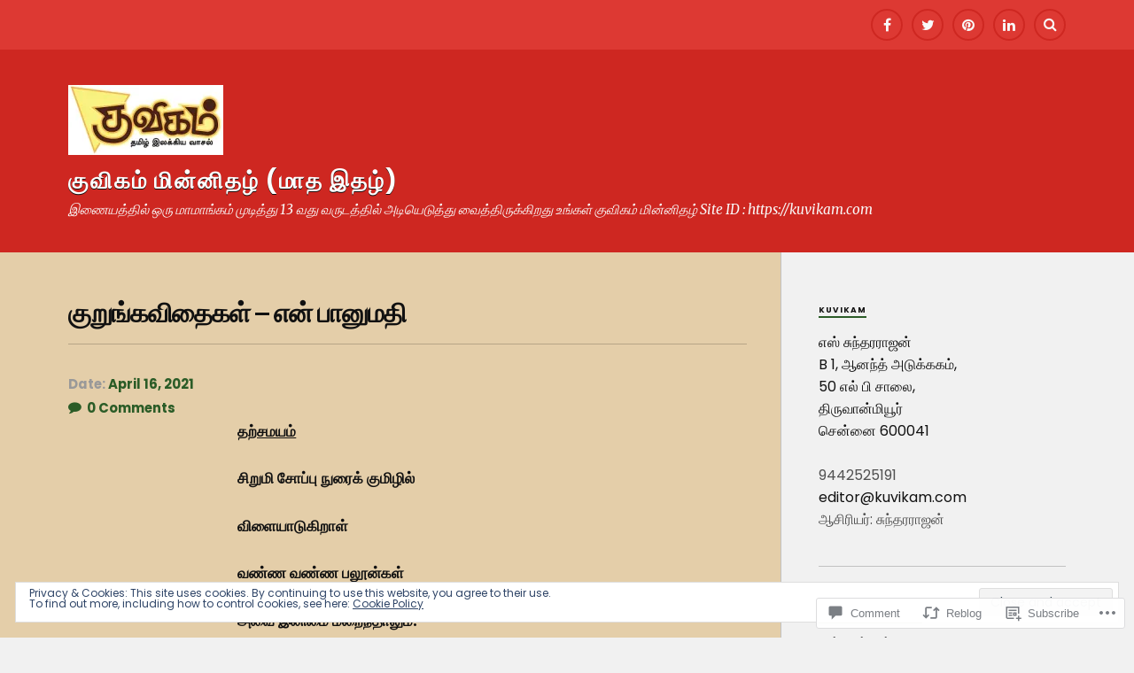

--- FILE ---
content_type: text/html; charset=UTF-8
request_url: https://kuvikam.com/2021/04/16/%E0%AE%95%E0%AF%81%E0%AE%B1%E0%AF%81%E0%AE%99%E0%AF%8D%E0%AE%95%E0%AE%B5%E0%AE%BF%E0%AE%A4%E0%AF%88%E0%AE%95%E0%AE%B3%E0%AF%8D-%E0%AE%8E%E0%AE%A9%E0%AF%8D-%E0%AE%AA%E0%AE%BE%E0%AE%A9%E0%AF%81/
body_size: 42614
content:
<!DOCTYPE html>
<html class="no-js" lang="en">

<head>

<meta charset="UTF-8">
<meta name="viewport" content="width=device-width, initial-scale=1">
<link rel="profile" href="http://gmpg.org/xfn/11">
<link rel="pingback" href="https://kuvikam.com/xmlrpc.php">

<title>குறுங்கவிதைகள் &#8211; என் பானுமதி &#8211; குவிகம் மின்னிதழ்  (மாத இதழ்)</title>
<script type="text/javascript">
  WebFontConfig = {"google":{"families":["Cabin:b:latin,latin-ext","Poppins:r,i,b,bi:latin,latin-ext"]},"api_url":"https:\/\/fonts-api.wp.com\/css"};
  (function() {
    var wf = document.createElement('script');
    wf.src = '/wp-content/plugins/custom-fonts/js/webfont.js';
    wf.type = 'text/javascript';
    wf.async = 'true';
    var s = document.getElementsByTagName('script')[0];
    s.parentNode.insertBefore(wf, s);
	})();
</script><style id="jetpack-custom-fonts-css">.wf-active body{font-family:"Poppins",sans-serif}.wf-active .search-container .search-field{font-family:"Poppins",sans-serif}.wf-active .blog-description{font-family:"Poppins",sans-serif}.wf-active .post-content p.page-links{font-family:"Poppins",sans-serif}.wf-active .post-content{font-family:"Poppins",sans-serif}.wf-active .post-content h4, .wf-active .post-content h5, .wf-active .post-content h6{font-family:"Poppins",sans-serif}.wf-active .post-content blockquote p{font-family:"Poppins",sans-serif}.wf-active .post-content blockquote cite{font-family:"Poppins",sans-serif}.wf-active .post-content .gallery-caption, .wf-active .post-content .wp-caption-text{font-family:"Poppins",sans-serif}.wf-active .post-content fieldset legend{font-family:"Poppins",sans-serif}.wf-active .post-content label{font-family:"Poppins",sans-serif}.wf-active .post-content input, .wf-active .post-content textarea{font-family:"Poppins",sans-serif}.wf-active .pingbacklist li:before{font-family:"Poppins",sans-serif}.wf-active .comments-nav .fleft a:before{font-family:"Poppins",sans-serif}.wf-active .comments-nav .fright a:after{font-family:"Poppins",sans-serif}.wf-active .comment-respond input[type="text"], .wf-active .comment-respond textarea{font-family:"Poppins",sans-serif}.wf-active .comment-respond input[type="submit"]{font-family:"Poppins",sans-serif}.wf-active .wrapper .search-field{font-family:"Poppins",sans-serif}.wf-active .comment-respond#respond{font-family:"Poppins",sans-serif}.wf-active .blog-title{font-size:1.05em;font-weight:700;font-style:normal}.wf-active .post-title{font-family:"Cabin",sans-serif;font-size:1.05em;font-weight:700;font-style:normal}.wf-active .single-post .post-title{font-size:1.75em;font-weight:700;font-style:normal}.wf-active .related-posts-title{font-size:0.4725em;font-weight:700;font-style:normal}.wf-active .post-content h1, .wf-active .post-content h2, .wf-active .post-content h3{font-family:"Cabin",sans-serif;font-weight:700;font-style:normal}.wf-active .post-content h1, .wf-active .post-content h2, .wf-active .post-content h3{font-family:"Cabin",sans-serif;font-weight:700;font-style:normal}.wf-active .post-content h1{font-size:1.75em;font-style:normal;font-weight:700}.wf-active .post-content h2{font-size:1.4em;font-style:normal;font-weight:700}.wf-active .post-content h3{font-size:1.12em;font-style:normal;font-weight:700}.wf-active .comment-reply-title, .wf-active .comments-title{font-size:0.98em;font-weight:700;font-style:normal}.wf-active .comment-reply-title .fa, .wf-active .comments-title .fa{font-size:15.4px;font-style:normal;font-weight:700}.wf-active .widget-title{font-size:0.56em;font-weight:700;font-style:normal}.wf-active .widget_rss li a{font-family:"Cabin",sans-serif;font-size:0.77em;font-weight:700;font-style:normal}.wf-active .rowling-widget-list .title{font-family:"Cabin",sans-serif;font-weight:700;font-style:normal}.wf-active .post-content div#jp-relatedposts h3.jp-relatedposts-headline{font-family:"Cabin",sans-serif;font-style:normal;font-weight:700}</style>
<meta name='robots' content='max-image-preview:large' />
<script>document.documentElement.className = document.documentElement.className.replace("no-js","js");</script>

<!-- Async WordPress.com Remote Login -->
<script id="wpcom_remote_login_js">
var wpcom_remote_login_extra_auth = '';
function wpcom_remote_login_remove_dom_node_id( element_id ) {
	var dom_node = document.getElementById( element_id );
	if ( dom_node ) { dom_node.parentNode.removeChild( dom_node ); }
}
function wpcom_remote_login_remove_dom_node_classes( class_name ) {
	var dom_nodes = document.querySelectorAll( '.' + class_name );
	for ( var i = 0; i < dom_nodes.length; i++ ) {
		dom_nodes[ i ].parentNode.removeChild( dom_nodes[ i ] );
	}
}
function wpcom_remote_login_final_cleanup() {
	wpcom_remote_login_remove_dom_node_classes( "wpcom_remote_login_msg" );
	wpcom_remote_login_remove_dom_node_id( "wpcom_remote_login_key" );
	wpcom_remote_login_remove_dom_node_id( "wpcom_remote_login_validate" );
	wpcom_remote_login_remove_dom_node_id( "wpcom_remote_login_js" );
	wpcom_remote_login_remove_dom_node_id( "wpcom_request_access_iframe" );
	wpcom_remote_login_remove_dom_node_id( "wpcom_request_access_styles" );
}

// Watch for messages back from the remote login
window.addEventListener( "message", function( e ) {
	if ( e.origin === "https://r-login.wordpress.com" ) {
		var data = {};
		try {
			data = JSON.parse( e.data );
		} catch( e ) {
			wpcom_remote_login_final_cleanup();
			return;
		}

		if ( data.msg === 'LOGIN' ) {
			// Clean up the login check iframe
			wpcom_remote_login_remove_dom_node_id( "wpcom_remote_login_key" );

			var id_regex = new RegExp( /^[0-9]+$/ );
			var token_regex = new RegExp( /^.*|.*|.*$/ );
			if (
				token_regex.test( data.token )
				&& id_regex.test( data.wpcomid )
			) {
				// We have everything we need to ask for a login
				var script = document.createElement( "script" );
				script.setAttribute( "id", "wpcom_remote_login_validate" );
				script.src = '/remote-login.php?wpcom_remote_login=validate'
					+ '&wpcomid=' + data.wpcomid
					+ '&token=' + encodeURIComponent( data.token )
					+ '&host=' + window.location.protocol
					+ '//' + window.location.hostname
					+ '&postid=14973'
					+ '&is_singular=1';
				document.body.appendChild( script );
			}

			return;
		}

		// Safari ITP, not logged in, so redirect
		if ( data.msg === 'LOGIN-REDIRECT' ) {
			window.location = 'https://wordpress.com/log-in?redirect_to=' + window.location.href;
			return;
		}

		// Safari ITP, storage access failed, remove the request
		if ( data.msg === 'LOGIN-REMOVE' ) {
			var css_zap = 'html { -webkit-transition: margin-top 1s; transition: margin-top 1s; } /* 9001 */ html { margin-top: 0 !important; } * html body { margin-top: 0 !important; } @media screen and ( max-width: 782px ) { html { margin-top: 0 !important; } * html body { margin-top: 0 !important; } }';
			var style_zap = document.createElement( 'style' );
			style_zap.type = 'text/css';
			style_zap.appendChild( document.createTextNode( css_zap ) );
			document.body.appendChild( style_zap );

			var e = document.getElementById( 'wpcom_request_access_iframe' );
			e.parentNode.removeChild( e );

			document.cookie = 'wordpress_com_login_access=denied; path=/; max-age=31536000';

			return;
		}

		// Safari ITP
		if ( data.msg === 'REQUEST_ACCESS' ) {
			console.log( 'request access: safari' );

			// Check ITP iframe enable/disable knob
			if ( wpcom_remote_login_extra_auth !== 'safari_itp_iframe' ) {
				return;
			}

			// If we are in a "private window" there is no ITP.
			var private_window = false;
			try {
				var opendb = window.openDatabase( null, null, null, null );
			} catch( e ) {
				private_window = true;
			}

			if ( private_window ) {
				console.log( 'private window' );
				return;
			}

			var iframe = document.createElement( 'iframe' );
			iframe.id = 'wpcom_request_access_iframe';
			iframe.setAttribute( 'scrolling', 'no' );
			iframe.setAttribute( 'sandbox', 'allow-storage-access-by-user-activation allow-scripts allow-same-origin allow-top-navigation-by-user-activation' );
			iframe.src = 'https://r-login.wordpress.com/remote-login.php?wpcom_remote_login=request_access&origin=' + encodeURIComponent( data.origin ) + '&wpcomid=' + encodeURIComponent( data.wpcomid );

			var css = 'html { -webkit-transition: margin-top 1s; transition: margin-top 1s; } /* 9001 */ html { margin-top: 46px !important; } * html body { margin-top: 46px !important; } @media screen and ( max-width: 660px ) { html { margin-top: 71px !important; } * html body { margin-top: 71px !important; } #wpcom_request_access_iframe { display: block; height: 71px !important; } } #wpcom_request_access_iframe { border: 0px; height: 46px; position: fixed; top: 0; left: 0; width: 100%; min-width: 100%; z-index: 99999; background: #23282d; } ';

			var style = document.createElement( 'style' );
			style.type = 'text/css';
			style.id = 'wpcom_request_access_styles';
			style.appendChild( document.createTextNode( css ) );
			document.body.appendChild( style );

			document.body.appendChild( iframe );
		}

		if ( data.msg === 'DONE' ) {
			wpcom_remote_login_final_cleanup();
		}
	}
}, false );

// Inject the remote login iframe after the page has had a chance to load
// more critical resources
window.addEventListener( "DOMContentLoaded", function( e ) {
	var iframe = document.createElement( "iframe" );
	iframe.style.display = "none";
	iframe.setAttribute( "scrolling", "no" );
	iframe.setAttribute( "id", "wpcom_remote_login_key" );
	iframe.src = "https://r-login.wordpress.com/remote-login.php"
		+ "?wpcom_remote_login=key"
		+ "&origin=aHR0cHM6Ly9rdXZpa2FtLmNvbQ%3D%3D"
		+ "&wpcomid=102815052"
		+ "&time=" + Math.floor( Date.now() / 1000 );
	document.body.appendChild( iframe );
}, false );
</script>
<link rel='dns-prefetch' href='//s0.wp.com' />
<link rel='dns-prefetch' href='//widgets.wp.com' />
<link rel='dns-prefetch' href='//wordpress.com' />
<link rel='dns-prefetch' href='//fonts-api.wp.com' />
<link rel='dns-prefetch' href='//af.pubmine.com' />
<link rel="alternate" type="application/rss+xml" title="குவிகம் மின்னிதழ்  (மாத இதழ்) &raquo; Feed" href="https://kuvikam.com/feed/" />
<link rel="alternate" type="application/rss+xml" title="குவிகம் மின்னிதழ்  (மாத இதழ்) &raquo; Comments Feed" href="https://kuvikam.com/comments/feed/" />
<link rel="alternate" type="application/rss+xml" title="குவிகம் மின்னிதழ்  (மாத இதழ்) &raquo; குறுங்கவிதைகள் &#8211; என்&nbsp;பானுமதி Comments Feed" href="https://kuvikam.com/2021/04/16/%e0%ae%95%e0%af%81%e0%ae%b1%e0%af%81%e0%ae%99%e0%af%8d%e0%ae%95%e0%ae%b5%e0%ae%bf%e0%ae%a4%e0%af%88%e0%ae%95%e0%ae%b3%e0%af%8d-%e0%ae%8e%e0%ae%a9%e0%af%8d-%e0%ae%aa%e0%ae%be%e0%ae%a9%e0%af%81/feed/" />
	<script type="text/javascript">
		/* <![CDATA[ */
		function addLoadEvent(func) {
			var oldonload = window.onload;
			if (typeof window.onload != 'function') {
				window.onload = func;
			} else {
				window.onload = function () {
					oldonload();
					func();
				}
			}
		}
		/* ]]> */
	</script>
	<link crossorigin='anonymous' rel='stylesheet' id='all-css-0-1' href='/_static/??/wp-content/mu-plugins/widgets/eu-cookie-law/templates/style.css,/wp-content/mu-plugins/likes/jetpack-likes.css?m=1743883414j&cssminify=yes' type='text/css' media='all' />
<style id='wp-emoji-styles-inline-css'>

	img.wp-smiley, img.emoji {
		display: inline !important;
		border: none !important;
		box-shadow: none !important;
		height: 1em !important;
		width: 1em !important;
		margin: 0 0.07em !important;
		vertical-align: -0.1em !important;
		background: none !important;
		padding: 0 !important;
	}
/*# sourceURL=wp-emoji-styles-inline-css */
</style>
<link crossorigin='anonymous' rel='stylesheet' id='all-css-2-1' href='/wp-content/plugins/gutenberg-core/v22.4.0/build/styles/block-library/style.min.css?m=1768935615i&cssminify=yes' type='text/css' media='all' />
<style id='wp-block-library-inline-css'>
.has-text-align-justify {
	text-align:justify;
}
.has-text-align-justify{text-align:justify;}

/*# sourceURL=wp-block-library-inline-css */
</style><style id='wp-block-gallery-inline-css'>
.blocks-gallery-grid:not(.has-nested-images),.wp-block-gallery:not(.has-nested-images){display:flex;flex-wrap:wrap;list-style-type:none;margin:0;padding:0}.blocks-gallery-grid:not(.has-nested-images) .blocks-gallery-image,.blocks-gallery-grid:not(.has-nested-images) .blocks-gallery-item,.wp-block-gallery:not(.has-nested-images) .blocks-gallery-image,.wp-block-gallery:not(.has-nested-images) .blocks-gallery-item{display:flex;flex-direction:column;flex-grow:1;justify-content:center;margin:0 1em 1em 0;position:relative;width:calc(50% - 1em)}.blocks-gallery-grid:not(.has-nested-images) .blocks-gallery-image:nth-of-type(2n),.blocks-gallery-grid:not(.has-nested-images) .blocks-gallery-item:nth-of-type(2n),.wp-block-gallery:not(.has-nested-images) .blocks-gallery-image:nth-of-type(2n),.wp-block-gallery:not(.has-nested-images) .blocks-gallery-item:nth-of-type(2n){margin-right:0}.blocks-gallery-grid:not(.has-nested-images) .blocks-gallery-image figure,.blocks-gallery-grid:not(.has-nested-images) .blocks-gallery-item figure,.wp-block-gallery:not(.has-nested-images) .blocks-gallery-image figure,.wp-block-gallery:not(.has-nested-images) .blocks-gallery-item figure{align-items:flex-end;display:flex;height:100%;justify-content:flex-start;margin:0}.blocks-gallery-grid:not(.has-nested-images) .blocks-gallery-image img,.blocks-gallery-grid:not(.has-nested-images) .blocks-gallery-item img,.wp-block-gallery:not(.has-nested-images) .blocks-gallery-image img,.wp-block-gallery:not(.has-nested-images) .blocks-gallery-item img{display:block;height:auto;max-width:100%;width:auto}.blocks-gallery-grid:not(.has-nested-images) .blocks-gallery-image figcaption,.blocks-gallery-grid:not(.has-nested-images) .blocks-gallery-item figcaption,.wp-block-gallery:not(.has-nested-images) .blocks-gallery-image figcaption,.wp-block-gallery:not(.has-nested-images) .blocks-gallery-item figcaption{background:linear-gradient(0deg,#000000b3,#0000004d 70%,#0000);bottom:0;box-sizing:border-box;color:#fff;font-size:.8em;margin:0;max-height:100%;overflow:auto;padding:3em .77em .7em;position:absolute;text-align:center;width:100%;z-index:2}.blocks-gallery-grid:not(.has-nested-images) .blocks-gallery-image figcaption img,.blocks-gallery-grid:not(.has-nested-images) .blocks-gallery-item figcaption img,.wp-block-gallery:not(.has-nested-images) .blocks-gallery-image figcaption img,.wp-block-gallery:not(.has-nested-images) .blocks-gallery-item figcaption img{display:inline}.blocks-gallery-grid:not(.has-nested-images) figcaption,.wp-block-gallery:not(.has-nested-images) figcaption{flex-grow:1}.blocks-gallery-grid:not(.has-nested-images).is-cropped .blocks-gallery-image a,.blocks-gallery-grid:not(.has-nested-images).is-cropped .blocks-gallery-image img,.blocks-gallery-grid:not(.has-nested-images).is-cropped .blocks-gallery-item a,.blocks-gallery-grid:not(.has-nested-images).is-cropped .blocks-gallery-item img,.wp-block-gallery:not(.has-nested-images).is-cropped .blocks-gallery-image a,.wp-block-gallery:not(.has-nested-images).is-cropped .blocks-gallery-image img,.wp-block-gallery:not(.has-nested-images).is-cropped .blocks-gallery-item a,.wp-block-gallery:not(.has-nested-images).is-cropped .blocks-gallery-item img{flex:1;height:100%;object-fit:cover;width:100%}.blocks-gallery-grid:not(.has-nested-images).columns-1 .blocks-gallery-image,.blocks-gallery-grid:not(.has-nested-images).columns-1 .blocks-gallery-item,.wp-block-gallery:not(.has-nested-images).columns-1 .blocks-gallery-image,.wp-block-gallery:not(.has-nested-images).columns-1 .blocks-gallery-item{margin-right:0;width:100%}@media (min-width:600px){.blocks-gallery-grid:not(.has-nested-images).columns-3 .blocks-gallery-image,.blocks-gallery-grid:not(.has-nested-images).columns-3 .blocks-gallery-item,.wp-block-gallery:not(.has-nested-images).columns-3 .blocks-gallery-image,.wp-block-gallery:not(.has-nested-images).columns-3 .blocks-gallery-item{margin-right:1em;width:calc(33.33333% - .66667em)}.blocks-gallery-grid:not(.has-nested-images).columns-4 .blocks-gallery-image,.blocks-gallery-grid:not(.has-nested-images).columns-4 .blocks-gallery-item,.wp-block-gallery:not(.has-nested-images).columns-4 .blocks-gallery-image,.wp-block-gallery:not(.has-nested-images).columns-4 .blocks-gallery-item{margin-right:1em;width:calc(25% - .75em)}.blocks-gallery-grid:not(.has-nested-images).columns-5 .blocks-gallery-image,.blocks-gallery-grid:not(.has-nested-images).columns-5 .blocks-gallery-item,.wp-block-gallery:not(.has-nested-images).columns-5 .blocks-gallery-image,.wp-block-gallery:not(.has-nested-images).columns-5 .blocks-gallery-item{margin-right:1em;width:calc(20% - .8em)}.blocks-gallery-grid:not(.has-nested-images).columns-6 .blocks-gallery-image,.blocks-gallery-grid:not(.has-nested-images).columns-6 .blocks-gallery-item,.wp-block-gallery:not(.has-nested-images).columns-6 .blocks-gallery-image,.wp-block-gallery:not(.has-nested-images).columns-6 .blocks-gallery-item{margin-right:1em;width:calc(16.66667% - .83333em)}.blocks-gallery-grid:not(.has-nested-images).columns-7 .blocks-gallery-image,.blocks-gallery-grid:not(.has-nested-images).columns-7 .blocks-gallery-item,.wp-block-gallery:not(.has-nested-images).columns-7 .blocks-gallery-image,.wp-block-gallery:not(.has-nested-images).columns-7 .blocks-gallery-item{margin-right:1em;width:calc(14.28571% - .85714em)}.blocks-gallery-grid:not(.has-nested-images).columns-8 .blocks-gallery-image,.blocks-gallery-grid:not(.has-nested-images).columns-8 .blocks-gallery-item,.wp-block-gallery:not(.has-nested-images).columns-8 .blocks-gallery-image,.wp-block-gallery:not(.has-nested-images).columns-8 .blocks-gallery-item{margin-right:1em;width:calc(12.5% - .875em)}.blocks-gallery-grid:not(.has-nested-images).columns-1 .blocks-gallery-image:nth-of-type(1n),.blocks-gallery-grid:not(.has-nested-images).columns-1 .blocks-gallery-item:nth-of-type(1n),.blocks-gallery-grid:not(.has-nested-images).columns-2 .blocks-gallery-image:nth-of-type(2n),.blocks-gallery-grid:not(.has-nested-images).columns-2 .blocks-gallery-item:nth-of-type(2n),.blocks-gallery-grid:not(.has-nested-images).columns-3 .blocks-gallery-image:nth-of-type(3n),.blocks-gallery-grid:not(.has-nested-images).columns-3 .blocks-gallery-item:nth-of-type(3n),.blocks-gallery-grid:not(.has-nested-images).columns-4 .blocks-gallery-image:nth-of-type(4n),.blocks-gallery-grid:not(.has-nested-images).columns-4 .blocks-gallery-item:nth-of-type(4n),.blocks-gallery-grid:not(.has-nested-images).columns-5 .blocks-gallery-image:nth-of-type(5n),.blocks-gallery-grid:not(.has-nested-images).columns-5 .blocks-gallery-item:nth-of-type(5n),.blocks-gallery-grid:not(.has-nested-images).columns-6 .blocks-gallery-image:nth-of-type(6n),.blocks-gallery-grid:not(.has-nested-images).columns-6 .blocks-gallery-item:nth-of-type(6n),.blocks-gallery-grid:not(.has-nested-images).columns-7 .blocks-gallery-image:nth-of-type(7n),.blocks-gallery-grid:not(.has-nested-images).columns-7 .blocks-gallery-item:nth-of-type(7n),.blocks-gallery-grid:not(.has-nested-images).columns-8 .blocks-gallery-image:nth-of-type(8n),.blocks-gallery-grid:not(.has-nested-images).columns-8 .blocks-gallery-item:nth-of-type(8n),.wp-block-gallery:not(.has-nested-images).columns-1 .blocks-gallery-image:nth-of-type(1n),.wp-block-gallery:not(.has-nested-images).columns-1 .blocks-gallery-item:nth-of-type(1n),.wp-block-gallery:not(.has-nested-images).columns-2 .blocks-gallery-image:nth-of-type(2n),.wp-block-gallery:not(.has-nested-images).columns-2 .blocks-gallery-item:nth-of-type(2n),.wp-block-gallery:not(.has-nested-images).columns-3 .blocks-gallery-image:nth-of-type(3n),.wp-block-gallery:not(.has-nested-images).columns-3 .blocks-gallery-item:nth-of-type(3n),.wp-block-gallery:not(.has-nested-images).columns-4 .blocks-gallery-image:nth-of-type(4n),.wp-block-gallery:not(.has-nested-images).columns-4 .blocks-gallery-item:nth-of-type(4n),.wp-block-gallery:not(.has-nested-images).columns-5 .blocks-gallery-image:nth-of-type(5n),.wp-block-gallery:not(.has-nested-images).columns-5 .blocks-gallery-item:nth-of-type(5n),.wp-block-gallery:not(.has-nested-images).columns-6 .blocks-gallery-image:nth-of-type(6n),.wp-block-gallery:not(.has-nested-images).columns-6 .blocks-gallery-item:nth-of-type(6n),.wp-block-gallery:not(.has-nested-images).columns-7 .blocks-gallery-image:nth-of-type(7n),.wp-block-gallery:not(.has-nested-images).columns-7 .blocks-gallery-item:nth-of-type(7n),.wp-block-gallery:not(.has-nested-images).columns-8 .blocks-gallery-image:nth-of-type(8n),.wp-block-gallery:not(.has-nested-images).columns-8 .blocks-gallery-item:nth-of-type(8n){margin-right:0}}.blocks-gallery-grid:not(.has-nested-images) .blocks-gallery-image:last-child,.blocks-gallery-grid:not(.has-nested-images) .blocks-gallery-item:last-child,.wp-block-gallery:not(.has-nested-images) .blocks-gallery-image:last-child,.wp-block-gallery:not(.has-nested-images) .blocks-gallery-item:last-child{margin-right:0}.blocks-gallery-grid:not(.has-nested-images).alignleft,.blocks-gallery-grid:not(.has-nested-images).alignright,.wp-block-gallery:not(.has-nested-images).alignleft,.wp-block-gallery:not(.has-nested-images).alignright{max-width:420px;width:100%}.blocks-gallery-grid:not(.has-nested-images).aligncenter .blocks-gallery-item figure,.wp-block-gallery:not(.has-nested-images).aligncenter .blocks-gallery-item figure{justify-content:center}.wp-block-gallery:not(.is-cropped) .blocks-gallery-item{align-self:flex-start}figure.wp-block-gallery.has-nested-images{align-items:normal}.wp-block-gallery.has-nested-images figure.wp-block-image:not(#individual-image){margin:0;width:calc(50% - var(--wp--style--unstable-gallery-gap, 16px)/2)}.wp-block-gallery.has-nested-images figure.wp-block-image{box-sizing:border-box;display:flex;flex-direction:column;flex-grow:1;justify-content:center;max-width:100%;position:relative}.wp-block-gallery.has-nested-images figure.wp-block-image>a,.wp-block-gallery.has-nested-images figure.wp-block-image>div{flex-direction:column;flex-grow:1;margin:0}.wp-block-gallery.has-nested-images figure.wp-block-image img{display:block;height:auto;max-width:100%!important;width:auto}.wp-block-gallery.has-nested-images figure.wp-block-image figcaption,.wp-block-gallery.has-nested-images figure.wp-block-image:has(figcaption):before{bottom:0;left:0;max-height:100%;position:absolute;right:0}.wp-block-gallery.has-nested-images figure.wp-block-image:has(figcaption):before{backdrop-filter:blur(3px);content:"";height:100%;-webkit-mask-image:linear-gradient(0deg,#000 20%,#0000);mask-image:linear-gradient(0deg,#000 20%,#0000);max-height:40%;pointer-events:none}.wp-block-gallery.has-nested-images figure.wp-block-image figcaption{box-sizing:border-box;color:#fff;font-size:13px;margin:0;overflow:auto;padding:1em;text-align:center;text-shadow:0 0 1.5px #000}.wp-block-gallery.has-nested-images figure.wp-block-image figcaption::-webkit-scrollbar{height:12px;width:12px}.wp-block-gallery.has-nested-images figure.wp-block-image figcaption::-webkit-scrollbar-track{background-color:initial}.wp-block-gallery.has-nested-images figure.wp-block-image figcaption::-webkit-scrollbar-thumb{background-clip:padding-box;background-color:initial;border:3px solid #0000;border-radius:8px}.wp-block-gallery.has-nested-images figure.wp-block-image figcaption:focus-within::-webkit-scrollbar-thumb,.wp-block-gallery.has-nested-images figure.wp-block-image figcaption:focus::-webkit-scrollbar-thumb,.wp-block-gallery.has-nested-images figure.wp-block-image figcaption:hover::-webkit-scrollbar-thumb{background-color:#fffc}.wp-block-gallery.has-nested-images figure.wp-block-image figcaption{scrollbar-color:#0000 #0000;scrollbar-gutter:stable both-edges;scrollbar-width:thin}.wp-block-gallery.has-nested-images figure.wp-block-image figcaption:focus,.wp-block-gallery.has-nested-images figure.wp-block-image figcaption:focus-within,.wp-block-gallery.has-nested-images figure.wp-block-image figcaption:hover{scrollbar-color:#fffc #0000}.wp-block-gallery.has-nested-images figure.wp-block-image figcaption{will-change:transform}@media (hover:none){.wp-block-gallery.has-nested-images figure.wp-block-image figcaption{scrollbar-color:#fffc #0000}}.wp-block-gallery.has-nested-images figure.wp-block-image figcaption{background:linear-gradient(0deg,#0006,#0000)}.wp-block-gallery.has-nested-images figure.wp-block-image figcaption img{display:inline}.wp-block-gallery.has-nested-images figure.wp-block-image figcaption a{color:inherit}.wp-block-gallery.has-nested-images figure.wp-block-image.has-custom-border img{box-sizing:border-box}.wp-block-gallery.has-nested-images figure.wp-block-image.has-custom-border>a,.wp-block-gallery.has-nested-images figure.wp-block-image.has-custom-border>div,.wp-block-gallery.has-nested-images figure.wp-block-image.is-style-rounded>a,.wp-block-gallery.has-nested-images figure.wp-block-image.is-style-rounded>div{flex:1 1 auto}.wp-block-gallery.has-nested-images figure.wp-block-image.has-custom-border figcaption,.wp-block-gallery.has-nested-images figure.wp-block-image.is-style-rounded figcaption{background:none;color:inherit;flex:initial;margin:0;padding:10px 10px 9px;position:relative;text-shadow:none}.wp-block-gallery.has-nested-images figure.wp-block-image.has-custom-border:before,.wp-block-gallery.has-nested-images figure.wp-block-image.is-style-rounded:before{content:none}.wp-block-gallery.has-nested-images figcaption{flex-basis:100%;flex-grow:1;text-align:center}.wp-block-gallery.has-nested-images:not(.is-cropped) figure.wp-block-image:not(#individual-image){margin-bottom:auto;margin-top:0}.wp-block-gallery.has-nested-images.is-cropped figure.wp-block-image:not(#individual-image){align-self:inherit}.wp-block-gallery.has-nested-images.is-cropped figure.wp-block-image:not(#individual-image)>a,.wp-block-gallery.has-nested-images.is-cropped figure.wp-block-image:not(#individual-image)>div:not(.components-drop-zone){display:flex}.wp-block-gallery.has-nested-images.is-cropped figure.wp-block-image:not(#individual-image) a,.wp-block-gallery.has-nested-images.is-cropped figure.wp-block-image:not(#individual-image) img{flex:1 0 0%;height:100%;object-fit:cover;width:100%}.wp-block-gallery.has-nested-images.columns-1 figure.wp-block-image:not(#individual-image){width:100%}@media (min-width:600px){.wp-block-gallery.has-nested-images.columns-3 figure.wp-block-image:not(#individual-image){width:calc(33.33333% - var(--wp--style--unstable-gallery-gap, 16px)*.66667)}.wp-block-gallery.has-nested-images.columns-4 figure.wp-block-image:not(#individual-image){width:calc(25% - var(--wp--style--unstable-gallery-gap, 16px)*.75)}.wp-block-gallery.has-nested-images.columns-5 figure.wp-block-image:not(#individual-image){width:calc(20% - var(--wp--style--unstable-gallery-gap, 16px)*.8)}.wp-block-gallery.has-nested-images.columns-6 figure.wp-block-image:not(#individual-image){width:calc(16.66667% - var(--wp--style--unstable-gallery-gap, 16px)*.83333)}.wp-block-gallery.has-nested-images.columns-7 figure.wp-block-image:not(#individual-image){width:calc(14.28571% - var(--wp--style--unstable-gallery-gap, 16px)*.85714)}.wp-block-gallery.has-nested-images.columns-8 figure.wp-block-image:not(#individual-image){width:calc(12.5% - var(--wp--style--unstable-gallery-gap, 16px)*.875)}.wp-block-gallery.has-nested-images.columns-default figure.wp-block-image:not(#individual-image){width:calc(33.33% - var(--wp--style--unstable-gallery-gap, 16px)*.66667)}.wp-block-gallery.has-nested-images.columns-default figure.wp-block-image:not(#individual-image):first-child:nth-last-child(2),.wp-block-gallery.has-nested-images.columns-default figure.wp-block-image:not(#individual-image):first-child:nth-last-child(2)~figure.wp-block-image:not(#individual-image){width:calc(50% - var(--wp--style--unstable-gallery-gap, 16px)*.5)}.wp-block-gallery.has-nested-images.columns-default figure.wp-block-image:not(#individual-image):first-child:last-child{width:100%}}.wp-block-gallery.has-nested-images.alignleft,.wp-block-gallery.has-nested-images.alignright{max-width:420px;width:100%}.wp-block-gallery.has-nested-images.aligncenter{justify-content:center}
/*# sourceURL=https://s0.wp.com/wp-content/plugins/gutenberg-core/v22.4.0/build/styles/block-library/gallery/style.min.css */
</style>
<style id='wp-block-image-inline-css'>
.wp-block-image>a,.wp-block-image>figure>a{display:inline-block}.wp-block-image img{box-sizing:border-box;height:auto;max-width:100%;vertical-align:bottom}@media not (prefers-reduced-motion){.wp-block-image img.hide{visibility:hidden}.wp-block-image img.show{animation:show-content-image .4s}}.wp-block-image[style*=border-radius] img,.wp-block-image[style*=border-radius]>a{border-radius:inherit}.wp-block-image.has-custom-border img{box-sizing:border-box}.wp-block-image.aligncenter{text-align:center}.wp-block-image.alignfull>a,.wp-block-image.alignwide>a{width:100%}.wp-block-image.alignfull img,.wp-block-image.alignwide img{height:auto;width:100%}.wp-block-image .aligncenter,.wp-block-image .alignleft,.wp-block-image .alignright,.wp-block-image.aligncenter,.wp-block-image.alignleft,.wp-block-image.alignright{display:table}.wp-block-image .aligncenter>figcaption,.wp-block-image .alignleft>figcaption,.wp-block-image .alignright>figcaption,.wp-block-image.aligncenter>figcaption,.wp-block-image.alignleft>figcaption,.wp-block-image.alignright>figcaption{caption-side:bottom;display:table-caption}.wp-block-image .alignleft{float:left;margin:.5em 1em .5em 0}.wp-block-image .alignright{float:right;margin:.5em 0 .5em 1em}.wp-block-image .aligncenter{margin-left:auto;margin-right:auto}.wp-block-image :where(figcaption){margin-bottom:1em;margin-top:.5em}.wp-block-image.is-style-circle-mask img{border-radius:9999px}@supports ((-webkit-mask-image:none) or (mask-image:none)) or (-webkit-mask-image:none){.wp-block-image.is-style-circle-mask img{border-radius:0;-webkit-mask-image:url('data:image/svg+xml;utf8,<svg viewBox="0 0 100 100" xmlns="http://www.w3.org/2000/svg"><circle cx="50" cy="50" r="50"/></svg>');mask-image:url('data:image/svg+xml;utf8,<svg viewBox="0 0 100 100" xmlns="http://www.w3.org/2000/svg"><circle cx="50" cy="50" r="50"/></svg>');mask-mode:alpha;-webkit-mask-position:center;mask-position:center;-webkit-mask-repeat:no-repeat;mask-repeat:no-repeat;-webkit-mask-size:contain;mask-size:contain}}:root :where(.wp-block-image.is-style-rounded img,.wp-block-image .is-style-rounded img){border-radius:9999px}.wp-block-image figure{margin:0}.wp-lightbox-container{display:flex;flex-direction:column;position:relative}.wp-lightbox-container img{cursor:zoom-in}.wp-lightbox-container img:hover+button{opacity:1}.wp-lightbox-container button{align-items:center;backdrop-filter:blur(16px) saturate(180%);background-color:#5a5a5a40;border:none;border-radius:4px;cursor:zoom-in;display:flex;height:20px;justify-content:center;opacity:0;padding:0;position:absolute;right:16px;text-align:center;top:16px;width:20px;z-index:100}@media not (prefers-reduced-motion){.wp-lightbox-container button{transition:opacity .2s ease}}.wp-lightbox-container button:focus-visible{outline:3px auto #5a5a5a40;outline:3px auto -webkit-focus-ring-color;outline-offset:3px}.wp-lightbox-container button:hover{cursor:pointer;opacity:1}.wp-lightbox-container button:focus{opacity:1}.wp-lightbox-container button:focus,.wp-lightbox-container button:hover,.wp-lightbox-container button:not(:hover):not(:active):not(.has-background){background-color:#5a5a5a40;border:none}.wp-lightbox-overlay{box-sizing:border-box;cursor:zoom-out;height:100vh;left:0;overflow:hidden;position:fixed;top:0;visibility:hidden;width:100%;z-index:100000}.wp-lightbox-overlay .close-button{align-items:center;cursor:pointer;display:flex;justify-content:center;min-height:40px;min-width:40px;padding:0;position:absolute;right:calc(env(safe-area-inset-right) + 16px);top:calc(env(safe-area-inset-top) + 16px);z-index:5000000}.wp-lightbox-overlay .close-button:focus,.wp-lightbox-overlay .close-button:hover,.wp-lightbox-overlay .close-button:not(:hover):not(:active):not(.has-background){background:none;border:none}.wp-lightbox-overlay .lightbox-image-container{height:var(--wp--lightbox-container-height);left:50%;overflow:hidden;position:absolute;top:50%;transform:translate(-50%,-50%);transform-origin:top left;width:var(--wp--lightbox-container-width);z-index:9999999999}.wp-lightbox-overlay .wp-block-image{align-items:center;box-sizing:border-box;display:flex;height:100%;justify-content:center;margin:0;position:relative;transform-origin:0 0;width:100%;z-index:3000000}.wp-lightbox-overlay .wp-block-image img{height:var(--wp--lightbox-image-height);min-height:var(--wp--lightbox-image-height);min-width:var(--wp--lightbox-image-width);width:var(--wp--lightbox-image-width)}.wp-lightbox-overlay .wp-block-image figcaption{display:none}.wp-lightbox-overlay button{background:none;border:none}.wp-lightbox-overlay .scrim{background-color:#fff;height:100%;opacity:.9;position:absolute;width:100%;z-index:2000000}.wp-lightbox-overlay.active{visibility:visible}@media not (prefers-reduced-motion){.wp-lightbox-overlay.active{animation:turn-on-visibility .25s both}.wp-lightbox-overlay.active img{animation:turn-on-visibility .35s both}.wp-lightbox-overlay.show-closing-animation:not(.active){animation:turn-off-visibility .35s both}.wp-lightbox-overlay.show-closing-animation:not(.active) img{animation:turn-off-visibility .25s both}.wp-lightbox-overlay.zoom.active{animation:none;opacity:1;visibility:visible}.wp-lightbox-overlay.zoom.active .lightbox-image-container{animation:lightbox-zoom-in .4s}.wp-lightbox-overlay.zoom.active .lightbox-image-container img{animation:none}.wp-lightbox-overlay.zoom.active .scrim{animation:turn-on-visibility .4s forwards}.wp-lightbox-overlay.zoom.show-closing-animation:not(.active){animation:none}.wp-lightbox-overlay.zoom.show-closing-animation:not(.active) .lightbox-image-container{animation:lightbox-zoom-out .4s}.wp-lightbox-overlay.zoom.show-closing-animation:not(.active) .lightbox-image-container img{animation:none}.wp-lightbox-overlay.zoom.show-closing-animation:not(.active) .scrim{animation:turn-off-visibility .4s forwards}}@keyframes show-content-image{0%{visibility:hidden}99%{visibility:hidden}to{visibility:visible}}@keyframes turn-on-visibility{0%{opacity:0}to{opacity:1}}@keyframes turn-off-visibility{0%{opacity:1;visibility:visible}99%{opacity:0;visibility:visible}to{opacity:0;visibility:hidden}}@keyframes lightbox-zoom-in{0%{transform:translate(calc((-100vw + var(--wp--lightbox-scrollbar-width))/2 + var(--wp--lightbox-initial-left-position)),calc(-50vh + var(--wp--lightbox-initial-top-position))) scale(var(--wp--lightbox-scale))}to{transform:translate(-50%,-50%) scale(1)}}@keyframes lightbox-zoom-out{0%{transform:translate(-50%,-50%) scale(1);visibility:visible}99%{visibility:visible}to{transform:translate(calc((-100vw + var(--wp--lightbox-scrollbar-width))/2 + var(--wp--lightbox-initial-left-position)),calc(-50vh + var(--wp--lightbox-initial-top-position))) scale(var(--wp--lightbox-scale));visibility:hidden}}
/*# sourceURL=https://s0.wp.com/wp-content/plugins/gutenberg-core/v22.4.0/build/styles/block-library/image/style.min.css */
</style>
<style id='global-styles-inline-css'>
:root{--wp--preset--aspect-ratio--square: 1;--wp--preset--aspect-ratio--4-3: 4/3;--wp--preset--aspect-ratio--3-4: 3/4;--wp--preset--aspect-ratio--3-2: 3/2;--wp--preset--aspect-ratio--2-3: 2/3;--wp--preset--aspect-ratio--16-9: 16/9;--wp--preset--aspect-ratio--9-16: 9/16;--wp--preset--color--black: #000000;--wp--preset--color--cyan-bluish-gray: #abb8c3;--wp--preset--color--white: #ffffff;--wp--preset--color--pale-pink: #f78da7;--wp--preset--color--vivid-red: #cf2e2e;--wp--preset--color--luminous-vivid-orange: #ff6900;--wp--preset--color--luminous-vivid-amber: #fcb900;--wp--preset--color--light-green-cyan: #7bdcb5;--wp--preset--color--vivid-green-cyan: #00d084;--wp--preset--color--pale-cyan-blue: #8ed1fc;--wp--preset--color--vivid-cyan-blue: #0693e3;--wp--preset--color--vivid-purple: #9b51e0;--wp--preset--gradient--vivid-cyan-blue-to-vivid-purple: linear-gradient(135deg,rgb(6,147,227) 0%,rgb(155,81,224) 100%);--wp--preset--gradient--light-green-cyan-to-vivid-green-cyan: linear-gradient(135deg,rgb(122,220,180) 0%,rgb(0,208,130) 100%);--wp--preset--gradient--luminous-vivid-amber-to-luminous-vivid-orange: linear-gradient(135deg,rgb(252,185,0) 0%,rgb(255,105,0) 100%);--wp--preset--gradient--luminous-vivid-orange-to-vivid-red: linear-gradient(135deg,rgb(255,105,0) 0%,rgb(207,46,46) 100%);--wp--preset--gradient--very-light-gray-to-cyan-bluish-gray: linear-gradient(135deg,rgb(238,238,238) 0%,rgb(169,184,195) 100%);--wp--preset--gradient--cool-to-warm-spectrum: linear-gradient(135deg,rgb(74,234,220) 0%,rgb(151,120,209) 20%,rgb(207,42,186) 40%,rgb(238,44,130) 60%,rgb(251,105,98) 80%,rgb(254,248,76) 100%);--wp--preset--gradient--blush-light-purple: linear-gradient(135deg,rgb(255,206,236) 0%,rgb(152,150,240) 100%);--wp--preset--gradient--blush-bordeaux: linear-gradient(135deg,rgb(254,205,165) 0%,rgb(254,45,45) 50%,rgb(107,0,62) 100%);--wp--preset--gradient--luminous-dusk: linear-gradient(135deg,rgb(255,203,112) 0%,rgb(199,81,192) 50%,rgb(65,88,208) 100%);--wp--preset--gradient--pale-ocean: linear-gradient(135deg,rgb(255,245,203) 0%,rgb(182,227,212) 50%,rgb(51,167,181) 100%);--wp--preset--gradient--electric-grass: linear-gradient(135deg,rgb(202,248,128) 0%,rgb(113,206,126) 100%);--wp--preset--gradient--midnight: linear-gradient(135deg,rgb(2,3,129) 0%,rgb(40,116,252) 100%);--wp--preset--font-size--small: 13px;--wp--preset--font-size--medium: 20px;--wp--preset--font-size--large: 36px;--wp--preset--font-size--x-large: 42px;--wp--preset--font-family--albert-sans: 'Albert Sans', sans-serif;--wp--preset--font-family--alegreya: Alegreya, serif;--wp--preset--font-family--arvo: Arvo, serif;--wp--preset--font-family--bodoni-moda: 'Bodoni Moda', serif;--wp--preset--font-family--bricolage-grotesque: 'Bricolage Grotesque', sans-serif;--wp--preset--font-family--cabin: Cabin, sans-serif;--wp--preset--font-family--chivo: Chivo, sans-serif;--wp--preset--font-family--commissioner: Commissioner, sans-serif;--wp--preset--font-family--cormorant: Cormorant, serif;--wp--preset--font-family--courier-prime: 'Courier Prime', monospace;--wp--preset--font-family--crimson-pro: 'Crimson Pro', serif;--wp--preset--font-family--dm-mono: 'DM Mono', monospace;--wp--preset--font-family--dm-sans: 'DM Sans', sans-serif;--wp--preset--font-family--dm-serif-display: 'DM Serif Display', serif;--wp--preset--font-family--domine: Domine, serif;--wp--preset--font-family--eb-garamond: 'EB Garamond', serif;--wp--preset--font-family--epilogue: Epilogue, sans-serif;--wp--preset--font-family--fahkwang: Fahkwang, sans-serif;--wp--preset--font-family--figtree: Figtree, sans-serif;--wp--preset--font-family--fira-sans: 'Fira Sans', sans-serif;--wp--preset--font-family--fjalla-one: 'Fjalla One', sans-serif;--wp--preset--font-family--fraunces: Fraunces, serif;--wp--preset--font-family--gabarito: Gabarito, system-ui;--wp--preset--font-family--ibm-plex-mono: 'IBM Plex Mono', monospace;--wp--preset--font-family--ibm-plex-sans: 'IBM Plex Sans', sans-serif;--wp--preset--font-family--ibarra-real-nova: 'Ibarra Real Nova', serif;--wp--preset--font-family--instrument-serif: 'Instrument Serif', serif;--wp--preset--font-family--inter: Inter, sans-serif;--wp--preset--font-family--josefin-sans: 'Josefin Sans', sans-serif;--wp--preset--font-family--jost: Jost, sans-serif;--wp--preset--font-family--libre-baskerville: 'Libre Baskerville', serif;--wp--preset--font-family--libre-franklin: 'Libre Franklin', sans-serif;--wp--preset--font-family--literata: Literata, serif;--wp--preset--font-family--lora: Lora, serif;--wp--preset--font-family--merriweather: Merriweather, serif;--wp--preset--font-family--montserrat: Montserrat, sans-serif;--wp--preset--font-family--newsreader: Newsreader, serif;--wp--preset--font-family--noto-sans-mono: 'Noto Sans Mono', sans-serif;--wp--preset--font-family--nunito: Nunito, sans-serif;--wp--preset--font-family--open-sans: 'Open Sans', sans-serif;--wp--preset--font-family--overpass: Overpass, sans-serif;--wp--preset--font-family--pt-serif: 'PT Serif', serif;--wp--preset--font-family--petrona: Petrona, serif;--wp--preset--font-family--piazzolla: Piazzolla, serif;--wp--preset--font-family--playfair-display: 'Playfair Display', serif;--wp--preset--font-family--plus-jakarta-sans: 'Plus Jakarta Sans', sans-serif;--wp--preset--font-family--poppins: Poppins, sans-serif;--wp--preset--font-family--raleway: Raleway, sans-serif;--wp--preset--font-family--roboto: Roboto, sans-serif;--wp--preset--font-family--roboto-slab: 'Roboto Slab', serif;--wp--preset--font-family--rubik: Rubik, sans-serif;--wp--preset--font-family--rufina: Rufina, serif;--wp--preset--font-family--sora: Sora, sans-serif;--wp--preset--font-family--source-sans-3: 'Source Sans 3', sans-serif;--wp--preset--font-family--source-serif-4: 'Source Serif 4', serif;--wp--preset--font-family--space-mono: 'Space Mono', monospace;--wp--preset--font-family--syne: Syne, sans-serif;--wp--preset--font-family--texturina: Texturina, serif;--wp--preset--font-family--urbanist: Urbanist, sans-serif;--wp--preset--font-family--work-sans: 'Work Sans', sans-serif;--wp--preset--spacing--20: 0.44rem;--wp--preset--spacing--30: 0.67rem;--wp--preset--spacing--40: 1rem;--wp--preset--spacing--50: 1.5rem;--wp--preset--spacing--60: 2.25rem;--wp--preset--spacing--70: 3.38rem;--wp--preset--spacing--80: 5.06rem;--wp--preset--shadow--natural: 6px 6px 9px rgba(0, 0, 0, 0.2);--wp--preset--shadow--deep: 12px 12px 50px rgba(0, 0, 0, 0.4);--wp--preset--shadow--sharp: 6px 6px 0px rgba(0, 0, 0, 0.2);--wp--preset--shadow--outlined: 6px 6px 0px -3px rgb(255, 255, 255), 6px 6px rgb(0, 0, 0);--wp--preset--shadow--crisp: 6px 6px 0px rgb(0, 0, 0);}:where(body) { margin: 0; }:where(.is-layout-flex){gap: 0.5em;}:where(.is-layout-grid){gap: 0.5em;}body .is-layout-flex{display: flex;}.is-layout-flex{flex-wrap: wrap;align-items: center;}.is-layout-flex > :is(*, div){margin: 0;}body .is-layout-grid{display: grid;}.is-layout-grid > :is(*, div){margin: 0;}body{padding-top: 0px;padding-right: 0px;padding-bottom: 0px;padding-left: 0px;}:root :where(.wp-element-button, .wp-block-button__link){background-color: #32373c;border-width: 0;color: #fff;font-family: inherit;font-size: inherit;font-style: inherit;font-weight: inherit;letter-spacing: inherit;line-height: inherit;padding-top: calc(0.667em + 2px);padding-right: calc(1.333em + 2px);padding-bottom: calc(0.667em + 2px);padding-left: calc(1.333em + 2px);text-decoration: none;text-transform: inherit;}.has-black-color{color: var(--wp--preset--color--black) !important;}.has-cyan-bluish-gray-color{color: var(--wp--preset--color--cyan-bluish-gray) !important;}.has-white-color{color: var(--wp--preset--color--white) !important;}.has-pale-pink-color{color: var(--wp--preset--color--pale-pink) !important;}.has-vivid-red-color{color: var(--wp--preset--color--vivid-red) !important;}.has-luminous-vivid-orange-color{color: var(--wp--preset--color--luminous-vivid-orange) !important;}.has-luminous-vivid-amber-color{color: var(--wp--preset--color--luminous-vivid-amber) !important;}.has-light-green-cyan-color{color: var(--wp--preset--color--light-green-cyan) !important;}.has-vivid-green-cyan-color{color: var(--wp--preset--color--vivid-green-cyan) !important;}.has-pale-cyan-blue-color{color: var(--wp--preset--color--pale-cyan-blue) !important;}.has-vivid-cyan-blue-color{color: var(--wp--preset--color--vivid-cyan-blue) !important;}.has-vivid-purple-color{color: var(--wp--preset--color--vivid-purple) !important;}.has-black-background-color{background-color: var(--wp--preset--color--black) !important;}.has-cyan-bluish-gray-background-color{background-color: var(--wp--preset--color--cyan-bluish-gray) !important;}.has-white-background-color{background-color: var(--wp--preset--color--white) !important;}.has-pale-pink-background-color{background-color: var(--wp--preset--color--pale-pink) !important;}.has-vivid-red-background-color{background-color: var(--wp--preset--color--vivid-red) !important;}.has-luminous-vivid-orange-background-color{background-color: var(--wp--preset--color--luminous-vivid-orange) !important;}.has-luminous-vivid-amber-background-color{background-color: var(--wp--preset--color--luminous-vivid-amber) !important;}.has-light-green-cyan-background-color{background-color: var(--wp--preset--color--light-green-cyan) !important;}.has-vivid-green-cyan-background-color{background-color: var(--wp--preset--color--vivid-green-cyan) !important;}.has-pale-cyan-blue-background-color{background-color: var(--wp--preset--color--pale-cyan-blue) !important;}.has-vivid-cyan-blue-background-color{background-color: var(--wp--preset--color--vivid-cyan-blue) !important;}.has-vivid-purple-background-color{background-color: var(--wp--preset--color--vivid-purple) !important;}.has-black-border-color{border-color: var(--wp--preset--color--black) !important;}.has-cyan-bluish-gray-border-color{border-color: var(--wp--preset--color--cyan-bluish-gray) !important;}.has-white-border-color{border-color: var(--wp--preset--color--white) !important;}.has-pale-pink-border-color{border-color: var(--wp--preset--color--pale-pink) !important;}.has-vivid-red-border-color{border-color: var(--wp--preset--color--vivid-red) !important;}.has-luminous-vivid-orange-border-color{border-color: var(--wp--preset--color--luminous-vivid-orange) !important;}.has-luminous-vivid-amber-border-color{border-color: var(--wp--preset--color--luminous-vivid-amber) !important;}.has-light-green-cyan-border-color{border-color: var(--wp--preset--color--light-green-cyan) !important;}.has-vivid-green-cyan-border-color{border-color: var(--wp--preset--color--vivid-green-cyan) !important;}.has-pale-cyan-blue-border-color{border-color: var(--wp--preset--color--pale-cyan-blue) !important;}.has-vivid-cyan-blue-border-color{border-color: var(--wp--preset--color--vivid-cyan-blue) !important;}.has-vivid-purple-border-color{border-color: var(--wp--preset--color--vivid-purple) !important;}.has-vivid-cyan-blue-to-vivid-purple-gradient-background{background: var(--wp--preset--gradient--vivid-cyan-blue-to-vivid-purple) !important;}.has-light-green-cyan-to-vivid-green-cyan-gradient-background{background: var(--wp--preset--gradient--light-green-cyan-to-vivid-green-cyan) !important;}.has-luminous-vivid-amber-to-luminous-vivid-orange-gradient-background{background: var(--wp--preset--gradient--luminous-vivid-amber-to-luminous-vivid-orange) !important;}.has-luminous-vivid-orange-to-vivid-red-gradient-background{background: var(--wp--preset--gradient--luminous-vivid-orange-to-vivid-red) !important;}.has-very-light-gray-to-cyan-bluish-gray-gradient-background{background: var(--wp--preset--gradient--very-light-gray-to-cyan-bluish-gray) !important;}.has-cool-to-warm-spectrum-gradient-background{background: var(--wp--preset--gradient--cool-to-warm-spectrum) !important;}.has-blush-light-purple-gradient-background{background: var(--wp--preset--gradient--blush-light-purple) !important;}.has-blush-bordeaux-gradient-background{background: var(--wp--preset--gradient--blush-bordeaux) !important;}.has-luminous-dusk-gradient-background{background: var(--wp--preset--gradient--luminous-dusk) !important;}.has-pale-ocean-gradient-background{background: var(--wp--preset--gradient--pale-ocean) !important;}.has-electric-grass-gradient-background{background: var(--wp--preset--gradient--electric-grass) !important;}.has-midnight-gradient-background{background: var(--wp--preset--gradient--midnight) !important;}.has-small-font-size{font-size: var(--wp--preset--font-size--small) !important;}.has-medium-font-size{font-size: var(--wp--preset--font-size--medium) !important;}.has-large-font-size{font-size: var(--wp--preset--font-size--large) !important;}.has-x-large-font-size{font-size: var(--wp--preset--font-size--x-large) !important;}.has-albert-sans-font-family{font-family: var(--wp--preset--font-family--albert-sans) !important;}.has-alegreya-font-family{font-family: var(--wp--preset--font-family--alegreya) !important;}.has-arvo-font-family{font-family: var(--wp--preset--font-family--arvo) !important;}.has-bodoni-moda-font-family{font-family: var(--wp--preset--font-family--bodoni-moda) !important;}.has-bricolage-grotesque-font-family{font-family: var(--wp--preset--font-family--bricolage-grotesque) !important;}.has-cabin-font-family{font-family: var(--wp--preset--font-family--cabin) !important;}.has-chivo-font-family{font-family: var(--wp--preset--font-family--chivo) !important;}.has-commissioner-font-family{font-family: var(--wp--preset--font-family--commissioner) !important;}.has-cormorant-font-family{font-family: var(--wp--preset--font-family--cormorant) !important;}.has-courier-prime-font-family{font-family: var(--wp--preset--font-family--courier-prime) !important;}.has-crimson-pro-font-family{font-family: var(--wp--preset--font-family--crimson-pro) !important;}.has-dm-mono-font-family{font-family: var(--wp--preset--font-family--dm-mono) !important;}.has-dm-sans-font-family{font-family: var(--wp--preset--font-family--dm-sans) !important;}.has-dm-serif-display-font-family{font-family: var(--wp--preset--font-family--dm-serif-display) !important;}.has-domine-font-family{font-family: var(--wp--preset--font-family--domine) !important;}.has-eb-garamond-font-family{font-family: var(--wp--preset--font-family--eb-garamond) !important;}.has-epilogue-font-family{font-family: var(--wp--preset--font-family--epilogue) !important;}.has-fahkwang-font-family{font-family: var(--wp--preset--font-family--fahkwang) !important;}.has-figtree-font-family{font-family: var(--wp--preset--font-family--figtree) !important;}.has-fira-sans-font-family{font-family: var(--wp--preset--font-family--fira-sans) !important;}.has-fjalla-one-font-family{font-family: var(--wp--preset--font-family--fjalla-one) !important;}.has-fraunces-font-family{font-family: var(--wp--preset--font-family--fraunces) !important;}.has-gabarito-font-family{font-family: var(--wp--preset--font-family--gabarito) !important;}.has-ibm-plex-mono-font-family{font-family: var(--wp--preset--font-family--ibm-plex-mono) !important;}.has-ibm-plex-sans-font-family{font-family: var(--wp--preset--font-family--ibm-plex-sans) !important;}.has-ibarra-real-nova-font-family{font-family: var(--wp--preset--font-family--ibarra-real-nova) !important;}.has-instrument-serif-font-family{font-family: var(--wp--preset--font-family--instrument-serif) !important;}.has-inter-font-family{font-family: var(--wp--preset--font-family--inter) !important;}.has-josefin-sans-font-family{font-family: var(--wp--preset--font-family--josefin-sans) !important;}.has-jost-font-family{font-family: var(--wp--preset--font-family--jost) !important;}.has-libre-baskerville-font-family{font-family: var(--wp--preset--font-family--libre-baskerville) !important;}.has-libre-franklin-font-family{font-family: var(--wp--preset--font-family--libre-franklin) !important;}.has-literata-font-family{font-family: var(--wp--preset--font-family--literata) !important;}.has-lora-font-family{font-family: var(--wp--preset--font-family--lora) !important;}.has-merriweather-font-family{font-family: var(--wp--preset--font-family--merriweather) !important;}.has-montserrat-font-family{font-family: var(--wp--preset--font-family--montserrat) !important;}.has-newsreader-font-family{font-family: var(--wp--preset--font-family--newsreader) !important;}.has-noto-sans-mono-font-family{font-family: var(--wp--preset--font-family--noto-sans-mono) !important;}.has-nunito-font-family{font-family: var(--wp--preset--font-family--nunito) !important;}.has-open-sans-font-family{font-family: var(--wp--preset--font-family--open-sans) !important;}.has-overpass-font-family{font-family: var(--wp--preset--font-family--overpass) !important;}.has-pt-serif-font-family{font-family: var(--wp--preset--font-family--pt-serif) !important;}.has-petrona-font-family{font-family: var(--wp--preset--font-family--petrona) !important;}.has-piazzolla-font-family{font-family: var(--wp--preset--font-family--piazzolla) !important;}.has-playfair-display-font-family{font-family: var(--wp--preset--font-family--playfair-display) !important;}.has-plus-jakarta-sans-font-family{font-family: var(--wp--preset--font-family--plus-jakarta-sans) !important;}.has-poppins-font-family{font-family: var(--wp--preset--font-family--poppins) !important;}.has-raleway-font-family{font-family: var(--wp--preset--font-family--raleway) !important;}.has-roboto-font-family{font-family: var(--wp--preset--font-family--roboto) !important;}.has-roboto-slab-font-family{font-family: var(--wp--preset--font-family--roboto-slab) !important;}.has-rubik-font-family{font-family: var(--wp--preset--font-family--rubik) !important;}.has-rufina-font-family{font-family: var(--wp--preset--font-family--rufina) !important;}.has-sora-font-family{font-family: var(--wp--preset--font-family--sora) !important;}.has-source-sans-3-font-family{font-family: var(--wp--preset--font-family--source-sans-3) !important;}.has-source-serif-4-font-family{font-family: var(--wp--preset--font-family--source-serif-4) !important;}.has-space-mono-font-family{font-family: var(--wp--preset--font-family--space-mono) !important;}.has-syne-font-family{font-family: var(--wp--preset--font-family--syne) !important;}.has-texturina-font-family{font-family: var(--wp--preset--font-family--texturina) !important;}.has-urbanist-font-family{font-family: var(--wp--preset--font-family--urbanist) !important;}.has-work-sans-font-family{font-family: var(--wp--preset--font-family--work-sans) !important;}
/*# sourceURL=global-styles-inline-css */
</style>
<style id='core-block-supports-inline-css'>
.wp-block-gallery.wp-block-gallery-1{--wp--style--unstable-gallery-gap:var( --wp--style--gallery-gap-default, var( --gallery-block--gutter-size, var( --wp--style--block-gap, 0.5em ) ) );gap:var( --wp--style--gallery-gap-default, var( --gallery-block--gutter-size, var( --wp--style--block-gap, 0.5em ) ) );}.wp-block-gallery.wp-block-gallery-2{--wp--style--unstable-gallery-gap:var( --wp--style--gallery-gap-default, var( --gallery-block--gutter-size, var( --wp--style--block-gap, 0.5em ) ) );gap:var( --wp--style--gallery-gap-default, var( --gallery-block--gutter-size, var( --wp--style--block-gap, 0.5em ) ) );}
/*# sourceURL=core-block-supports-inline-css */
</style>

<style id='classic-theme-styles-inline-css'>
.wp-block-button__link{background-color:#32373c;border-radius:9999px;box-shadow:none;color:#fff;font-size:1.125em;padding:calc(.667em + 2px) calc(1.333em + 2px);text-decoration:none}.wp-block-file__button{background:#32373c;color:#fff}.wp-block-accordion-heading{margin:0}.wp-block-accordion-heading__toggle{background-color:inherit!important;color:inherit!important}.wp-block-accordion-heading__toggle:not(:focus-visible){outline:none}.wp-block-accordion-heading__toggle:focus,.wp-block-accordion-heading__toggle:hover{background-color:inherit!important;border:none;box-shadow:none;color:inherit;padding:var(--wp--preset--spacing--20,1em) 0;text-decoration:none}.wp-block-accordion-heading__toggle:focus-visible{outline:auto;outline-offset:0}
/*# sourceURL=/wp-content/plugins/gutenberg-core/v22.4.0/build/styles/block-library/classic.min.css */
</style>
<link crossorigin='anonymous' rel='stylesheet' id='all-css-4-1' href='/_static/??-eJx9jskOwjAMRH+IYPblgPgUlMWClDqJYqf9fVxVXABxseSZefbAWIzPSTAJUDOlb/eYGHyuqDoVK6AJwhAt9kgaW3rmBfzGxqKMca5UZDY6KTYy8lCQ/3EdSrH+aVSaT8wGUM7pbd4GTCFXsE0yWZHovzDg6sG12AcYsDp9reLUmT/3qcyVLuvj4bRd7fbnTfcCmvdj7g==&cssminify=yes' type='text/css' media='all' />
<link rel='stylesheet' id='verbum-gutenberg-css-css' href='https://widgets.wp.com/verbum-block-editor/block-editor.css?ver=1738686361' media='all' />
<link crossorigin='anonymous' rel='stylesheet' id='all-css-6-1' href='/_static/??/wp-content/mu-plugins/comment-likes/css/comment-likes.css,/i/noticons/noticons.css?m=1436783281j&cssminify=yes' type='text/css' media='all' />
<link rel='stylesheet' id='fonts-css' href='https://fonts-api.wp.com/css?family=Lato%3A400%2C700%2C900%2C400italic%2C700italic%7CMerriweather%3A700%2C900%2C400italic&#038;subset=latin%2Clatin-ext' media='all' />
<link crossorigin='anonymous' rel='stylesheet' id='all-css-8-1' href='/_static/??-eJx9i0EKwyAQAD9UuwRDSw6lbzGy2RpWV1xF8vsmt4ZCjsPMQM/GS6qYKtQPRlTIbYYinUMiWHZlXEeViCe4e9UbXM9aN/4PYzOZG4WkUHBmITravfrBq4lQDIt3NUg6gVnYhXKs7/ganuPwmKwd7foFezNUhg==&cssminify=yes' type='text/css' media='all' />
<style id='style-inline-css'>
.post-categories, .post-tags, .post-meta-author { clip: rect(1px, 1px, 1px, 1px); height: 1px; position: absolute; overflow: hidden; width: 1px; }
/*# sourceURL=style-inline-css */
</style>
<link crossorigin='anonymous' rel='stylesheet' id='print-css-9-1' href='/wp-content/mu-plugins/global-print/global-print.css?m=1465851035i&cssminify=yes' type='text/css' media='print' />
<style id='jetpack-global-styles-frontend-style-inline-css'>
:root { --font-headings: unset; --font-base: unset; --font-headings-default: -apple-system,BlinkMacSystemFont,"Segoe UI",Roboto,Oxygen-Sans,Ubuntu,Cantarell,"Helvetica Neue",sans-serif; --font-base-default: -apple-system,BlinkMacSystemFont,"Segoe UI",Roboto,Oxygen-Sans,Ubuntu,Cantarell,"Helvetica Neue",sans-serif;}
/*# sourceURL=jetpack-global-styles-frontend-style-inline-css */
</style>
<link crossorigin='anonymous' rel='stylesheet' id='all-css-12-1' href='/_static/??-eJyNjcEKwjAQRH/IuFQj9SJ+isRsSLZusqWbUPx7W+lFBPEyzMDMPJhH46XUUCrkZkZukYrCEOro/GPLkEVWwcZBQZObAjrE59tSiXuvuoP/n25UPKh4cmxYouhH+HqrKeSFmyxElrvjX7iZMIaqsFQ2b+JEaFxBw6R13V7zpetPx8PZ9p0dXpQMX7Y=&cssminify=yes' type='text/css' media='all' />
<script type="text/javascript" id="wpcom-actionbar-placeholder-js-extra">
/* <![CDATA[ */
var actionbardata = {"siteID":"102815052","postID":"14973","siteURL":"https://kuvikam.com","xhrURL":"https://kuvikam.com/wp-admin/admin-ajax.php","nonce":"dabdc66892","isLoggedIn":"","statusMessage":"","subsEmailDefault":"instantly","proxyScriptUrl":"https://s0.wp.com/wp-content/js/wpcom-proxy-request.js?m=1513050504i&amp;ver=20211021","shortlink":"https://wp.me/p6XoTi-3Tv","i18n":{"followedText":"New posts from this site will now appear in your \u003Ca href=\"https://wordpress.com/reader\"\u003EReader\u003C/a\u003E","foldBar":"Collapse this bar","unfoldBar":"Expand this bar","shortLinkCopied":"Shortlink copied to clipboard."}};
//# sourceURL=wpcom-actionbar-placeholder-js-extra
/* ]]> */
</script>
<script type="text/javascript" id="jetpack-mu-wpcom-settings-js-before">
/* <![CDATA[ */
var JETPACK_MU_WPCOM_SETTINGS = {"assetsUrl":"https://s0.wp.com/wp-content/mu-plugins/jetpack-mu-wpcom-plugin/moon/jetpack_vendor/automattic/jetpack-mu-wpcom/src/build/"};
//# sourceURL=jetpack-mu-wpcom-settings-js-before
/* ]]> */
</script>
<script crossorigin='anonymous' type='text/javascript'  src='/_static/??-eJyFjcsOwiAQRX/IKbXG18L4LRQIgcCADBT791Kr0bhxdSe595xhNYIImBVmZokllyGmcJ87SxvWOoPCFaloKe2tqDS/ovMG/47AG514Vt/j97fRBQ3RFW2QWA1JckkgHCdaRcJHNg1LAAYELWP6VfjyERipVX6C6wljaeRkVG3U1V+2x6Hf7/rD6WwfzC5ZvQ=='></script>
<script type="text/javascript" id="rlt-proxy-js-after">
/* <![CDATA[ */
	rltInitialize( {"token":null,"iframeOrigins":["https:\/\/widgets.wp.com"]} );
//# sourceURL=rlt-proxy-js-after
/* ]]> */
</script>
<link rel="EditURI" type="application/rsd+xml" title="RSD" href="https://kuvikamdotcom.wordpress.com/xmlrpc.php?rsd" />
<meta name="generator" content="WordPress.com" />
<link rel="canonical" href="https://kuvikam.com/2021/04/16/%e0%ae%95%e0%af%81%e0%ae%b1%e0%af%81%e0%ae%99%e0%af%8d%e0%ae%95%e0%ae%b5%e0%ae%bf%e0%ae%a4%e0%af%88%e0%ae%95%e0%ae%b3%e0%af%8d-%e0%ae%8e%e0%ae%a9%e0%af%8d-%e0%ae%aa%e0%ae%be%e0%ae%a9%e0%af%81/" />
<link rel='shortlink' href='https://wp.me/p6XoTi-3Tv' />
<link rel="alternate" type="application/json+oembed" href="https://public-api.wordpress.com/oembed/?format=json&amp;url=https%3A%2F%2Fkuvikam.com%2F2021%2F04%2F16%2F%25e0%25ae%2595%25e0%25af%2581%25e0%25ae%25b1%25e0%25af%2581%25e0%25ae%2599%25e0%25af%258d%25e0%25ae%2595%25e0%25ae%25b5%25e0%25ae%25bf%25e0%25ae%25a4%25e0%25af%2588%25e0%25ae%2595%25e0%25ae%25b3%25e0%25af%258d-%25e0%25ae%258e%25e0%25ae%25a9%25e0%25af%258d-%25e0%25ae%25aa%25e0%25ae%25be%25e0%25ae%25a9%25e0%25af%2581%2F&amp;for=wpcom-auto-discovery" /><link rel="alternate" type="application/xml+oembed" href="https://public-api.wordpress.com/oembed/?format=xml&amp;url=https%3A%2F%2Fkuvikam.com%2F2021%2F04%2F16%2F%25e0%25ae%2595%25e0%25af%2581%25e0%25ae%25b1%25e0%25af%2581%25e0%25ae%2599%25e0%25af%258d%25e0%25ae%2595%25e0%25ae%25b5%25e0%25ae%25bf%25e0%25ae%25a4%25e0%25af%2588%25e0%25ae%2595%25e0%25ae%25b3%25e0%25af%258d-%25e0%25ae%258e%25e0%25ae%25a9%25e0%25af%258d-%25e0%25ae%25aa%25e0%25ae%25be%25e0%25ae%25a9%25e0%25af%2581%2F&amp;for=wpcom-auto-discovery" />
<!-- Jetpack Open Graph Tags -->
<meta property="og:type" content="article" />
<meta property="og:title" content="குறுங்கவிதைகள் &#8211; என் பானுமதி" />
<meta property="og:url" content="https://kuvikam.com/2021/04/16/%e0%ae%95%e0%af%81%e0%ae%b1%e0%af%81%e0%ae%99%e0%af%8d%e0%ae%95%e0%ae%b5%e0%ae%bf%e0%ae%a4%e0%af%88%e0%ae%95%e0%ae%b3%e0%af%8d-%e0%ae%8e%e0%ae%a9%e0%af%8d-%e0%ae%aa%e0%ae%be%e0%ae%a9%e0%af%81/" />
<meta property="og:description" content="&nbsp; தற்சமயம் சிறுமி சோப்பு நுரைக் குமிழில் விளையாடுகிறாள் வண்ண வண்ண பலூன்கள் அவை இனிமை மறைந்தாலும். பிரதி பலிப்பு மொட்டை மாடியில் கண்ணாடி விரிசலென வெய்யில் ஜவ்வரிசி வடகம் நேற்று அந்தத் தோட்டப் ப…" />
<meta property="article:published_time" content="2021-04-16T05:03:34+00:00" />
<meta property="article:modified_time" content="2021-04-16T05:03:34+00:00" />
<meta property="og:site_name" content="குவிகம் மின்னிதழ்  (மாத இதழ்)" />
<meta property="og:image" content="https://encrypted-tbn0.gstatic.com/images?q=tbn:ANd9GcQnWi2NYj6rfcldJGcJKSe0qxZ9xXv5iW0P3Q&#038;usqp=CAU" />
<meta property="og:image:width" content="425" />
<meta property="og:image:height" content="425" />
<meta property="og:image:alt" content="நதியிலாடும் பூவனம் - நீலாவின் குறுங்கவிதைகள் - Photos | Facebook" />
<meta property="og:locale" content="en_US" />
<meta property="article:publisher" content="https://www.facebook.com/WordPresscom" />
<meta name="twitter:text:title" content="குறுங்கவிதைகள் &#8211; என்&nbsp;பானுமதி" />
<meta name="twitter:image" content="https://encrypted-tbn0.gstatic.com/images?q=tbn%3AANd9GcQnWi2NYj6rfcldJGcJKSe0qxZ9xXv5iW0P3Q&#038;usqp=CAU&#038;w=640" />
<meta name="twitter:image:alt" content="நதியிலாடும் பூவனம் - நீலாவின் குறுங்கவிதைகள் - Photos | Facebook" />
<meta name="twitter:card" content="summary_large_image" />

<!-- End Jetpack Open Graph Tags -->
<link rel='openid.server' href='https://kuvikam.com/?openidserver=1' />
<link rel='openid.delegate' href='https://kuvikam.com/' />
<link rel="search" type="application/opensearchdescription+xml" href="https://kuvikam.com/osd.xml" title="குவிகம் மின்னிதழ்  (மாத இதழ்)" />
<link rel="search" type="application/opensearchdescription+xml" href="https://s1.wp.com/opensearch.xml" title="WordPress.com" />
<style type="text/css">.recentcomments a{display:inline !important;padding:0 !important;margin:0 !important;}</style>		<style type="text/css">
			.recentcomments a {
				display: inline !important;
				padding: 0 !important;
				margin: 0 !important;
			}

			table.recentcommentsavatartop img.avatar, table.recentcommentsavatarend img.avatar {
				border: 0px;
				margin: 0;
			}

			table.recentcommentsavatartop a, table.recentcommentsavatarend a {
				border: 0px !important;
				background-color: transparent !important;
			}

			td.recentcommentsavatarend, td.recentcommentsavatartop {
				padding: 0px 0px 1px 0px;
				margin: 0px;
			}

			td.recentcommentstextend {
				border: none !important;
				padding: 0px 0px 2px 10px;
			}

			.rtl td.recentcommentstextend {
				padding: 0px 10px 2px 0px;
			}

			td.recentcommentstexttop {
				border: none;
				padding: 0px 0px 0px 10px;
			}

			.rtl td.recentcommentstexttop {
				padding: 0px 10px 0px 0px;
			}
		</style>
		<style type="text/css">
.upcoming-events li {
	margin-bottom: 10px;
}
.upcoming-events li span {
	display: block;
}
</style>
		<meta name="description" content="&nbsp; தற்சமயம் சிறுமி சோப்பு நுரைக் குமிழில் விளையாடுகிறாள் வண்ண வண்ண பலூன்கள் அவை இனிமை மறைந்தாலும். பிரதி பலிப்பு மொட்டை மாடியில் கண்ணாடி விரிசலென வெய்யில் ஜவ்வரிசி வடகம் நேற்று அந்தத் தோட்டப் பூ தேன் மிக்கது சிலிர்த்தது பொன் வண்டு அது தோட்டக்காரனை இன்று அறிந்தது. &nbsp; கூடு எப்படி இந்தக் கூட்டில் எது வழியே எங்கிருந்து எப்படி என்றெல்லாமே பதிலுடன் கூடிய வினாக்களோ இல்லையோ கேளுங்களேன் சற்று ஏனென்பதை மட்டும். &nbsp; வாதை&hellip;" />
<script type="text/javascript">
/* <![CDATA[ */
var wa_client = {}; wa_client.cmd = []; wa_client.config = { 'blog_id': 102815052, 'blog_language': 'en', 'is_wordads': false, 'hosting_type': 0, 'afp_account_id': null, 'afp_host_id': 5038568878849053, 'theme': 'pub/rowling', '_': { 'title': 'Advertisement', 'privacy_settings': 'Privacy Settings' }, 'formats': [ 'inline', 'belowpost', 'bottom_sticky', 'sidebar_sticky_right', 'sidebar', 'gutenberg_rectangle', 'gutenberg_leaderboard', 'gutenberg_mobile_leaderboard', 'gutenberg_skyscraper' ] };
/* ]]> */
</script>
		<script type="text/javascript">

			window.doNotSellCallback = function() {

				var linkElements = [
					'a[href="https://wordpress.com/?ref=footer_blog"]',
					'a[href="https://wordpress.com/?ref=footer_website"]',
					'a[href="https://wordpress.com/?ref=vertical_footer"]',
					'a[href^="https://wordpress.com/?ref=footer_segment_"]',
				].join(',');

				var dnsLink = document.createElement( 'a' );
				dnsLink.href = 'https://wordpress.com/advertising-program-optout/';
				dnsLink.classList.add( 'do-not-sell-link' );
				dnsLink.rel = 'nofollow';
				dnsLink.style.marginLeft = '0.5em';
				dnsLink.textContent = 'Do Not Sell or Share My Personal Information';

				var creditLinks = document.querySelectorAll( linkElements );

				if ( 0 === creditLinks.length ) {
					return false;
				}

				Array.prototype.forEach.call( creditLinks, function( el ) {
					el.insertAdjacentElement( 'afterend', dnsLink );
				});

				return true;
			};

		</script>
		<style type="text/css" id="custom-colors-css">.post-tags a,
		.tagcloud .widget-content a,
		.widget_tag_cloud .widget-content a,
		#infinite-handle span button:hover { background: #CCCCCC;}
.header-top-menu li.menu-item-has-children a:after,
		.header-top-menu li.page_item_has_children a:after { border-top-color: #F9F9F9;}
.post-tags a:before,
		.tagcloud .widget-content a:before,
		.widget_tag_cloud .widget-content a:before { border-right-color: #CCCCCC;}
.entry-author .author-bio,
		.site-description,
		.post-author .description,
		.header-top-menu ul a,
		.header-top-menu > li > a,
		.social-menu a,
		.credits .attribution,
		.credits .attribution a { color: #F9F9F9;}
.widget-content,
		.rowling-widget-list .excerpt { color: #515151;}
.nav-toggle .bar,
		.nav-toggle.active .bar { background: #3A3A3A;}
.header-bottom-menu > li.menu-item-has-children:after,
		.header-bottom-menu > li.page_item_has_children:after { border-top-color: #3A3A3A;}
.header-top-menu li.menu-item-has-children:hover a:after,
		.header-top-menu li.page_item_has_children:hover a:after { border-top-color: #FFFFFF;}
.post-author .title a,
		.social-menu a:hover,
		.social-menu a.active { border-color: #FFFFFF;}
.header-bottom-menu ul a,
		.header-bottom-menu > li > a,
		.header-bottom-menu > li:hover > a,
		.header-bottom-menu ul li:hover > a,
		.header-bottom-menu > li.current_menu_item > a,
		.header-bottom-menu > li.current_page_item > a,
		.navigation .section-inner,
		.sticky.post .sticky-tag,
		.single-post .post .sticky-tag,
		.post-content .page-links a:hover,
		.post-content fieldset legend,
		.post-content fieldset legend,
		.post-content input[type="submit"],
		.post-content input[type="reset"],
		.post-content input[type="button"],
		.post-content input[type="submit"]:hover,
		.post-content input[type="reset"]:hover,
		.post-content input[type="button"]:hover,
		.post-tags a:hover,
		.tagcloud .widget-content a:hover,
		.widget_tag_cloud .widget-content a:hover,
		.comment-respond input[type="submit"],
		.to-the-top .fa { color: #3A3A3A;}
.site-title a { color: #FFFFFF;}
.header-top-menu li.current-menu-item > a,
		.header-top-menu li.current_page_item > a,
		.header-top-menu li:hover > a,
		.header-top-menu ul li:hover > a,
		.social-menu a:hover,
		.social-menu a.active { color: #FFFFFF;}
body,
		.post-title a,
		.post-title a:hover,
		.single-post .post-image-caption,
		.page-links > span:nth-of-type(2),
		.post-navigation .navigation-post-title,
		.post-content caption,
		.post-content th,
		.post-content div#jp-relatedposts div.jp-relatedposts-items .jp-relatedposts-post .jp-relatedposts-post-title a,
		.pingbacks-title,
		.pingbacklist a,
		.comment-respond form label { color: #111111;}
.content:before { background: #e4cea9;}
.entry-author,
		.header-wrapper,
		.posts .post-image,
		.post-author,
		.credits { background: #ce2721;}
.top-nav { background: #DD3933;}
.header-top-menu ul li,
		.header-top-menu > li:hover > a { background: #DB2B25;}
.social-menu a { border-color: #ce2721;}
.entry-author:before,
		.post-author:before { border-bottom-color: #ce2721;}
.header-bottom-menu ul,
		.navigation .section-inner,
		.header-bottom-menu,
		.nav-toggle,
		.sticky.post .sticky-tag,
		.single-post .post .sticky-tag,
		.post-content .page-links a:hover,
		.post-tags a:hover,
		.tagcloud .widget-content a:hover,
		.widget_tag_cloud .widget-content a:hover,
		.post-content fieldset legend,
		.post-content input[type="submit"],
		.post-content input[type="reset"],
		.post-content input[type="button"],
		.post-content input[type="submit"]:hover,
		.post-content input[type="reset"]:hover,
		.post-content input[type="button"]:hover,
		.comment-respond input[type="submit"],
		#infinite-handle span button,
		.to-the-top { background: #75bf73;}
.bypostauthor .comment-author-icon { background: #2B5C27;}
.sticky.post .sticky-tag:after,
		.single-post .post .sticky-tag:after,
		.post-tags a:hover:before,
		.tagcloud .widget-content a:hover:before,
		.widget_tag_cloud .widget-content a:hover:before { border-right-color: #75bf73;}
.post-content a:hover,
		.pingbacks-title,
		.widget_flickr #flickr_badge_uber_wrapper a:last-of-type { border-bottom-color: #75bf73;}
.sticky.post .sticky-tag:after { border-left-color: #75bf73;}
.comments-title-link a:hover,
		.page-edit-link .post-edit-link:hover { border-color: #2B5C27;}
.nav-links > div a:hover,
		.comments-nav a:hover,
		.archive-nav a:hover { border-top-color: #2B5C27;}
.widget-title,
		.widget-content a:hover,
		.page-title h4 { border-bottom-color: #2B5C27;}
body a,
		body a:hover,
		body a:active,
		.post-content a,
		.post-content a:hover,
		.post-content p.intro,
		.post-content blockquote:after,
		.post-categories,
		.single-post .post-meta a,
		.single-post .post-image-caption .fa,
		.search-container .search-button:hover,
		.comments-title .fa,
		.comment-reply-title .fa,
		.comments-title-link a,
		.comment-meta .vcard a,
		.no-comments .fa,
		.comment-header h4 a,
		.pingbacklist a:hover,
		.comments-nav a:hover,
		.page-edit-link,
		.related-post .category,
		.nav-links > div a:hover span,
		.credits .copyright a:hover,
		.wrapper .search-button:hover,
		.archive-nav a:hover,
		#wp-calendar thead th,
		#wp-calendar tfoot a:hover,
		.widget-content a:hover,
		.widget-content a:hover::before,
		.widget-content li a:hover,
		.widget-content li a:hover::before,
		.widget_flickr #flickr_badge_uber_wrapper a:last-of-type { color: #2B5C27;}
.site-title a:hover { color: #F5F9F5;}
</style>
<link rel="icon" href="https://kuvikam.com/wp-content/uploads/2019/06/cropped-ilakkiya_banner_01-1.jpg?w=32" sizes="32x32" />
<link rel="icon" href="https://kuvikam.com/wp-content/uploads/2019/06/cropped-ilakkiya_banner_01-1.jpg?w=192" sizes="192x192" />
<link rel="apple-touch-icon" href="https://kuvikam.com/wp-content/uploads/2019/06/cropped-ilakkiya_banner_01-1.jpg?w=180" />
<meta name="msapplication-TileImage" content="https://kuvikam.com/wp-content/uploads/2019/06/cropped-ilakkiya_banner_01-1.jpg?w=270" />
<script type="text/javascript">
	window.google_analytics_uacct = "UA-52447-2";
</script>

<script type="text/javascript">
	var _gaq = _gaq || [];
	_gaq.push(['_setAccount', 'UA-52447-2']);
	_gaq.push(['_gat._anonymizeIp']);
	_gaq.push(['_setDomainName', 'none']);
	_gaq.push(['_setAllowLinker', true]);
	_gaq.push(['_initData']);
	_gaq.push(['_trackPageview']);

	(function() {
		var ga = document.createElement('script'); ga.type = 'text/javascript'; ga.async = true;
		ga.src = ('https:' == document.location.protocol ? 'https://ssl' : 'http://www') + '.google-analytics.com/ga.js';
		(document.getElementsByTagName('head')[0] || document.getElementsByTagName('body')[0]).appendChild(ga);
	})();
</script>

<link crossorigin='anonymous' rel='stylesheet' id='all-css-0-3' href='/_static/??-eJyVzEEKg0AMheELVYOVVrooPUrRGEp0JhkmE7y+FrTQpcv/8fhgSRWqFJIC0asU/MNiMFFJPc57Q1QVeLMgDM5hBPPBMHMqrNv5r+rIUqPZBc7KQXHesIUT5bNC1NEDGWCf1Y3C73QMX/AVn013ax/dvW2u0wodV15M&cssminify=yes' type='text/css' media='all' />
</head>

	<body class="wp-singular post-template-default single single-post postid-14973 single-format-standard wp-custom-logo wp-theme-pubrowling customizer-styles-applied jetpack-reblog-enabled has-site-logo categories-hidden tags-hidden author-hidden">

		<a class="skip-link screen-reader-text" href="#main">Skip to content</a>

		
			<nav class="top-nav">

				<div class="section-inner clear-fix">

					<ul class="header-top-menu">

						
					</ul> <!-- /header-top-menu -->

					<ul class="social-menu">

						<li id="menu-item-12" class="menu-item menu-item-type-custom menu-item-object-custom menu-item-12"><a href="https://facebook.com"><span class="screen-reader-text">Facebook</span></a></li>
<li id="menu-item-13" class="menu-item menu-item-type-custom menu-item-object-custom menu-item-13"><a href="https://twitter.com"><span class="screen-reader-text">Twitter</span></a></li>
<li id="menu-item-14" class="menu-item menu-item-type-custom menu-item-object-custom menu-item-14"><a href="https://pinterest.com"><span class="screen-reader-text">Pinterest</span></a></li>
<li id="menu-item-15" class="menu-item menu-item-type-custom menu-item-object-custom menu-item-15"><a href="https://linkedin.com"><span class="screen-reader-text">LinkedIn</span></a></li>
<li id="menu-item-151" class="menu-item menu-item-type-custom menu-item-object-custom menu-item-151"><a class="search-toggle" href="#"><span class="screen-reader-text">Search</span></a></li>
					</ul> <!-- /social-menu -->

				</div> <!-- /section-inner -->

			</nav> <!-- /top-nav -->

		
		<div class="search-container">

			<div class="section-inner">

				
<form method="get" class="search-form" action="https://kuvikam.com/">
	<label>
		<span class="screen-reader-text">Search for:</span>
		<input type="search" class="search-field" placeholder="Search" value="" name="s" title="Search for:" />
	</label>
	<button type="submit" class="search-button"><span class="fa fw fa-search"></span><span class="screen-reader-text">Search</span></button>
</form>

			</div> <!-- /section-inner -->

		</div> <!-- /search-container -->

		<header class="header-wrapper">

			<div class="header">

				<div class="section-inner">

					
						<a href="https://kuvikam.com/" class="site-logo-link" rel="home" itemprop="url"><img width="175" height="80" src="https://kuvikam.com/wp-content/uploads/2024/11/color1new-1.jpg?w=175" class="site-logo attachment-rowling_site_logo" alt="" data-size="rowling_site_logo" itemprop="logo" decoding="async" srcset="https://kuvikam.com/wp-content/uploads/2024/11/color1new-1.jpg?w=175 175w, https://kuvikam.com/wp-content/uploads/2024/11/color1new-1.jpg?w=150 150w, https://kuvikam.com/wp-content/uploads/2024/11/color1new-1.jpg 263w" sizes="(max-width: 175px) 100vw, 175px" data-attachment-id="25608" data-permalink="https://kuvikam.com/color1new-2/" data-orig-file="https://kuvikam.com/wp-content/uploads/2024/11/color1new-1.jpg" data-orig-size="263,120" data-comments-opened="1" data-image-meta="{&quot;aperture&quot;:&quot;0&quot;,&quot;credit&quot;:&quot;&quot;,&quot;camera&quot;:&quot;&quot;,&quot;caption&quot;:&quot;&quot;,&quot;created_timestamp&quot;:&quot;1518466656&quot;,&quot;copyright&quot;:&quot;&quot;,&quot;focal_length&quot;:&quot;0&quot;,&quot;iso&quot;:&quot;0&quot;,&quot;shutter_speed&quot;:&quot;0&quot;,&quot;title&quot;:&quot;&quot;,&quot;orientation&quot;:&quot;1&quot;}" data-image-title="color1new" data-image-description="" data-image-caption="" data-medium-file="https://kuvikam.com/wp-content/uploads/2024/11/color1new-1.jpg?w=263" data-large-file="https://kuvikam.com/wp-content/uploads/2024/11/color1new-1.jpg?w=263" /></a>
						<h2 class="site-title">
							<a href="https://kuvikam.com/" title="குவிகம் மின்னிதழ்  (மாத இதழ்) &mdash; இணையத்தில்  ஒரு மாமாங்கம் முடித்து 13 வது வருடத்தில் அடியெடுத்து வைத்திருக்கிறது உங்கள் குவிகம்  மின்னிதழ்  Site ID  :  https://kuvikam.com" rel="home">குவிகம் மின்னிதழ்  (மாத இதழ்)</a>
						</h2>

													<h4 class="site-description">இணையத்தில்  ஒரு மாமாங்கம் முடித்து 13 வது வருடத்தில் அடியெடுத்து வைத்திருக்கிறது உங்கள் குவிகம்  மின்னிதழ்  Site ID  :  https://kuvikam.com</h4>
						
					
					
				</div> <!-- /section-inner -->

			</div> <!-- /header -->

			
		</header> <!-- /header-wrapper -->

<div class="wrapper section-inner">

	<main id="main" class="content">

	
		
		
			<article id="post-14973" class="single clear-fix post-14973 post type-post status-publish format-standard hentry category-14732 category-uncategorized">

				<header class="post-header">

											<p class="post-categories"><a href="https://kuvikam.com/category/%e0%ae%95%e0%ae%b5%e0%ae%bf%e0%ae%a4%e0%af%88/" rel="category tag">கவிதை</a>, <a href="https://kuvikam.com/category/uncategorized/" rel="category tag">Uncategorized</a></p>
					
					<h1 class="post-title">குறுங்கவிதைகள் &#8211; என்&nbsp;பானுமதி</h1>
				</header> <!-- /post-header -->

				
				<div class="post-meta">

					<span class="post-meta-date">Date: <a href="https://kuvikam.com/2021/04/16/%e0%ae%95%e0%af%81%e0%ae%b1%e0%af%81%e0%ae%99%e0%af%8d%e0%ae%95%e0%ae%b5%e0%ae%bf%e0%ae%a4%e0%af%88%e0%ae%95%e0%ae%b3%e0%af%8d-%e0%ae%8e%e0%ae%a9%e0%af%8d-%e0%ae%aa%e0%ae%be%e0%ae%a9%e0%af%81/">April 16, 2021</a></span><span class="post-meta-author">Author: <a href="https://kuvikam.com/author/ssrajanbob/">sundararajan</a></span> 
											<span class="post-comments">
							<a href="https://kuvikam.com/2021/04/16/%e0%ae%95%e0%af%81%e0%ae%b1%e0%af%81%e0%ae%99%e0%af%8d%e0%ae%95%e0%ae%b5%e0%ae%bf%e0%ae%a4%e0%af%88%e0%ae%95%e0%ae%b3%e0%af%8d-%e0%ae%8e%e0%ae%a9%e0%af%8d-%e0%ae%aa%e0%ae%be%e0%ae%a9%e0%af%81/#respond"><span class="fa fw fa-comment"></span>0<span class="resp"> Comments</span></a>						</span>
					
					
				</div> <!-- /post-meta -->

				<div class="post-inner">

					
						<div class="post-content">

							<p>&nbsp;</p>
<p><strong><u>தற்சமயம்</u></strong></p>
<p><strong>சிறுமி சோப்பு நுரைக் குமிழில்</strong></p>
<p><strong>விளையாடுகிறாள்</strong></p>
<p><strong>வண்ண வண்ண பலூன்கள்</strong></p>
<p><strong>அவை இனிமை மறைந்தாலும்.</strong></p>
<p><img class="alignleft" src="https://encrypted-tbn0.gstatic.com/images?q=tbn:ANd9GcQnWi2NYj6rfcldJGcJKSe0qxZ9xXv5iW0P3Q&amp;usqp=CAU" alt="நதியிலாடும் பூவனம் - நீலாவின் குறுங்கவிதைகள் - Photos | Facebook" width="425" height="425" /></p>
<p><strong><u>பிரதி</u> <u>பலிப்பு</u></strong></p>
<p><strong>மொட்டை மாடியில்</strong></p>
<p><strong>கண்ணாடி விரிசலென</strong></p>
<p><strong>வெய்யில்</strong></p>
<p><strong>ஜவ்வரிசி வடகம்</strong></p>
<p><strong><u>நேற்று</u></strong></p>
<p><strong>அந்தத் தோட்டப் பூ தேன் மிக்கது</strong></p>
<p><strong>சிலிர்த்தது பொன் வண்டு</strong></p>
<p><strong>அது</strong></p>
<p><strong>தோட்டக்காரனை இன்று அறிந்தது.</strong></p>
<p>&nbsp;</p>
<p><strong><u>கூடு</u></strong></p>
<p><strong>எப்படி இந்தக் கூட்டில்</strong></p>
<p><strong>எது வழியே</strong></p>
<p><strong>எங்கிருந்து</strong></p>
<p><strong>எப்படி என்றெல்லாமே</strong></p>
<p><strong>பதிலுடன் கூடிய வினாக்களோ</strong></p>
<p><strong>இல்லையோ</strong></p>
<p><strong>கேளுங்களேன் சற்று</strong></p>
<p><strong>ஏனென்பதை மட்டும்.</strong></p>
<p>&nbsp;</p>
<p><strong><u>வாதை</u></strong></p>
<p><strong>சலசலக்கும் கீற்றுகள்</strong></p>
<p><strong>இரையும் மனம்</strong></p>
<p><strong>மௌன வாய்.</strong></p>
<p>&nbsp;</p>
<p><strong><u>ஆயாசம்</u></strong></p>
<p><strong>இளஞ் சிவப்பு பாதங்கள்</strong></p>
<p><strong>ஊன்றிய கட்டைச் சுவர்</strong></p>
<p><strong>ஒரே முனை நோக்கித் தவம்</strong></p>
<p><strong>எதிரெதிரே பார்க்கையில்</strong></p>
<p><strong>கோதும் சிறகு</strong></p>
<p><strong>ஆயாசப் பேடை</strong></p>
<p>&nbsp;</p>
<p><strong><u>மீறல்</u></strong></p>
<p><strong>அவ்வப்போது கரையை சிறிதாக</strong></p>
<p><strong>மீறுவதில் உனக்கு</strong></p>
<p><strong>எத்தனை கேள்விகள்</strong></p>
<p>&nbsp;</p>
<p>&nbsp;</p>
<div id="atatags-370373-6978dc1cb5ab5">
		<script type="text/javascript">
			__ATA = window.__ATA || {};
			__ATA.cmd = window.__ATA.cmd || [];
			__ATA.cmd.push(function() {
				__ATA.initVideoSlot('atatags-370373-6978dc1cb5ab5', {
					sectionId: '370373',
					format: 'inread'
				});
			});
		</script>
	</div><span id="wordads-inline-marker" style="display: none;"></span><div id="jp-post-flair" class="sharedaddy sd-rating-enabled sd-like-enabled sd-sharing-enabled"><div class="sd-block sd-rating"><h3 class="sd-title">Rate this:</h3><div class="cs-rating pd-rating" id="pd_rating_holder_8725515_post_14973"></div></div><div class="sharedaddy sd-sharing-enabled"><div class="robots-nocontent sd-block sd-social sd-social-icon-text sd-sharing"><h3 class="sd-title">Share this:</h3><div class="sd-content"><ul><li class="share-jetpack-whatsapp"><a rel="nofollow noopener noreferrer"
				data-shared="sharing-whatsapp-14973"
				class="share-jetpack-whatsapp sd-button share-icon"
				href="https://kuvikam.com/2021/04/16/%e0%ae%95%e0%af%81%e0%ae%b1%e0%af%81%e0%ae%99%e0%af%8d%e0%ae%95%e0%ae%b5%e0%ae%bf%e0%ae%a4%e0%af%88%e0%ae%95%e0%ae%b3%e0%af%8d-%e0%ae%8e%e0%ae%a9%e0%af%8d-%e0%ae%aa%e0%ae%be%e0%ae%a9%e0%af%81/?share=jetpack-whatsapp"
				target="_blank"
				aria-labelledby="sharing-whatsapp-14973"
				>
				<span id="sharing-whatsapp-14973" hidden>Share on WhatsApp (Opens in new window)</span>
				<span>WhatsApp</span>
			</a></li><li class="share-facebook"><a rel="nofollow noopener noreferrer"
				data-shared="sharing-facebook-14973"
				class="share-facebook sd-button share-icon"
				href="https://kuvikam.com/2021/04/16/%e0%ae%95%e0%af%81%e0%ae%b1%e0%af%81%e0%ae%99%e0%af%8d%e0%ae%95%e0%ae%b5%e0%ae%bf%e0%ae%a4%e0%af%88%e0%ae%95%e0%ae%b3%e0%af%8d-%e0%ae%8e%e0%ae%a9%e0%af%8d-%e0%ae%aa%e0%ae%be%e0%ae%a9%e0%af%81/?share=facebook"
				target="_blank"
				aria-labelledby="sharing-facebook-14973"
				>
				<span id="sharing-facebook-14973" hidden>Share on Facebook (Opens in new window)</span>
				<span>Facebook</span>
			</a></li><li class="share-twitter"><a rel="nofollow noopener noreferrer"
				data-shared="sharing-twitter-14973"
				class="share-twitter sd-button share-icon"
				href="https://kuvikam.com/2021/04/16/%e0%ae%95%e0%af%81%e0%ae%b1%e0%af%81%e0%ae%99%e0%af%8d%e0%ae%95%e0%ae%b5%e0%ae%bf%e0%ae%a4%e0%af%88%e0%ae%95%e0%ae%b3%e0%af%8d-%e0%ae%8e%e0%ae%a9%e0%af%8d-%e0%ae%aa%e0%ae%be%e0%ae%a9%e0%af%81/?share=twitter"
				target="_blank"
				aria-labelledby="sharing-twitter-14973"
				>
				<span id="sharing-twitter-14973" hidden>Share on X (Opens in new window)</span>
				<span>X</span>
			</a></li><li class="share-end"></li></ul></div></div></div><div class='sharedaddy sd-block sd-like jetpack-likes-widget-wrapper jetpack-likes-widget-unloaded' id='like-post-wrapper-102815052-14973-6978dc1cb62ed' data-src='//widgets.wp.com/likes/index.html?ver=20260127#blog_id=102815052&amp;post_id=14973&amp;origin=kuvikamdotcom.wordpress.com&amp;obj_id=102815052-14973-6978dc1cb62ed&amp;domain=kuvikam.com' data-name='like-post-frame-102815052-14973-6978dc1cb62ed' data-title='Like or Reblog'><div class='likes-widget-placeholder post-likes-widget-placeholder' style='height: 55px;'><span class='button'><span>Like</span></span> <span class='loading'>Loading...</span></div><span class='sd-text-color'></span><a class='sd-link-color'></a></div></div>
							
						</div>

					
					<footer class="post-footer">

						
						
					</footer>

				</div> <!-- /post-inner -->

			</article> <!-- /post -->

		
	<nav class="navigation post-navigation" aria-label="Posts">
		<h2 class="screen-reader-text">Post navigation</h2>
		<div class="nav-links"><div class="nav-previous"><a href="https://kuvikam.com/2021/04/16/%e0%ae%95%e0%ae%9f%e0%af%88%e0%ae%9a%e0%ae%bf%e0%ae%aa%e0%af%8d-%e0%ae%aa%e0%ae%95%e0%af%8d%e0%ae%95%e0%ae%ae%e0%af%8d-%e0%ae%9f%e0%ae%be%e0%ae%95%e0%af%8d%e0%ae%9f%e0%ae%b0%e0%af%8d-%e0%ae%9c-5/" rel="prev"><span class="meta-nav" aria-hidden="true">Previous</span> <span class="screen-reader-text">Previous post:</span> <span class="navigation-post-title previous-post-title">கடைசிப் பக்கம் &#8211; டாக்டர்&nbsp;ஜெ.பாஸ்கரன்.</span></a></div><div class="nav-next"><a href="https://kuvikam.com/2021/04/16/%e0%ae%95%e0%ae%ae%e0%af%8d%e0%ae%aa%e0%ae%a9%e0%af%8d-%e0%ae%95%e0%ae%b5%e0%ae%bf-%e0%ae%a8%e0%ae%af%e0%ae%ae%e0%af%8d-%e0%ae%ae%e0%ae%a4%e0%af%81%e0%ae%b0%e0%ae%a9%e0%af%8d/" rel="next"><span class="meta-nav" aria-hidden="true">Next</span> <span class="screen-reader-text">Next post:</span> <span class="navigation-post-title next-post-title">கம்பன் கவி நயம் &#8211;&nbsp;மதுரன்</span></a></div></div>
	</nav>
		
<div id="comments" class="comments-area clear-fix">

		<div id="respond" class="comment-respond">
		<h3 id="reply-title" class="comment-reply-title">Leave a comment <small><a rel="nofollow" id="cancel-comment-reply-link" href="/2021/04/16/%E0%AE%95%E0%AF%81%E0%AE%B1%E0%AF%81%E0%AE%99%E0%AF%8D%E0%AE%95%E0%AE%B5%E0%AE%BF%E0%AE%A4%E0%AF%88%E0%AE%95%E0%AE%B3%E0%AF%8D-%E0%AE%8E%E0%AE%A9%E0%AF%8D-%E0%AE%AA%E0%AE%BE%E0%AE%A9%E0%AF%81/#respond" style="display:none;">Cancel reply</a></small></h3><form action="https://kuvikam.com/wp-comments-post.php" method="post" id="commentform" class="comment-form">


<div class="comment-form__verbum transparent"></div><div class="verbum-form-meta"><input type='hidden' name='comment_post_ID' value='14973' id='comment_post_ID' />
<input type='hidden' name='comment_parent' id='comment_parent' value='0' />

			<input type="hidden" name="highlander_comment_nonce" id="highlander_comment_nonce" value="036889a996" />
			<input type="hidden" name="verbum_show_subscription_modal" value="" /></div><p style="display: none;"><input type="hidden" id="akismet_comment_nonce" name="akismet_comment_nonce" value="ba1cff7e8b" /></p><p style="display: none !important;" class="akismet-fields-container" data-prefix="ak_"><label>&#916;<textarea name="ak_hp_textarea" cols="45" rows="8" maxlength="100"></textarea></label><input type="hidden" id="ak_js_1" name="ak_js" value="112"/><script type="text/javascript">
/* <![CDATA[ */
document.getElementById( "ak_js_1" ).setAttribute( "value", ( new Date() ).getTime() );
/* ]]> */
</script>
</p></form>	</div><!-- #respond -->
	<p class="akismet_comment_form_privacy_notice">This site uses Akismet to reduce spam. <a href="https://akismet.com/privacy/" target="_blank" rel="nofollow noopener">Learn how your comment data is processed.</a></p>
</div><!-- #comments -->
		
	
	</main> <!-- /content -->

	
<div class="sidebar">
	<aside id="widget_contact_info-2" class="widget widget_contact_info"><div class="widget-content"><h3 class="widget-title">Kuvikam</h3><div itemscope itemtype="http://schema.org/LocalBusiness"><div class="confit-address" itemscope itemtype="http://schema.org/PostalAddress" itemprop="address"><a href="https://maps.google.com/maps?z=16&#038;q=%E0%AE%8E%E0%AE%B8%E0%AF%8D%2B%E0%AE%9A%E0%AF%81%E0%AE%A8%E0%AF%8D%E0%AE%A4%E0%AE%B0%E0%AE%B0%E0%AE%BE%E0%AE%9C%E0%AE%A9%E0%AF%8D%2Bb%2B1%2C%2B%E0%AE%86%E0%AE%A9%E0%AE%A8%E0%AF%8D%E0%AE%A4%E0%AF%8D%2B%E0%AE%85%E0%AE%9F%E0%AF%81%E0%AE%95%E0%AF%8D%E0%AE%95%E0%AE%95%E0%AE%AE%E0%AF%8D%2C%2B50%2B%E0%AE%8E%E0%AE%B2%E0%AF%8D%2B%E0%AE%AA%E0%AE%BF%2B%E0%AE%9A%E0%AE%BE%E0%AE%B2%E0%AF%88%2C%2B%E0%AE%A4%E0%AE%BF%E0%AE%B0%E0%AF%81%E0%AE%B5%E0%AE%BE%E0%AE%A9%E0%AF%8D%E0%AE%AE%E0%AE%BF%E0%AE%AF%E0%AF%82%E0%AE%B0%E0%AF%8D%2B%E0%AE%9A%E0%AF%86%E0%AE%A9%E0%AF%8D%E0%AE%A9%E0%AF%88%2B600041" target="_blank" rel="noopener noreferrer">எஸ் சுந்தரராஜன் <br/>B 1, ஆனந்த்  அடுக்ககம்,<br/>50 எல் பி சாலை,<br/>திருவான்மியூர்<br/>சென்னை 600041 <br/><br/></a></div><div class="confit-phone"><span itemprop="telephone">9442525191</span></div><div class="confit-email"><a href="mailto:editor@kuvikam.com">editor@kuvikam.com</a></div><div class="confit-hours" itemprop="openingHours">ஆசிரியர்: சுந்தரராஜன் </div></div></div><div class="clear"></div></aside>
		<aside id="recent-posts-3" class="widget widget_recent_entries"><div class="widget-content">
		<h3 class="widget-title">இந்த மாத இதழில் &#8230;&#8230;&#8230;&#8230;</h3>
		<ul>
											<li>
					<a href="https://kuvikam.com/2026/01/16/%e0%ae%85%e0%ae%9f%e0%af%8d%e0%ae%9f%e0%af%88%e0%ae%aa%e0%af%8d%e0%ae%aa%e0%ae%9f%e0%ae%ae%e0%af%8d-%e0%ae%9c%e0%ae%a9%e0%ae%b5%e0%ae%b0%e0%ae%bf-2026/">அட்டைப்படம் &#8211; ஜனவரி&nbsp;2026</a>
									</li>
											<li>
					<a href="https://kuvikam.com/2026/01/16/%e0%ae%95%e0%af%81%e0%ae%b5%e0%ae%bf%e0%ae%95%e0%ae%ae%e0%af%8d-%e0%ae%95%e0%af%81%e0%ae%b1%e0%af%81%e0%ae%95%e0%af%8d%e0%ae%95%e0%af%86%e0%ae%b4%e0%af%81%e0%ae%a4%e0%af%8d%e0%ae%a4%e0%af%81-38/">குவிகம்  குறுக்கெழுத்து -ஜனவரி&nbsp;2026</a>
									</li>
											<li>
					<a href="https://kuvikam.com/2026/01/16/%e0%ae%95%e0%af%81%e0%ae%b5%e0%ae%bf%e0%ae%95%e0%ae%ae%e0%af%8d-%e0%ae%b5%e0%ae%bf%e0%ae%ae%e0%ae%b0%e0%af%8d%e0%ae%9a%e0%ae%a9%e0%ae%aa%e0%af%8d-%e0%ae%aa%e0%af%8b%e0%ae%9f%e0%af%8d%e0%ae%9f%e0%ae%bf/">குவிகம் விமர்சனப் போட்டி&nbsp;முடிவு</a>
									</li>
											<li>
					<a href="https://kuvikam.com/2026/01/16/%e0%ae%89%e0%ae%b2%e0%ae%95-%e0%ae%87%e0%ae%a4%e0%ae%bf%e0%ae%95%e0%ae%be%e0%ae%9a%e0%ae%99%e0%af%8d%e0%ae%95%e0%ae%b3%e0%af%8d-%e0%ae%b5%e0%ae%b0%e0%af%8d%e0%ae%9c%e0%ae%bf%e0%ae%b2%e0%ae%bf-8/">உலக இதிகாசங்கள் &#8211; வர்ஜிலின் ஏனிட் &#8211; எஸ்&nbsp;எஸ்</a>
									</li>
											<li>
					<a href="https://kuvikam.com/2026/01/16/%e0%ae%9a%e0%ae%b0%e0%ae%bf%e0%ae%a4%e0%af%8d%e0%ae%a4%e0%ae%bf%e0%ae%b0%e0%ae%ae%e0%af%8d-%e0%ae%aa%e0%af%87%e0%ae%9a%e0%af%81%e0%ae%95%e0%ae%bf%e0%ae%b1%e0%ae%a4%e0%af%81-%e0%ae%af%e0%ae%be-76/">சரித்திரம் பேசுகிறது!  யாரோ</a>
									</li>
											<li>
					<a href="https://kuvikam.com/2026/01/16/%e0%ae%aa%e0%ae%be%e0%ae%b2%e0%af%88%e0%ae%b5%e0%ae%a9%e0%ae%a4%e0%af%8d%e0%ae%a4%e0%ae%bf%e0%ae%b2%e0%af%8d-%e0%ae%92%e0%ae%b0%e0%af%81-%e0%ae%a8%e0%af%80%e0%ae%b2-%e0%ae%b0%e0%ae%bf%e0%ae%aa/">பாலைவனத்தில் ஒரு நீல ரிப்பன் -(எகிப்து பயணக் கட்டுரை) &#8211; இந்திரநீலன்&nbsp;சுரேஷ்</a>
									</li>
											<li>
					<a href="https://kuvikam.com/2026/01/16/%e0%ae%a4%e0%af%82%e0%ae%b3%e0%af%8d-%e0%ae%95%e0%ae%bf%e0%ae%b3%e0%ae%aa%e0%af%8d%e0%ae%aa%e0%ae%bf%e0%ae%af-%e0%ae%a4%e0%ae%ae%e0%ae%bf%e0%ae%b4%e0%af%8d-%e0%ae%9a%e0%ae%bf%e0%ae%a9%e0%ae%bf/">தூள் கிளப்பிய தமிழ் சினிமா&nbsp;2025</a>
									</li>
											<li>
					<a href="https://kuvikam.com/2026/01/16/%e0%ae%a4%e0%ae%b2%e0%af%88%e0%ae%aa%e0%af%8d%e0%ae%aa%e0%af%81%e0%ae%9a%e0%af%8d-%e0%ae%9a%e0%af%86%e0%ae%af%e0%af%8d%e0%ae%a4%e0%ae%bf%e0%ae%95%e0%ae%b3%e0%af%8d-2025-%e0%ae%b5%e0%ae%be%e0%ae%9a/">தலைப்புச் செய்திகள் 2025 வாசிப்பது&nbsp;குவிகம்</a>
									</li>
											<li>
					<a href="https://kuvikam.com/2026/01/16/%e0%ae%95%e0%af%81%e0%ae%b5%e0%ae%bf%e0%ae%95%e0%ae%ae%e0%af%8d-2025-2026-%e0%ae%aa%e0%ae%bf%e0%ae%a9%e0%af%8d%e0%ae%a9%e0%af%8b%e0%ae%9f%e0%af%8d%e0%ae%9f%e0%ae%ae%e0%af%81%e0%ae%ae%e0%af%8d/">குவிகம் 2025!  2026? -பின்னோட்டமும்&nbsp;முன்னோட்டமும்</a>
									</li>
											<li>
					<a href="https://kuvikam.com/2026/01/16/%e0%ae%8e%e0%ae%a9%e0%af%8d-%e0%ae%95%e0%af%81%e0%ae%ae%e0%af%81%e0%ae%a4-%e0%ae%a8%e0%ae%be%e0%ae%9f%e0%af%8d%e0%ae%95%e0%ae%b3%e0%af%8d-15-%e0%ae%b5%e0%af%87%e0%ae%a4%e0%ae%be-%e0%ae%95%e0%af%8b/">என் குமுத நாட்கள் 15 &#8211; வேதா&nbsp;கோபாலன்</a>
									</li>
											<li>
					<a href="https://kuvikam.com/2026/01/16/%e0%ae%87%e0%ae%9f%e0%ae%ae%e0%af%8d-%e0%ae%aa%e0%af%8a%e0%ae%b0%e0%af%81%e0%ae%b3%e0%af%8d-%e0%ae%87%e0%ae%b2%e0%ae%95%e0%af%8d%e0%ae%95%e0%ae%bf%e0%ae%af%e0%ae%ae%e0%af%8d-36/">இடம் பொருள் இலக்கியம் – 36 – முனைவர் வ வே&nbsp;சு</a>
									</li>
											<li>
					<a href="https://kuvikam.com/2026/01/16/%e0%ae%9a%e0%ae%99%e0%af%8d%e0%ae%95%e0%af%80%e0%ae%a4%e0%ae%a4%e0%af%8d-%e0%ae%a4%e0%af%81%e0%ae%95%e0%af%8d%e0%ae%95%e0%ae%9f%e0%ae%be-%e0%ae%aa%e0%ae%95%e0%af%81%e0%ae%a4%e0%ae%bf-13-%e0%ae%ae/">சங்கீதத் துக்கடா &#8211; பகுதி 13  &#8211; முனைவர் தென்காசி&nbsp;கணேசன்</a>
									</li>
											<li>
					<a href="https://kuvikam.com/2026/01/16/%e0%ae%87%e0%ae%b2%e0%ae%95%e0%af%8d%e0%ae%95%e0%ae%bf%e0%ae%af-%e0%ae%89%e0%ae%b2%e0%ae%be-%e0%ae%aa%e0%ae%be-%e0%ae%ae%e0%af%81%e0%ae%a4%e0%af%8d%e0%ae%a4%e0%af%81%e0%ae%95%e0%af%8d%e0%ae%95-8/">இலக்கிய உலா- பா.முத்துக்குமரன்</a>
									</li>
											<li>
					<a href="https://kuvikam.com/2026/01/16/%e0%ae%aa%e0%ae%95%e0%ae%b5%e0%ae%a4%e0%af%8d-%e0%ae%95%e0%af%80%e0%ae%a4%e0%af%88-%e0%ae%9a%e0%af%8a%e0%ae%b2%e0%af%8d%e0%ae%b2%e0%af%81%e0%ae%ae%e0%af%8d-%e0%ae%b5%e0%ae%be%e0%ae%b4%e0%af%8d-14/">பகவத் கீதை சொல்லும் வாழ்க்கைப் பாடம் &#8211; முனைவர்&nbsp;சீதாலக்ஷ்மி</a>
									</li>
											<li>
					<a href="https://kuvikam.com/2026/01/16/%e0%ae%95%e0%af%81%e0%ae%b5%e0%ae%bf%e0%ae%95%e0%ae%ae%e0%af%8d-%e0%ae%9a%e0%ae%bf%e0%ae%b5%e0%ae%9a%e0%ae%99%e0%af%8d%e0%ae%95%e0%ae%b0%e0%ae%bf-%e0%ae%9a%e0%ae%bf%e0%ae%b1%e0%af%81%e0%ae%95-22/">குவிகம் சிவசங்கரி  சிறுகதைத் தேர்வு &#8211;&nbsp;கணேஷ்ராம்</a>
									</li>
											<li>
					<a href="https://kuvikam.com/2026/01/16/%e0%ae%87%e0%ae%a8%e0%af%8d%e0%ae%a4%e0%ae%aa%e0%af%8d-%e0%ae%aa%e0%af%81%e0%ae%a4%e0%af%8d%e0%ae%a4%e0%ae%95%e0%ae%a4%e0%af%8d%e0%ae%a4%e0%af%88%e0%ae%aa%e0%af%8d-%e0%ae%aa%e0%ae%9f%e0%ae%bf-29/">இந்தப் புத்தகத்தைப் படித்து விட்டீர்களா ?  &#8211;  ஜி பி&nbsp;சதுர்புஜன்</a>
									</li>
											<li>
					<a href="https://kuvikam.com/2026/01/16/%e0%ae%95%e0%ae%bf%e0%ae%b0%e0%ae%bf%e0%ae%9c%e0%ae%be-%e0%ae%b0%e0%ae%be%e0%ae%95%e0%ae%b5%e0%ae%a9%e0%af%8d/">கொஞ்சம் தேநீர் கொஞ்சம் சிந்தனை &#8211; கிரிஜா&nbsp;ராகவன்</a>
									</li>
											<li>
					<a href="https://kuvikam.com/2026/01/16/%e0%ae%a4%e0%ae%9e%e0%af%8d%e0%ae%9a%e0%af%88%e0%ae%af%e0%ae%bf%e0%ae%b2%e0%af%8d-%e0%ae%85%e0%ae%a9%e0%ae%95%e0%af%8a%e0%ae%a3%e0%af%8d%e0%ae%9f%e0%ae%be-%e0%ae%95%e0%ae%be%e0%ae%9a%e0%ae%bf/">தஞ்சையில் அனகொண்டா &#8211; காசிஸ்ரீ முனைவர் நா. ரா. கி.&nbsp;காளைராசன்,</a>
									</li>
											<li>
					<a href="https://kuvikam.com/2026/01/16/%e0%ae%aa%e0%ae%be%e0%ae%b0%e0%af%8d%e0%ae%a4%e0%af%8d%e0%ae%a4%e0%ae%a4%e0%af%81-%e0%ae%95%e0%af%87%e0%ae%9f%e0%af%8d%e0%ae%9f%e0%ae%a4%e0%af%81-%e0%ae%aa%e0%ae%9f%e0%ae%bf%e0%ae%a4%e0%af%8d-7/">பார்த்தது, கேட்டது, படித்தது ,மனதில் நின்றது &#8211;&nbsp;சுவாமிநாதன்</a>
									</li>
											<li>
					<a href="https://kuvikam.com/2026/01/16/%e0%ae%85%e0%ae%ae%e0%af%8d%e0%ae%ae%e0%ae%be-%e0%ae%89%e0%ae%a9%e0%ae%95%e0%af%8d%e0%ae%95%e0%ae%be%e0%ae%95-%e0%ae%95%e0%ae%bf%e0%ae%b0%e0%ae%bf%e0%ae%9c%e0%ae%be-%e0%ae%9c%e0%ae%bf%e0%ae%a9/">அம்மா உனக்காக &#8211; கிரிஜா&nbsp;ஜின்னா</a>
									</li>
											<li>
					<a href="https://kuvikam.com/2026/01/16/%e0%ae%b5%e0%ae%bf%e0%ae%a4%e0%af%8d%e0%ae%a4%e0%ae%bf%e0%ae%af%e0%ae%be%e0%ae%9a%e0%ae%99%e0%af%8d%e0%ae%95%e0%ae%b3%e0%af%8d-%e0%ae%ae%e0%ae%a9%e0%ae%a8%e0%ae%b2%e0%ae%ae/">“வித்தியாசங்கள்!”  &#8211; மனநலம் மற்றும் கல்வி ஆலோசகர் மாலதி&nbsp;சுவாமிநாதன்</a>
									</li>
											<li>
					<a href="https://kuvikam.com/2026/01/16/%e0%ae%9a%e0%ae%bf%e0%ae%a9%e0%af%8d%e0%ae%a9-%e0%ae%b5%e0%ae%bf%e0%ae%b7%e0%ae%af%e0%ae%ae%e0%af%8d-%e0%ae%8e%e0%ae%b8%e0%af%8d%e0%ae%b8%e0%ae%be%e0%ae%b0%e0%af%8d%e0%ae%9a%e0%ae%bf/">சின்ன விஷயம் -எஸ்ஸார்சி</a>
									</li>
											<li>
					<a href="https://kuvikam.com/2026/01/16/%e0%ae%b5%e0%ae%b0%e0%ae%ae%e0%ae%be-%e0%ae%9a%e0%ae%be%e0%ae%aa%e0%ae%ae%e0%ae%be-%e0%ae%a4%e0%af%87%e0%ae%b5%e0%ae%b5%e0%ae%bf%e0%ae%b0%e0%ae%a4%e0%ae%a9%e0%af%8d/">வரமா, சாபமா? &#8211;&nbsp;‘தேவவிரதன்’</a>
									</li>
											<li>
					<a href="https://kuvikam.com/2026/01/16/%e0%ae%ae%e0%af%8c%e0%ae%a9%e0%ae%ae%e0%af%8d-%e0%ae%b0%e0%ae%ae%e0%ae%be-%e0%ae%9a%e0%ae%99%e0%af%8d%e0%ae%95%e0%ae%b0%e0%af%8d/">மௌனம் &#8211; ரமா&nbsp;சங்கர்</a>
									</li>
											<li>
					<a href="https://kuvikam.com/2026/01/16/%e0%ae%a8%e0%ae%ae%e0%af%8d%e0%ae%aa%e0%ae%bf%e0%ae%95%e0%af%8d%e0%ae%95%e0%af%88-%e0%ae%95%e0%ae%a3%e0%ae%95%e0%af%8d%e0%ae%95%e0%af%81-%e0%ae%b0%e0%af%87%e0%ae%b5%e0%ae%a4/">நம்பிக்கை கணக்கு   &#8211; ரேவதி&nbsp;ராமச்சந்திரன்</a>
									</li>
											<li>
					<a href="https://kuvikam.com/2026/01/16/%e0%ae%9a%e0%ae%a9%e0%af%8d%e0%ae%af%e0%ae%be%e0%ae%9a%e0%ae%bf%e0%ae%a9%e0%ae%bf%e0%ae%af%e0%ae%bf%e0%ae%a9%e0%af%8d-%e0%ae%95%e0%ae%a3%e0%ae%b5%e0%ae%a9%e0%af%8d-%e0%ae%95%e0%ae%bf/">சன்யாசினியின் கணவன்!!  &#8211; கிருஷ்ண&nbsp;ஜகந்நாதன்</a>
									</li>
											<li>
					<a href="https://kuvikam.com/2026/01/16/%e0%ae%ae%e0%ae%be%e0%ae%b1%e0%af%8d%e0%ae%b1%e0%af%81%e0%ae%b5%e0%ae%b4%e0%ae%bf%e0%ae%af%e0%ae%bf%e0%ae%b2%e0%af%8d-%e0%ae%9a%e0%af%86%e0%ae%b2%e0%af%8d%e0%ae%b2%e0%ae%b5%e0%af%81%e0%ae%ae%e0%af%8d/">மாற்றுவழியில் செல்லவும் -பட்டுக்கோட்டைராஜா</a>
									</li>
											<li>
					<a href="https://kuvikam.com/2026/01/16/%e0%ae%ae%e0%ae%be%e0%ae%a4%e0%ae%ae%e0%af%8d-%e0%ae%92%e0%ae%b0%e0%af%81-%e0%ae%9a%e0%ae%bf%e0%ae%b1%e0%af%81-%e0%ae%95%e0%ae%a4%e0%af%88-%e0%ae%9f%e0%ae%be%e0%ae%95%e0%af%8d%e0%ae%9f%e0%ae%b0/">மாதம் ஒரு சிறு கதை &#8211; டாக்டர் ஜெ&nbsp;பாஸ்கரன்</a>
									</li>
											<li>
					<a href="https://kuvikam.com/2026/01/16/%e0%ae%b5%e0%ae%bf%e0%ae%ae%e0%ae%b0%e0%af%8d%e0%ae%9a%e0%ae%a9%e0%ae%aa%e0%af%8d-%e0%ae%aa%e0%af%8b%e0%ae%9f%e0%af%8d%e0%ae%9f%e0%ae%bf-54-%e0%ae%9a%e0%af%81%e0%ae%95%e0%af%81%e0%ae%ae/">விமர்சனப்  போட்டி 54 &#8211;&nbsp;சுகுமாரன்</a>
									</li>
											<li>
					<a href="https://kuvikam.com/2026/01/16/%e0%ae%b5%e0%ae%bf%e0%ae%ae%e0%ae%b0%e0%af%8d%e0%ae%9a%e0%ae%a9%e0%ae%aa%e0%af%8d-%e0%ae%aa%e0%af%8b%e0%ae%9f%e0%af%8d%e0%ae%9f%e0%ae%bf-55-%e0%ae%83%e0%ae%aa%e0%ae%bf%e0%ae%b0%e0%af%8d%e0%ae%a4/">விமர்சனப் போட்டி &#8211; 55 &#8211; ஃபிர்தவ்ஸ் ராஜகுமாரன். </a>
									</li>
											<li>
					<a href="https://kuvikam.com/2026/01/16/%e0%ae%b5%e0%ae%bf%e0%ae%ae%e0%ae%b0%e0%af%8d%e0%ae%9a%e0%ae%a9%e0%ae%aa%e0%af%8d-%e0%ae%aa%e0%af%8b%e0%ae%9f%e0%af%8d%e0%ae%9f%e0%ae%bf-56-%e0%ae%b5%e0%ae%bf%e0%ae%9c%e0%ae%af%e0%ae%b2%e0%ae%95/">விமர்சனப் போட்டி 56 -விஜயலக்ஷ்மி&nbsp;கண்ணன்</a>
									</li>
											<li>
					<a href="https://kuvikam.com/2026/01/16/%e0%ae%b5%e0%ae%bf%e0%ae%ae%e0%ae%b0%e0%af%8d%e0%ae%9a%e0%ae%a9%e0%ae%aa%e0%af%8d%e0%ae%aa%e0%af%8b%e0%ae%9f%e0%af%8d%e0%ae%9f%e0%ae%bf-57-%e0%ae%ae%e0%ae%a8%e0%af%8d%e0%ae%a4%e0%ae%bf%e0%ae%b0/">விமர்சனப்போட்டி &#8211; 57 &#8211; மந்திரமூர்த்தி&nbsp;அழகு</a>
									</li>
											<li>
					<a href="https://kuvikam.com/2026/01/16/%e0%ae%b5%e0%ae%bf%e0%ae%ae%e0%ae%b0%e0%af%8d%e0%ae%9a%e0%ae%a9%e0%ae%aa%e0%af%8d-%e0%ae%aa%e0%af%8b%e0%ae%9f%e0%af%8d%e0%ae%9f%e0%ae%bf-58-%e0%ae%9a%e0%af%81%e0%ae%95%e0%af%81%e0%ae%ae/">விமர்சனப் போட்டி &#8211; 58 &#8211;&nbsp;சுகுமாரன்</a>
									</li>
											<li>
					<a href="https://kuvikam.com/2026/01/16/%e0%ae%b5%e0%ae%bf%e0%ae%ae%e0%ae%b0%e0%af%8d%e0%ae%9a%e0%ae%a9%e0%ae%aa%e0%af%8d-%e0%ae%aa%e0%af%8b%e0%ae%9f%e0%af%8d%e0%ae%9f%e0%ae%bf-59-%e0%ae%aa%e0%af%81%e0%ae%b5%e0%ae%a9%e0%ae%be-%e0%ae%9a/">விமர்சனப் போட்டி &#8211; 59 புவனா&nbsp;சந்திரசேகரன்.</a>
									</li>
											<li>
					<a href="https://kuvikam.com/2026/01/16/%e0%ae%b5%e0%ae%bf%e0%ae%ae%e0%ae%b0%e0%af%8d%e0%ae%9a%e0%ae%a9%e0%ae%aa%e0%af%8d-%e0%ae%aa%e0%af%8b%e0%ae%9f%e0%af%8d%e0%ae%9f%e0%ae%bf-60-%e0%ae%85%e0%ae%aa%e0%af%8d%e0%ae%aa%e0%af%81-%e0%ae%9a/">விமர்சனப் போட்டி &#8211; 60  &#8211; அப்பு&nbsp;சிவா</a>
									</li>
											<li>
					<a href="https://kuvikam.com/2026/01/16/%e0%ae%b5%e0%ae%bf%e0%ae%ae%e0%ae%b0%e0%af%8d%e0%ae%9a%e0%ae%a9%e0%ae%aa%e0%af%8d-%e0%ae%aa%e0%af%8b%e0%ae%9f%e0%af%8d%e0%ae%9f%e0%ae%bf-61-%e0%ae%85%e0%ae%aa%e0%af%8d%e0%ae%aa%e0%af%81-%e0%ae%9a/">விமர்சனப் போட்டி -61 &#8211; அப்பு&nbsp;சிவா</a>
									</li>
											<li>
					<a href="https://kuvikam.com/2026/01/16/%e0%ae%b5%e0%ae%bf%e0%ae%ae%e0%ae%b0%e0%af%8d%e0%ae%9a%e0%ae%a9%e0%ae%aa%e0%af%8d-%e0%ae%aa%e0%af%8b%e0%ae%9f%e0%af%8d%e0%ae%9f%e0%ae%bf-62-%e0%ae%85%e0%ae%aa%e0%af%8d%e0%ae%aa%e0%af%81-%e0%ae%9a/">விமர்சனப் போட்டி &#8211; 62 &#8211; அப்பு&nbsp;சிவா</a>
									</li>
											<li>
					<a href="https://kuvikam.com/2026/01/16/%e0%ae%b5%e0%ae%bf%e0%ae%ae%e0%ae%b0%e0%af%8d%e0%ae%9a%e0%ae%a9%e0%ae%aa%e0%af%8d-%e0%ae%aa%e0%af%8b%e0%ae%9f%e0%af%8d%e0%ae%9f%e0%ae%bf-63-%e0%ae%85-%e0%ae%95%e0%af%8c%e0%ae%b0%e0%ae%bf%e0%ae%9a/">விமர்சனப் போட்டி &#8211; 63 &#8211; அ&nbsp;கௌரிசங்கர்</a>
									</li>
											<li>
					<a href="https://kuvikam.com/2026/01/16/%e0%ae%b5%e0%ae%bf%e0%ae%ae%e0%ae%b0%e0%af%8d%e0%ae%9a%e0%ae%a9%e0%ae%aa%e0%af%8d-%e0%ae%aa%e0%af%8b%e0%ae%9f%e0%af%8d%e0%ae%9f%e0%ae%bf-64-%e0%ae%aa%e0%af%81%e0%ae%b5%e0%ae%a9%e0%ae%be-%e0%ae%9a/">விமர்சனப் போட்டி &#8211; 64- புவனா&nbsp;சந்திரசேகரன்</a>
									</li>
											<li>
					<a href="https://kuvikam.com/2026/01/16/%e0%ae%b5%e0%ae%bf%e0%ae%ae%e0%ae%b0%e0%af%8d%e0%ae%9a%e0%ae%a9%e0%ae%aa%e0%af%8d-%e0%ae%aa%e0%af%8b%e0%ae%9f%e0%af%8d%e0%ae%9f%e0%ae%bf-65-%e0%ae%aa%e0%af%81%e0%ae%b5%e0%ae%a9%e0%ae%be-%e0%ae%9a/">விமர்சனப் போட்டி -65 &#8211; புவனா&nbsp;சந்திரசேகரன்</a>
									</li>
											<li>
					<a href="https://kuvikam.com/2025/12/16/%e0%ae%85%e0%ae%9f%e0%af%8d%e0%ae%9f%e0%af%88%e0%ae%aa%e0%af%8d%e0%ae%aa%e0%ae%9f%e0%ae%ae%e0%af%8d-%e0%ae%9f%e0%ae%bf%e0%ae%9a%e0%ae%ae%e0%af%8d%e0%ae%aa%e0%ae%b0%e0%af%8d-25/">அட்டைப்படம் &#8211; டிசம்பர்&nbsp;25</a>
									</li>
					</ul>

		</div><div class="clear"></div></aside><aside id="follow_button_widget-2" class="widget widget_follow_button_widget"><div class="widget-content">
		<a class="wordpress-follow-button" href="https://kuvikam.com" data-blog="102815052" data-lang="en" data-show-follower-count="true">Follow குவிகம் மின்னிதழ்  (மாத இதழ்) on WordPress.com</a>
		<script type="text/javascript">(function(d){ window.wpcomPlatform = {"titles":{"timelines":"Embeddable Timelines","followButton":"Follow Button","wpEmbeds":"WordPress Embeds"}}; var f = d.getElementsByTagName('SCRIPT')[0], p = d.createElement('SCRIPT');p.type = 'text/javascript';p.async = true;p.src = '//widgets.wp.com/platform.js';f.parentNode.insertBefore(p,f);}(document));</script>

		</div><div class="clear"></div></aside><aside id="categories-2" class="widget widget_categories"><div class="widget-content"><h3 class="widget-title">பிரிவுகள்</h3><form action="https://kuvikam.com" method="get"><label class="screen-reader-text" for="cat">பிரிவுகள்</label><select  name='cat' id='cat' class='postform'>
	<option value='-1'>Select Category</option>
	<option class="level-0" value="75558646">அட்டைப்படம்&nbsp;&nbsp;(14)</option>
	<option class="level-0" value="42758067">அரசியல் கட்டுரைகள்&nbsp;&nbsp;(3)</option>
	<option class="level-0" value="467198330">இலக்கிய வாசல் &#8211; அறிவிப்பு&nbsp;&nbsp;(14)</option>
	<option class="level-0" value="467198418">இலக்கிய வாசல் &#8211; நிகழ்ச்சித் தொகுப்பு&nbsp;&nbsp;(16)</option>
	<option class="level-0" value="712435158">உலக இதிகாசங்கள்&nbsp;&nbsp;(2)</option>
	<option class="level-0" value="555553200">எமபுரிப்பட்டணம்&nbsp;&nbsp;(9)</option>
	<option class="level-0" value="128119517">கடைசிப்பக்கம்&nbsp;&nbsp;(44)</option>
	<option class="level-0" value="14733">கட்டுரை&nbsp;&nbsp;(102)</option>
	<option class="level-0" value="30810">கதை&nbsp;&nbsp;(126)</option>
	<option class="level-0" value="2689268">கம்பன்&nbsp;&nbsp;(2)</option>
	<option class="level-0" value="14732">கவிதை&nbsp;&nbsp;(61)</option>
	<option class="level-0" value="4070699">கார்ட்டூன்&nbsp;&nbsp;(10)</option>
	<option class="level-0" value="30076437">குண்டலகேசி&nbsp;&nbsp;(3)</option>
	<option class="level-0" value="467195146">குறும்படம் /வீடியோ&nbsp;&nbsp;(28)</option>
	<option class="level-0" value="466468201">சரித்திரம் பேசுகிறது&nbsp;&nbsp;(49)</option>
	<option class="level-0" value="1273747">சிரிப்பு&nbsp;&nbsp;(5)</option>
	<option class="level-0" value="17840">செய்திகள்&nbsp;&nbsp;(9)</option>
	<option class="level-0" value="102561467">சொல் விளையாட்டு&nbsp;&nbsp;(1)</option>
	<option class="level-0" value="794164">தலையங்கம்&nbsp;&nbsp;(13)</option>
	<option class="level-0" value="6265905">தாகூர்&nbsp;&nbsp;(1)</option>
	<option class="level-0" value="712434508">திரை ரசனை&nbsp;&nbsp;(2)</option>
	<option class="level-0" value="467197895">திரைச் செய்திகள்&nbsp;&nbsp;(6)</option>
	<option class="level-0" value="211503975">நடுப்பக்கம்&nbsp;&nbsp;(1)</option>
	<option class="level-0" value="35609118">படைப்பாளிகள்&nbsp;&nbsp;(12)</option>
	<option class="level-0" value="457249">புத்தகம்&nbsp;&nbsp;(5)</option>
	<option class="level-0" value="516460021">மணிமகுடம்&nbsp;&nbsp;(12)</option>
	<option class="level-0" value="27788814">மன நலம்&nbsp;&nbsp;(2)</option>
	<option class="level-0" value="432842899">மீனங்காடி&nbsp;&nbsp;(18)</option>
	<option class="level-0" value="420372477">ஷாலு மை வைஃப்&nbsp;&nbsp;(20)</option>
	<option class="level-0" value="1">Uncategorized&nbsp;&nbsp;(3,600)</option>
</select>
</form><script type="text/javascript">
/* <![CDATA[ */

( ( dropdownId ) => {
	const dropdown = document.getElementById( dropdownId );
	function onSelectChange() {
		setTimeout( () => {
			if ( 'escape' === dropdown.dataset.lastkey ) {
				return;
			}
			if ( dropdown.value && parseInt( dropdown.value ) > 0 && dropdown instanceof HTMLSelectElement ) {
				dropdown.parentElement.submit();
			}
		}, 250 );
	}
	function onKeyUp( event ) {
		if ( 'Escape' === event.key ) {
			dropdown.dataset.lastkey = 'escape';
		} else {
			delete dropdown.dataset.lastkey;
		}
	}
	function onClick() {
		delete dropdown.dataset.lastkey;
	}
	dropdown.addEventListener( 'keyup', onKeyUp );
	dropdown.addEventListener( 'click', onClick );
	dropdown.addEventListener( 'change', onSelectChange );
})( "cat" );

//# sourceURL=WP_Widget_Categories%3A%3Awidget
/* ]]> */
</script>
</div><div class="clear"></div></aside><aside id="archives-4" class="widget widget_archive"><div class="widget-content"><h3 class="widget-title">முந்திய மாதங்கள்</h3>
			<ul>
					<li><a href='https://kuvikam.com/2026/01/'>January 2026</a></li>
	<li><a href='https://kuvikam.com/2025/12/'>December 2025</a></li>
	<li><a href='https://kuvikam.com/2025/11/'>November 2025</a></li>
	<li><a href='https://kuvikam.com/2025/10/'>October 2025</a></li>
	<li><a href='https://kuvikam.com/2025/09/'>September 2025</a></li>
	<li><a href='https://kuvikam.com/2025/08/'>August 2025</a></li>
	<li><a href='https://kuvikam.com/2025/07/'>July 2025</a></li>
	<li><a href='https://kuvikam.com/2025/06/'>June 2025</a></li>
	<li><a href='https://kuvikam.com/2025/05/'>May 2025</a></li>
	<li><a href='https://kuvikam.com/2025/04/'>April 2025</a></li>
	<li><a href='https://kuvikam.com/2025/03/'>March 2025</a></li>
	<li><a href='https://kuvikam.com/2025/02/'>February 2025</a></li>
	<li><a href='https://kuvikam.com/2025/01/'>January 2025</a></li>
	<li><a href='https://kuvikam.com/2024/12/'>December 2024</a></li>
	<li><a href='https://kuvikam.com/2024/11/'>November 2024</a></li>
	<li><a href='https://kuvikam.com/2024/10/'>October 2024</a></li>
	<li><a href='https://kuvikam.com/2024/09/'>September 2024</a></li>
	<li><a href='https://kuvikam.com/2024/08/'>August 2024</a></li>
	<li><a href='https://kuvikam.com/2024/07/'>July 2024</a></li>
	<li><a href='https://kuvikam.com/2024/06/'>June 2024</a></li>
	<li><a href='https://kuvikam.com/2024/05/'>May 2024</a></li>
	<li><a href='https://kuvikam.com/2024/04/'>April 2024</a></li>
	<li><a href='https://kuvikam.com/2024/03/'>March 2024</a></li>
	<li><a href='https://kuvikam.com/2024/02/'>February 2024</a></li>
	<li><a href='https://kuvikam.com/2024/01/'>January 2024</a></li>
	<li><a href='https://kuvikam.com/2023/12/'>December 2023</a></li>
	<li><a href='https://kuvikam.com/2023/11/'>November 2023</a></li>
	<li><a href='https://kuvikam.com/2023/10/'>October 2023</a></li>
	<li><a href='https://kuvikam.com/2023/09/'>September 2023</a></li>
	<li><a href='https://kuvikam.com/2023/08/'>August 2023</a></li>
	<li><a href='https://kuvikam.com/2023/07/'>July 2023</a></li>
	<li><a href='https://kuvikam.com/2023/06/'>June 2023</a></li>
	<li><a href='https://kuvikam.com/2023/05/'>May 2023</a></li>
	<li><a href='https://kuvikam.com/2023/04/'>April 2023</a></li>
	<li><a href='https://kuvikam.com/2023/03/'>March 2023</a></li>
	<li><a href='https://kuvikam.com/2023/02/'>February 2023</a></li>
	<li><a href='https://kuvikam.com/2023/01/'>January 2023</a></li>
	<li><a href='https://kuvikam.com/2022/12/'>December 2022</a></li>
	<li><a href='https://kuvikam.com/2022/11/'>November 2022</a></li>
	<li><a href='https://kuvikam.com/2022/10/'>October 2022</a></li>
	<li><a href='https://kuvikam.com/2022/09/'>September 2022</a></li>
	<li><a href='https://kuvikam.com/2022/08/'>August 2022</a></li>
	<li><a href='https://kuvikam.com/2022/07/'>July 2022</a></li>
	<li><a href='https://kuvikam.com/2022/06/'>June 2022</a></li>
	<li><a href='https://kuvikam.com/2022/05/'>May 2022</a></li>
	<li><a href='https://kuvikam.com/2022/04/'>April 2022</a></li>
	<li><a href='https://kuvikam.com/2022/03/'>March 2022</a></li>
	<li><a href='https://kuvikam.com/2022/02/'>February 2022</a></li>
	<li><a href='https://kuvikam.com/2022/01/'>January 2022</a></li>
	<li><a href='https://kuvikam.com/2021/12/'>December 2021</a></li>
	<li><a href='https://kuvikam.com/2021/11/'>November 2021</a></li>
	<li><a href='https://kuvikam.com/2021/10/'>October 2021</a></li>
	<li><a href='https://kuvikam.com/2021/09/'>September 2021</a></li>
	<li><a href='https://kuvikam.com/2021/08/'>August 2021</a></li>
	<li><a href='https://kuvikam.com/2021/07/'>July 2021</a></li>
	<li><a href='https://kuvikam.com/2021/06/'>June 2021</a></li>
	<li><a href='https://kuvikam.com/2021/05/'>May 2021</a></li>
	<li><a href='https://kuvikam.com/2021/04/'>April 2021</a></li>
	<li><a href='https://kuvikam.com/2021/03/'>March 2021</a></li>
	<li><a href='https://kuvikam.com/2021/02/'>February 2021</a></li>
	<li><a href='https://kuvikam.com/2021/01/'>January 2021</a></li>
	<li><a href='https://kuvikam.com/2020/12/'>December 2020</a></li>
	<li><a href='https://kuvikam.com/2020/11/'>November 2020</a></li>
	<li><a href='https://kuvikam.com/2020/10/'>October 2020</a></li>
	<li><a href='https://kuvikam.com/2020/09/'>September 2020</a></li>
	<li><a href='https://kuvikam.com/2020/08/'>August 2020</a></li>
	<li><a href='https://kuvikam.com/2020/07/'>July 2020</a></li>
	<li><a href='https://kuvikam.com/2020/06/'>June 2020</a></li>
	<li><a href='https://kuvikam.com/2020/05/'>May 2020</a></li>
	<li><a href='https://kuvikam.com/2020/04/'>April 2020</a></li>
	<li><a href='https://kuvikam.com/2020/03/'>March 2020</a></li>
	<li><a href='https://kuvikam.com/2020/02/'>February 2020</a></li>
	<li><a href='https://kuvikam.com/2020/01/'>January 2020</a></li>
	<li><a href='https://kuvikam.com/2019/12/'>December 2019</a></li>
	<li><a href='https://kuvikam.com/2019/11/'>November 2019</a></li>
	<li><a href='https://kuvikam.com/2019/10/'>October 2019</a></li>
	<li><a href='https://kuvikam.com/2019/09/'>September 2019</a></li>
	<li><a href='https://kuvikam.com/2019/08/'>August 2019</a></li>
	<li><a href='https://kuvikam.com/2019/07/'>July 2019</a></li>
	<li><a href='https://kuvikam.com/2019/06/'>June 2019</a></li>
	<li><a href='https://kuvikam.com/2019/05/'>May 2019</a></li>
	<li><a href='https://kuvikam.com/2019/04/'>April 2019</a></li>
	<li><a href='https://kuvikam.com/2019/03/'>March 2019</a></li>
	<li><a href='https://kuvikam.com/2019/02/'>February 2019</a></li>
	<li><a href='https://kuvikam.com/2019/01/'>January 2019</a></li>
	<li><a href='https://kuvikam.com/2018/12/'>December 2018</a></li>
	<li><a href='https://kuvikam.com/2018/11/'>November 2018</a></li>
	<li><a href='https://kuvikam.com/2018/10/'>October 2018</a></li>
	<li><a href='https://kuvikam.com/2018/09/'>September 2018</a></li>
	<li><a href='https://kuvikam.com/2018/08/'>August 2018</a></li>
	<li><a href='https://kuvikam.com/2018/07/'>July 2018</a></li>
	<li><a href='https://kuvikam.com/2018/06/'>June 2018</a></li>
	<li><a href='https://kuvikam.com/2018/05/'>May 2018</a></li>
	<li><a href='https://kuvikam.com/2018/04/'>April 2018</a></li>
	<li><a href='https://kuvikam.com/2018/03/'>March 2018</a></li>
	<li><a href='https://kuvikam.com/2018/02/'>February 2018</a></li>
	<li><a href='https://kuvikam.com/2018/01/'>January 2018</a></li>
	<li><a href='https://kuvikam.com/2017/12/'>December 2017</a></li>
	<li><a href='https://kuvikam.com/2017/11/'>November 2017</a></li>
	<li><a href='https://kuvikam.com/2017/10/'>October 2017</a></li>
	<li><a href='https://kuvikam.com/2017/09/'>September 2017</a></li>
	<li><a href='https://kuvikam.com/2017/08/'>August 2017</a></li>
	<li><a href='https://kuvikam.com/2017/07/'>July 2017</a></li>
	<li><a href='https://kuvikam.com/2017/06/'>June 2017</a></li>
	<li><a href='https://kuvikam.com/2017/05/'>May 2017</a></li>
	<li><a href='https://kuvikam.com/2017/04/'>April 2017</a></li>
	<li><a href='https://kuvikam.com/2017/03/'>March 2017</a></li>
	<li><a href='https://kuvikam.com/2017/02/'>February 2017</a></li>
	<li><a href='https://kuvikam.com/2017/01/'>January 2017</a></li>
	<li><a href='https://kuvikam.com/2016/12/'>December 2016</a></li>
	<li><a href='https://kuvikam.com/2016/11/'>November 2016</a></li>
	<li><a href='https://kuvikam.com/2016/10/'>October 2016</a></li>
	<li><a href='https://kuvikam.com/2016/09/'>September 2016</a></li>
	<li><a href='https://kuvikam.com/2016/08/'>August 2016</a></li>
	<li><a href='https://kuvikam.com/2016/07/'>July 2016</a></li>
	<li><a href='https://kuvikam.com/2016/06/'>June 2016</a></li>
	<li><a href='https://kuvikam.com/2016/05/'>May 2016</a></li>
	<li><a href='https://kuvikam.com/2016/04/'>April 2016</a></li>
	<li><a href='https://kuvikam.com/2016/03/'>March 2016</a></li>
	<li><a href='https://kuvikam.com/2016/02/'>February 2016</a></li>
	<li><a href='https://kuvikam.com/2016/01/'>January 2016</a></li>
	<li><a href='https://kuvikam.com/2015/12/'>December 2015</a></li>
	<li><a href='https://kuvikam.com/2015/11/'>November 2015</a></li>
	<li><a href='https://kuvikam.com/2015/10/'>October 2015</a></li>
	<li><a href='https://kuvikam.com/2015/09/'>September 2015</a></li>
	<li><a href='https://kuvikam.com/2015/08/'>August 2015</a></li>
	<li><a href='https://kuvikam.com/2015/07/'>July 2015</a></li>
	<li><a href='https://kuvikam.com/2015/06/'>June 2015</a></li>
	<li><a href='https://kuvikam.com/2015/05/'>May 2015</a></li>
	<li><a href='https://kuvikam.com/2015/04/'>April 2015</a></li>
	<li><a href='https://kuvikam.com/2015/03/'>March 2015</a></li>
	<li><a href='https://kuvikam.com/2015/02/'>February 2015</a></li>
	<li><a href='https://kuvikam.com/2015/01/'>January 2015</a></li>
	<li><a href='https://kuvikam.com/2014/12/'>December 2014</a></li>
	<li><a href='https://kuvikam.com/2014/11/'>November 2014</a></li>
	<li><a href='https://kuvikam.com/2014/10/'>October 2014</a></li>
	<li><a href='https://kuvikam.com/2014/09/'>September 2014</a></li>
	<li><a href='https://kuvikam.com/2014/08/'>August 2014</a></li>
	<li><a href='https://kuvikam.com/2014/07/'>July 2014</a></li>
	<li><a href='https://kuvikam.com/2014/06/'>June 2014</a></li>
	<li><a href='https://kuvikam.com/2014/05/'>May 2014</a></li>
	<li><a href='https://kuvikam.com/2014/04/'>April 2014</a></li>
	<li><a href='https://kuvikam.com/2014/03/'>March 2014</a></li>
	<li><a href='https://kuvikam.com/2014/02/'>February 2014</a></li>
	<li><a href='https://kuvikam.com/2014/01/'>January 2014</a></li>
	<li><a href='https://kuvikam.com/2013/11/'>November 2013</a></li>
			</ul>

			</div><div class="clear"></div></aside><aside id="blog-stats-2" class="widget widget_blog-stats"><div class="widget-content"><h3 class="widget-title">Blog Stats</h3>		<ul>
			<li>533,525 hits</li>
		</ul>
		</div><div class="clear"></div></aside><aside id="calendar-4" class="widget widget_calendar"><div class="widget-content"><h3 class="widget-title">Calendar</h3><div id="calendar_wrap" class="calendar_wrap"><table id="wp-calendar" class="wp-calendar-table">
	<caption>April 2021</caption>
	<thead>
	<tr>
		<th scope="col" aria-label="Monday">M</th>
		<th scope="col" aria-label="Tuesday">T</th>
		<th scope="col" aria-label="Wednesday">W</th>
		<th scope="col" aria-label="Thursday">T</th>
		<th scope="col" aria-label="Friday">F</th>
		<th scope="col" aria-label="Saturday">S</th>
		<th scope="col" aria-label="Sunday">S</th>
	</tr>
	</thead>
	<tbody>
	<tr>
		<td colspan="3" class="pad">&nbsp;</td><td>1</td><td>2</td><td>3</td><td>4</td>
	</tr>
	<tr>
		<td>5</td><td>6</td><td>7</td><td>8</td><td>9</td><td>10</td><td>11</td>
	</tr>
	<tr>
		<td>12</td><td>13</td><td>14</td><td>15</td><td><a href="https://kuvikam.com/2021/04/16/" aria-label="Posts published on April 16, 2021">16</a></td><td>17</td><td>18</td>
	</tr>
	<tr>
		<td>19</td><td>20</td><td>21</td><td>22</td><td>23</td><td>24</td><td>25</td>
	</tr>
	<tr>
		<td>26</td><td>27</td><td>28</td><td>29</td><td>30</td>
		<td class="pad" colspan="2">&nbsp;</td>
	</tr>
	</tbody>
	</table><nav aria-label="Previous and next months" class="wp-calendar-nav">
		<span class="wp-calendar-nav-prev"><a href="https://kuvikam.com/2021/03/">&laquo; Mar</a></span>
		<span class="pad">&nbsp;</span>
		<span class="wp-calendar-nav-next"><a href="https://kuvikam.com/2021/05/">May &raquo;</a></span>
	</nav></div></div><div class="clear"></div></aside><aside id="upcoming_events_widget-6" class="widget widget_upcoming_events_widget"><div class="widget-content"><h3 class="widget-title">குவிகம்  மின் அளவளாவல்  ஞாயிறு மாலை  6.30 மணிக்கு   Join Zoom Meeting  Meeting ID: 619 157 9931</h3><p>No upcoming events</p></div><div class="clear"></div></aside><aside id="search-2" class="widget widget_search"><div class="widget-content">
<form method="get" class="search-form" action="https://kuvikam.com/">
	<label>
		<span class="screen-reader-text">Search for:</span>
		<input type="search" class="search-field" placeholder="Search" value="" name="s" title="Search for:" />
	</label>
	<button type="submit" class="search-button"><span class="fa fw fa-search"></span><span class="screen-reader-text">Search</span></button>
</form>
</div><div class="clear"></div></aside><aside id="gravatar-2" class="widget widget_gravatar"><div class="widget-content"><h3 class="widget-title">Kuvikam Profile</h3><p><img referrerpolicy="no-referrer" alt='Unknown&#039;s avatar' src='https://1.gravatar.com/avatar/702991ba1067954d6de33251faa851b4272afe4987d6dac4b20e2701d0fd157b?s=128&#038;d=identicon&#038;r=G' srcset='https://1.gravatar.com/avatar/702991ba1067954d6de33251faa851b4272afe4987d6dac4b20e2701d0fd157b?s=128&#038;d=identicon&#038;r=G 1x, https://1.gravatar.com/avatar/702991ba1067954d6de33251faa851b4272afe4987d6dac4b20e2701d0fd157b?s=192&#038;d=identicon&#038;r=G 1.5x, https://1.gravatar.com/avatar/702991ba1067954d6de33251faa851b4272afe4987d6dac4b20e2701d0fd157b?s=256&#038;d=identicon&#038;r=G 2x, https://1.gravatar.com/avatar/702991ba1067954d6de33251faa851b4272afe4987d6dac4b20e2701d0fd157b?s=384&#038;d=identicon&#038;r=G 3x, https://1.gravatar.com/avatar/702991ba1067954d6de33251faa851b4272afe4987d6dac4b20e2701d0fd157b?s=512&#038;d=identicon&#038;r=G 4x' class='avatar avatar-128 grav-widget-center' height='128' width='128' loading='lazy' decoding='async'  style="display: block; margin: 0 auto;" /></p>
</div><div class="clear"></div></aside><aside id="blog_subscription-2" class="widget widget_blog_subscription jetpack_subscription_widget"><div class="widget-content"><h3 class="widget-title"><label for="subscribe-field">Follow Blog via Email</label></h3>

			<div class="wp-block-jetpack-subscriptions__container">
			<form
				action="https://subscribe.wordpress.com"
				method="post"
				accept-charset="utf-8"
				data-blog="102815052"
				data-post_access_level="everybody"
				id="subscribe-blog"
			>
				<p>Enter your email address to follow this blog and receive notifications of new posts by email.</p>
				<p id="subscribe-email">
					<label
						id="subscribe-field-label"
						for="subscribe-field"
						class="screen-reader-text"
					>
						Email Address:					</label>

					<input
							type="email"
							name="email"
							autocomplete="email"
							
							style="width: 95%; padding: 1px 10px"
							placeholder="Email Address"
							value=""
							id="subscribe-field"
							required
						/>				</p>

				<p id="subscribe-submit"
									>
					<input type="hidden" name="action" value="subscribe"/>
					<input type="hidden" name="blog_id" value="102815052"/>
					<input type="hidden" name="source" value="https://kuvikam.com/2021/04/16/%E0%AE%95%E0%AF%81%E0%AE%B1%E0%AF%81%E0%AE%99%E0%AF%8D%E0%AE%95%E0%AE%B5%E0%AE%BF%E0%AE%A4%E0%AF%88%E0%AE%95%E0%AE%B3%E0%AF%8D-%E0%AE%8E%E0%AE%A9%E0%AF%8D-%E0%AE%AA%E0%AE%BE%E0%AE%A9%E0%AF%81/"/>
					<input type="hidden" name="sub-type" value="widget"/>
					<input type="hidden" name="redirect_fragment" value="subscribe-blog"/>
					<input type="hidden" id="_wpnonce" name="_wpnonce" value="9dfea3d7f7" />					<button type="submit"
													class="wp-block-button__link"
																	>
						Follow					</button>
				</p>
			</form>
							<div class="wp-block-jetpack-subscriptions__subscount">
					Join 209 other subscribers				</div>
						</div>
			
</div><div class="clear"></div></aside><aside id="recent-comments-2" class="widget widget_recent_comments"><div class="widget-content"><h3 class="widget-title">Recent Comments</h3>				<table class="recentcommentsavatar" cellspacing="0" cellpadding="0" border="0">
					<tr><td title="Lalitha v" class="recentcommentsavatartop" style="height:48px; width:48px;"><img referrerpolicy="no-referrer" alt='Lalitha v&#039;s avatar' src='https://2.gravatar.com/avatar/556d96dd2f3a5ce7f4284f40681853c41477abb836210bf4e8af0dc914d0c7dd?s=48&#038;d=identicon&#038;r=G' srcset='https://2.gravatar.com/avatar/556d96dd2f3a5ce7f4284f40681853c41477abb836210bf4e8af0dc914d0c7dd?s=48&#038;d=identicon&#038;r=G 1x, https://2.gravatar.com/avatar/556d96dd2f3a5ce7f4284f40681853c41477abb836210bf4e8af0dc914d0c7dd?s=72&#038;d=identicon&#038;r=G 1.5x, https://2.gravatar.com/avatar/556d96dd2f3a5ce7f4284f40681853c41477abb836210bf4e8af0dc914d0c7dd?s=96&#038;d=identicon&#038;r=G 2x, https://2.gravatar.com/avatar/556d96dd2f3a5ce7f4284f40681853c41477abb836210bf4e8af0dc914d0c7dd?s=144&#038;d=identicon&#038;r=G 3x, https://2.gravatar.com/avatar/556d96dd2f3a5ce7f4284f40681853c41477abb836210bf4e8af0dc914d0c7dd?s=192&#038;d=identicon&#038;r=G 4x' class='avatar avatar-48' height='48' width='48' loading='lazy' decoding='async' /></td><td class="recentcommentstexttop" style="">Lalitha v on <a href="https://kuvikam.com/2026/01/16/%e0%ae%ae%e0%af%8c%e0%ae%a9%e0%ae%ae%e0%af%8d-%e0%ae%b0%e0%ae%ae%e0%ae%be-%e0%ae%9a%e0%ae%99%e0%af%8d%e0%ae%95%e0%ae%b0%e0%af%8d/comment-page-1/#comment-2720">மௌனம் &#8211; ரமா&nbsp;சங்கர்</a></td></tr><tr><td title="அனந்த் ரவி" class="recentcommentsavatarend" style="height:48px; width:48px;"><img referrerpolicy="no-referrer" alt='அனந்த் ரவி&#039;s avatar' src='https://0.gravatar.com/avatar/0115092eab341e8d454583a753410e651f10a0b1a6601f8192c3bb5c4ae09ca2?s=48&#038;d=identicon&#038;r=G' srcset='https://0.gravatar.com/avatar/0115092eab341e8d454583a753410e651f10a0b1a6601f8192c3bb5c4ae09ca2?s=48&#038;d=identicon&#038;r=G 1x, https://0.gravatar.com/avatar/0115092eab341e8d454583a753410e651f10a0b1a6601f8192c3bb5c4ae09ca2?s=72&#038;d=identicon&#038;r=G 1.5x, https://0.gravatar.com/avatar/0115092eab341e8d454583a753410e651f10a0b1a6601f8192c3bb5c4ae09ca2?s=96&#038;d=identicon&#038;r=G 2x, https://0.gravatar.com/avatar/0115092eab341e8d454583a753410e651f10a0b1a6601f8192c3bb5c4ae09ca2?s=144&#038;d=identicon&#038;r=G 3x, https://0.gravatar.com/avatar/0115092eab341e8d454583a753410e651f10a0b1a6601f8192c3bb5c4ae09ca2?s=192&#038;d=identicon&#038;r=G 4x' class='avatar avatar-48' height='48' width='48' loading='lazy' decoding='async' /></td><td class="recentcommentstextend" style="">அனந்த் ரவி on <a href="https://kuvikam.com/2026/01/16/%e0%ae%95%e0%af%81%e0%ae%b5%e0%ae%bf%e0%ae%95%e0%ae%ae%e0%af%8d-%e0%ae%b5%e0%ae%bf%e0%ae%ae%e0%ae%b0%e0%af%8d%e0%ae%9a%e0%ae%a9%e0%ae%aa%e0%af%8d-%e0%ae%aa%e0%af%8b%e0%ae%9f%e0%af%8d%e0%ae%9f%e0%ae%bf/comment-page-1/#comment-2719">குவிகம் விமர்சனப் போட்டி&nbsp;&hellip;</a></td></tr><tr><td title="கந்தர்வன் சிறுகதைகள் &#8211; சிலிகான் ஷெல்ஃப்" class="recentcommentsavatarend" style="height:48px; width:48px;"><a href="https://siliconshelf.wordpress.com/2026/01/16/%e0%ae%95%e0%ae%a8%e0%af%8d%e0%ae%a4%e0%ae%b0%e0%af%8d%e0%ae%b5%e0%ae%a9%e0%af%8d-%e0%ae%9a%e0%ae%bf%e0%ae%b1%e0%af%81%e0%ae%95%e0%ae%a4%e0%af%88%e0%ae%95" rel="nofollow"><img referrerpolicy="no-referrer" alt='Unknown&#039;s avatar' src='https://secure.gravatar.com/blavatar/dc9c85561e68fe5371c8e567c021b3047e820f3753050005fcefab952db078ac?s=48' srcset='https://secure.gravatar.com/blavatar/dc9c85561e68fe5371c8e567c021b3047e820f3753050005fcefab952db078ac?s=48 1x, https://secure.gravatar.com/blavatar/dc9c85561e68fe5371c8e567c021b3047e820f3753050005fcefab952db078ac?s=72 1.5x, https://secure.gravatar.com/blavatar/dc9c85561e68fe5371c8e567c021b3047e820f3753050005fcefab952db078ac?s=96 2x, https://secure.gravatar.com/blavatar/dc9c85561e68fe5371c8e567c021b3047e820f3753050005fcefab952db078ac?s=144 3x, https://secure.gravatar.com/blavatar/dc9c85561e68fe5371c8e567c021b3047e820f3753050005fcefab952db078ac?s=192 4x' class='avatar avatar-48' height='48' width='48' loading='lazy' decoding='async' /></a></td><td class="recentcommentstextend" style=""><a href="https://siliconshelf.wordpress.com/2026/01/16/%e0%ae%95%e0%ae%a8%e0%af%8d%e0%ae%a4%e0%ae%b0%e0%af%8d%e0%ae%b5%e0%ae%a9%e0%af%8d-%e0%ae%9a%e0%ae%bf%e0%ae%b1%e0%af%81%e0%ae%95%e0%ae%a4%e0%af%88%e0%ae%95" rel="nofollow">கந்தர்வன் சிறுகதைகள்&hellip;</a> on <a href="https://kuvikam.com/2020/06/15/%e0%ae%95%e0%af%81%e0%ae%b5%e0%ae%bf%e0%ae%95%e0%ae%ae%e0%af%8d-%e0%ae%aa%e0%af%8a%e0%ae%95%e0%af%8d%e0%ae%95%e0%ae%bf%e0%ae%b7%e0%ae%ae%e0%af%8d-%e0%ae%9a%e0%ae%be%e0%ae%9a%e0%ae%a9%e0%ae%ae/comment-page-1/#comment-2718">குவிகம் பொக்கிஷம் &#8211; சாசன&hellip;</a></td></tr><tr><td title="Sundar" class="recentcommentsavatarend" style="height:48px; width:48px;"><img referrerpolicy="no-referrer" alt='Sundar&#039;s avatar' src='https://1.gravatar.com/avatar/78f803cd932f1f1dedb9e8467d3d9724635584e4f7648f59b9f7914f9ad1f132?s=48&#038;d=identicon&#038;r=G' srcset='https://1.gravatar.com/avatar/78f803cd932f1f1dedb9e8467d3d9724635584e4f7648f59b9f7914f9ad1f132?s=48&#038;d=identicon&#038;r=G 1x, https://1.gravatar.com/avatar/78f803cd932f1f1dedb9e8467d3d9724635584e4f7648f59b9f7914f9ad1f132?s=72&#038;d=identicon&#038;r=G 1.5x, https://1.gravatar.com/avatar/78f803cd932f1f1dedb9e8467d3d9724635584e4f7648f59b9f7914f9ad1f132?s=96&#038;d=identicon&#038;r=G 2x, https://1.gravatar.com/avatar/78f803cd932f1f1dedb9e8467d3d9724635584e4f7648f59b9f7914f9ad1f132?s=144&#038;d=identicon&#038;r=G 3x, https://1.gravatar.com/avatar/78f803cd932f1f1dedb9e8467d3d9724635584e4f7648f59b9f7914f9ad1f132?s=192&#038;d=identicon&#038;r=G 4x' class='avatar avatar-48' height='48' width='48' loading='lazy' decoding='async' /></td><td class="recentcommentstextend" style="">Sundar on <a href="https://kuvikam.com/2026/01/16/%e0%ae%ae%e0%af%8c%e0%ae%a9%e0%ae%ae%e0%af%8d-%e0%ae%b0%e0%ae%ae%e0%ae%be-%e0%ae%9a%e0%ae%99%e0%af%8d%e0%ae%95%e0%ae%b0%e0%af%8d/comment-page-1/#comment-2717">மௌனம் &#8211; ரமா&nbsp;சங்கர்</a></td></tr><tr><td title="முரளிகிருஷ்ணன்" class="recentcommentsavatarend" style="height:48px; width:48px;"><img referrerpolicy="no-referrer" alt='முரளிகிருஷ்ணன்&#039;s avatar' src='https://2.gravatar.com/avatar/b91f42ee27d7582719025f608bfc5ddb80630848dc31bc637d5f7f67c7ae7860?s=48&#038;d=identicon&#038;r=G' srcset='https://2.gravatar.com/avatar/b91f42ee27d7582719025f608bfc5ddb80630848dc31bc637d5f7f67c7ae7860?s=48&#038;d=identicon&#038;r=G 1x, https://2.gravatar.com/avatar/b91f42ee27d7582719025f608bfc5ddb80630848dc31bc637d5f7f67c7ae7860?s=72&#038;d=identicon&#038;r=G 1.5x, https://2.gravatar.com/avatar/b91f42ee27d7582719025f608bfc5ddb80630848dc31bc637d5f7f67c7ae7860?s=96&#038;d=identicon&#038;r=G 2x, https://2.gravatar.com/avatar/b91f42ee27d7582719025f608bfc5ddb80630848dc31bc637d5f7f67c7ae7860?s=144&#038;d=identicon&#038;r=G 3x, https://2.gravatar.com/avatar/b91f42ee27d7582719025f608bfc5ddb80630848dc31bc637d5f7f67c7ae7860?s=192&#038;d=identicon&#038;r=G 4x' class='avatar avatar-48' height='48' width='48' loading='lazy' decoding='async' /></td><td class="recentcommentstextend" style="">முரளிகிருஷ்ணன் on <a href="https://kuvikam.com/2026/01/16/%e0%ae%ae%e0%af%8c%e0%ae%a9%e0%ae%ae%e0%af%8d-%e0%ae%b0%e0%ae%ae%e0%ae%be-%e0%ae%9a%e0%ae%99%e0%af%8d%e0%ae%95%e0%ae%b0%e0%af%8d/comment-page-1/#comment-2716">மௌனம் &#8211; ரமா&nbsp;சங்கர்</a></td></tr><tr><td title="Baskar Sivaguru" class="recentcommentsavatarend" style="height:48px; width:48px;"><img referrerpolicy="no-referrer" alt='Baskar Sivaguru&#039;s avatar' src='https://graph.facebook.com/v6.0/25884543837820882/picture?type=large' srcset='https://graph.facebook.com/v6.0/25884543837820882/picture?type=large 1x, https://graph.facebook.com/v6.0/25884543837820882/picture?type=large 1.5x, https://graph.facebook.com/v6.0/25884543837820882/picture?type=large 2x, https://graph.facebook.com/v6.0/25884543837820882/picture?type=large 3x, https://graph.facebook.com/v6.0/25884543837820882/picture?type=large 4x' class='avatar avatar-48' height='48' width='48' loading='lazy' decoding='async' /></td><td class="recentcommentstextend" style="">Baskar Sivaguru on <a href="https://kuvikam.com/2026/01/16/%e0%ae%ae%e0%af%8c%e0%ae%a9%e0%ae%ae%e0%af%8d-%e0%ae%b0%e0%ae%ae%e0%ae%be-%e0%ae%9a%e0%ae%99%e0%af%8d%e0%ae%95%e0%ae%b0%e0%af%8d/comment-page-1/#comment-2715">மௌனம் &#8211; ரமா&nbsp;சங்கர்</a></td></tr><tr><td title="R VENKATESWARAN" class="recentcommentsavatarend" style="height:48px; width:48px;"><img referrerpolicy="no-referrer" alt='R VENKATESWARAN&#039;s avatar' src='https://1.gravatar.com/avatar/a1638697a5e5387e8f6eb677ab55edd50483f07d770a888c9492e6869a6a7eae?s=48&#038;d=identicon&#038;r=G' srcset='https://1.gravatar.com/avatar/a1638697a5e5387e8f6eb677ab55edd50483f07d770a888c9492e6869a6a7eae?s=48&#038;d=identicon&#038;r=G 1x, https://1.gravatar.com/avatar/a1638697a5e5387e8f6eb677ab55edd50483f07d770a888c9492e6869a6a7eae?s=72&#038;d=identicon&#038;r=G 1.5x, https://1.gravatar.com/avatar/a1638697a5e5387e8f6eb677ab55edd50483f07d770a888c9492e6869a6a7eae?s=96&#038;d=identicon&#038;r=G 2x, https://1.gravatar.com/avatar/a1638697a5e5387e8f6eb677ab55edd50483f07d770a888c9492e6869a6a7eae?s=144&#038;d=identicon&#038;r=G 3x, https://1.gravatar.com/avatar/a1638697a5e5387e8f6eb677ab55edd50483f07d770a888c9492e6869a6a7eae?s=192&#038;d=identicon&#038;r=G 4x' class='avatar avatar-48' height='48' width='48' loading='lazy' decoding='async' /></td><td class="recentcommentstextend" style="">R VENKATESWARAN on <a href="https://kuvikam.com/2026/01/16/%e0%ae%ae%e0%af%8c%e0%ae%a9%e0%ae%ae%e0%af%8d-%e0%ae%b0%e0%ae%ae%e0%ae%be-%e0%ae%9a%e0%ae%99%e0%af%8d%e0%ae%95%e0%ae%b0%e0%af%8d/comment-page-1/#comment-2714">மௌனம் &#8211; ரமா&nbsp;சங்கர்</a></td></tr><tr><td title="C.P.Vasudevan" class="recentcommentsavatarend" style="height:48px; width:48px;"><img referrerpolicy="no-referrer" alt='C.P.Vasudevan&#039;s avatar' src='https://0.gravatar.com/avatar/06453639f1b98390ada76cce94355212dcb5a49de7f03048def3d36930cd0681?s=48&#038;d=identicon&#038;r=G' srcset='https://0.gravatar.com/avatar/06453639f1b98390ada76cce94355212dcb5a49de7f03048def3d36930cd0681?s=48&#038;d=identicon&#038;r=G 1x, https://0.gravatar.com/avatar/06453639f1b98390ada76cce94355212dcb5a49de7f03048def3d36930cd0681?s=72&#038;d=identicon&#038;r=G 1.5x, https://0.gravatar.com/avatar/06453639f1b98390ada76cce94355212dcb5a49de7f03048def3d36930cd0681?s=96&#038;d=identicon&#038;r=G 2x, https://0.gravatar.com/avatar/06453639f1b98390ada76cce94355212dcb5a49de7f03048def3d36930cd0681?s=144&#038;d=identicon&#038;r=G 3x, https://0.gravatar.com/avatar/06453639f1b98390ada76cce94355212dcb5a49de7f03048def3d36930cd0681?s=192&#038;d=identicon&#038;r=G 4x' class='avatar avatar-48' height='48' width='48' loading='lazy' decoding='async' /></td><td class="recentcommentstextend" style="">C.P.Vasudevan on <a href="https://kuvikam.com/2025/06/16/%e0%ae%87%e0%ae%9f%e0%ae%ae%e0%af%8d-%e0%ae%aa%e0%af%8a%e0%ae%b0%e0%af%81%e0%ae%b3%e0%af%8d-%e0%ae%87%e0%ae%b2%e0%ae%95%e0%af%8d%e0%ae%95%e0%ae%bf%e0%ae%af%e0%ae%ae%e0%af%8d-30-%e0%ae%ae%e0%af%81/comment-page-1/#comment-2713">இடம் பொருள் இலக்கியம் 30&hellip;</a></td></tr><tr><td title="Suthakaran Selladurai" class="recentcommentsavatarend" style="height:48px; width:48px;"><img referrerpolicy="no-referrer" alt='Suthakaran Selladurai&#039;s avatar' src='https://0.gravatar.com/avatar/cdb82ad35f80a9ec8787e044bdf8b2c26f032a0e9bc9d20ab2af7226a5847cdc?s=48&#038;d=identicon&#038;r=G' srcset='https://0.gravatar.com/avatar/cdb82ad35f80a9ec8787e044bdf8b2c26f032a0e9bc9d20ab2af7226a5847cdc?s=48&#038;d=identicon&#038;r=G 1x, https://0.gravatar.com/avatar/cdb82ad35f80a9ec8787e044bdf8b2c26f032a0e9bc9d20ab2af7226a5847cdc?s=72&#038;d=identicon&#038;r=G 1.5x, https://0.gravatar.com/avatar/cdb82ad35f80a9ec8787e044bdf8b2c26f032a0e9bc9d20ab2af7226a5847cdc?s=96&#038;d=identicon&#038;r=G 2x, https://0.gravatar.com/avatar/cdb82ad35f80a9ec8787e044bdf8b2c26f032a0e9bc9d20ab2af7226a5847cdc?s=144&#038;d=identicon&#038;r=G 3x, https://0.gravatar.com/avatar/cdb82ad35f80a9ec8787e044bdf8b2c26f032a0e9bc9d20ab2af7226a5847cdc?s=192&#038;d=identicon&#038;r=G 4x' class='avatar avatar-48' height='48' width='48' loading='lazy' decoding='async' /></td><td class="recentcommentstextend" style="">Suthakaran Selladura&hellip; on <a href="https://kuvikam.com/2025/12/16/%e0%ae%a8%e0%ae%bf%e0%ae%b0%e0%af%8d%e0%ae%ae%e0%ae%b2%e0%ae%a9%e0%af%8d-vs-%e0%ae%85%e0%ae%95%e0%af%8d%e0%ae%9a%e0%ae%b0%e0%ae%be-%e0%ae%9a%e0%ae%bf%e0%ae%b1%e0%af%81%e0%ae%95%e0%ae%a4/comment-page-1/#comment-2712">நிர்மலன் VS அக்சரா &#8211;&hellip;</a></td></tr><tr><td title="ப. சிவகாமி" class="recentcommentsavatarend" style="height:48px; width:48px;"><img referrerpolicy="no-referrer" alt='ப. சிவகாமி&#039;s avatar' src='https://1.gravatar.com/avatar/d01e25ef2b3719d24c236c562d1ed618d00ce2b9de8d5eaade24b388c4b9f7db?s=48&#038;d=identicon&#038;r=G' srcset='https://1.gravatar.com/avatar/d01e25ef2b3719d24c236c562d1ed618d00ce2b9de8d5eaade24b388c4b9f7db?s=48&#038;d=identicon&#038;r=G 1x, https://1.gravatar.com/avatar/d01e25ef2b3719d24c236c562d1ed618d00ce2b9de8d5eaade24b388c4b9f7db?s=72&#038;d=identicon&#038;r=G 1.5x, https://1.gravatar.com/avatar/d01e25ef2b3719d24c236c562d1ed618d00ce2b9de8d5eaade24b388c4b9f7db?s=96&#038;d=identicon&#038;r=G 2x, https://1.gravatar.com/avatar/d01e25ef2b3719d24c236c562d1ed618d00ce2b9de8d5eaade24b388c4b9f7db?s=144&#038;d=identicon&#038;r=G 3x, https://1.gravatar.com/avatar/d01e25ef2b3719d24c236c562d1ed618d00ce2b9de8d5eaade24b388c4b9f7db?s=192&#038;d=identicon&#038;r=G 4x' class='avatar avatar-48' height='48' width='48' loading='lazy' decoding='async' /></td><td class="recentcommentstextend" style="">ப. சிவகாமி on <a href="https://kuvikam.com/2025/12/16/%e0%ae%95%e0%af%81%e0%ae%b5%e0%ae%bf%e0%ae%95%e0%ae%ae%e0%af%8d-%e0%ae%95%e0%af%81%e0%ae%b1%e0%af%81%e0%ae%95%e0%af%8d%e0%ae%95%e0%af%86%e0%ae%b4%e0%af%81%e0%ae%a4%e0%af%8d%e0%ae%a4%e0%af%81-37/comment-page-1/#comment-2711">குவிகம் குறுக்கெழுத்து &#8211;&hellip;</a></td></tr><tr><td title="instantlynighte1590d3d1c" class="recentcommentsavatarend" style="height:48px; width:48px;"><img referrerpolicy="no-referrer" alt='instantlynighte1590d3d1c&#039;s avatar' src='https://1.gravatar.com/avatar/158a53c47fc98ae08c176ce1dd20f32e8547d0b4d87c2542403b3ade7096cabc?s=48&#038;d=identicon&#038;r=G' srcset='https://1.gravatar.com/avatar/158a53c47fc98ae08c176ce1dd20f32e8547d0b4d87c2542403b3ade7096cabc?s=48&#038;d=identicon&#038;r=G 1x, https://1.gravatar.com/avatar/158a53c47fc98ae08c176ce1dd20f32e8547d0b4d87c2542403b3ade7096cabc?s=72&#038;d=identicon&#038;r=G 1.5x, https://1.gravatar.com/avatar/158a53c47fc98ae08c176ce1dd20f32e8547d0b4d87c2542403b3ade7096cabc?s=96&#038;d=identicon&#038;r=G 2x, https://1.gravatar.com/avatar/158a53c47fc98ae08c176ce1dd20f32e8547d0b4d87c2542403b3ade7096cabc?s=144&#038;d=identicon&#038;r=G 3x, https://1.gravatar.com/avatar/158a53c47fc98ae08c176ce1dd20f32e8547d0b4d87c2542403b3ade7096cabc?s=192&#038;d=identicon&#038;r=G 4x' class='avatar avatar-48' height='48' width='48' loading='lazy' decoding='async' /></td><td class="recentcommentstextend" style="">instantlynighte1590d&hellip; on <a href="https://kuvikam.com/2025/12/16/%e0%ae%87%e0%ae%b1%e0%af%88%e0%ae%af%e0%ae%bf%e0%ae%a9%e0%af%8d-%e0%ae%95%e0%ae%a3%e0%ae%95%e0%af%8d%e0%ae%95%e0%af%81-%e0%ae%9f%e0%ae%bf-%e0%ae%8e%e0%ae%a9%e0%af%8d-%e0%ae%9f%e0%ae%bf/comment-page-1/#comment-2710">இறையின் கணக்கு! &#8211; டி . எ&hellip;</a></td></tr><tr><td title="SriLatha" class="recentcommentsavatarend" style="height:48px; width:48px;"><img referrerpolicy="no-referrer" alt='SriLatha&#039;s avatar' src='https://0.gravatar.com/avatar/f3a9a98cbd049aea72dd4faead8289ffa27cec531759a93e79f2215ccc0df3ca?s=48&#038;d=identicon&#038;r=G' srcset='https://0.gravatar.com/avatar/f3a9a98cbd049aea72dd4faead8289ffa27cec531759a93e79f2215ccc0df3ca?s=48&#038;d=identicon&#038;r=G 1x, https://0.gravatar.com/avatar/f3a9a98cbd049aea72dd4faead8289ffa27cec531759a93e79f2215ccc0df3ca?s=72&#038;d=identicon&#038;r=G 1.5x, https://0.gravatar.com/avatar/f3a9a98cbd049aea72dd4faead8289ffa27cec531759a93e79f2215ccc0df3ca?s=96&#038;d=identicon&#038;r=G 2x, https://0.gravatar.com/avatar/f3a9a98cbd049aea72dd4faead8289ffa27cec531759a93e79f2215ccc0df3ca?s=144&#038;d=identicon&#038;r=G 3x, https://0.gravatar.com/avatar/f3a9a98cbd049aea72dd4faead8289ffa27cec531759a93e79f2215ccc0df3ca?s=192&#038;d=identicon&#038;r=G 4x' class='avatar avatar-48' height='48' width='48' loading='lazy' decoding='async' /></td><td class="recentcommentstextend" style="">SriLatha on <a href="https://kuvikam.com/2025/12/16/%e0%ae%87%e0%ae%b1%e0%af%88%e0%ae%af%e0%ae%bf%e0%ae%a9%e0%af%8d-%e0%ae%95%e0%ae%a3%e0%ae%95%e0%af%8d%e0%ae%95%e0%af%81-%e0%ae%9f%e0%ae%bf-%e0%ae%8e%e0%ae%a9%e0%af%8d-%e0%ae%9f%e0%ae%bf/comment-page-1/#comment-2709">இறையின் கணக்கு! &#8211; டி . எ&hellip;</a></td></tr><tr><td title="Girija J" class="recentcommentsavatarend" style="height:48px; width:48px;"><img referrerpolicy="no-referrer" alt='Girija J&#039;s avatar' src='https://2.gravatar.com/avatar/88a70d129bb14d137c2a8311b79618505048078afadd96b29dee2308bb035d4a?s=48&#038;d=identicon&#038;r=G' srcset='https://2.gravatar.com/avatar/88a70d129bb14d137c2a8311b79618505048078afadd96b29dee2308bb035d4a?s=48&#038;d=identicon&#038;r=G 1x, https://2.gravatar.com/avatar/88a70d129bb14d137c2a8311b79618505048078afadd96b29dee2308bb035d4a?s=72&#038;d=identicon&#038;r=G 1.5x, https://2.gravatar.com/avatar/88a70d129bb14d137c2a8311b79618505048078afadd96b29dee2308bb035d4a?s=96&#038;d=identicon&#038;r=G 2x, https://2.gravatar.com/avatar/88a70d129bb14d137c2a8311b79618505048078afadd96b29dee2308bb035d4a?s=144&#038;d=identicon&#038;r=G 3x, https://2.gravatar.com/avatar/88a70d129bb14d137c2a8311b79618505048078afadd96b29dee2308bb035d4a?s=192&#038;d=identicon&#038;r=G 4x' class='avatar avatar-48' height='48' width='48' loading='lazy' decoding='async' /></td><td class="recentcommentstextend" style="">Girija J on <a href="https://kuvikam.com/2025/12/16/%e0%ae%9a%e0%af%8a%e0%ae%a9%e0%af%8d%e0%ae%a9-%e0%ae%9a%e0%af%8a%e0%ae%b2%e0%af%8d-%e0%ae%a4%e0%af%87%e0%ae%b5%e0%ae%b5%e0%ae%bf%e0%ae%b0%e0%ae%a4%e0%ae%a9%e0%af%8d/comment-page-1/#comment-2708">சொன்ன சொல் &#8211;&nbsp;தேவவிர&hellip;</a></td></tr><tr><td title="Harini Sriram" class="recentcommentsavatarend" style="height:48px; width:48px;"><img referrerpolicy="no-referrer" alt='Harini Sriram&#039;s avatar' src='https://2.gravatar.com/avatar/8e5094c9c3ad45807f844f56a7b361d5cfc4df8e701e1845a7f1d7fc08fdf1d7?s=48&#038;d=identicon&#038;r=G' srcset='https://2.gravatar.com/avatar/8e5094c9c3ad45807f844f56a7b361d5cfc4df8e701e1845a7f1d7fc08fdf1d7?s=48&#038;d=identicon&#038;r=G 1x, https://2.gravatar.com/avatar/8e5094c9c3ad45807f844f56a7b361d5cfc4df8e701e1845a7f1d7fc08fdf1d7?s=72&#038;d=identicon&#038;r=G 1.5x, https://2.gravatar.com/avatar/8e5094c9c3ad45807f844f56a7b361d5cfc4df8e701e1845a7f1d7fc08fdf1d7?s=96&#038;d=identicon&#038;r=G 2x, https://2.gravatar.com/avatar/8e5094c9c3ad45807f844f56a7b361d5cfc4df8e701e1845a7f1d7fc08fdf1d7?s=144&#038;d=identicon&#038;r=G 3x, https://2.gravatar.com/avatar/8e5094c9c3ad45807f844f56a7b361d5cfc4df8e701e1845a7f1d7fc08fdf1d7?s=192&#038;d=identicon&#038;r=G 4x' class='avatar avatar-48' height='48' width='48' loading='lazy' decoding='async' /></td><td class="recentcommentstextend" style="">Harini Sriram on <a href="https://kuvikam.com/2025/12/16/%e0%ae%87%e0%ae%b1%e0%af%88%e0%ae%af%e0%ae%bf%e0%ae%a9%e0%af%8d-%e0%ae%95%e0%ae%a3%e0%ae%95%e0%af%8d%e0%ae%95%e0%af%81-%e0%ae%9f%e0%ae%bf-%e0%ae%8e%e0%ae%a9%e0%af%8d-%e0%ae%9f%e0%ae%bf/comment-page-1/#comment-2707">இறையின் கணக்கு! &#8211; டி . எ&hellip;</a></td></tr><tr><td title="Indra Ramanathan" class="recentcommentsavatarend" style="height:48px; width:48px;"><img referrerpolicy="no-referrer" alt='Indra Ramanathan&#039;s avatar' src='https://2.gravatar.com/avatar/887aef45068ac4ce80351a42881d1c39248176d94c53bf08afc3e646dd6acc55?s=48&#038;d=identicon&#038;r=G' srcset='https://2.gravatar.com/avatar/887aef45068ac4ce80351a42881d1c39248176d94c53bf08afc3e646dd6acc55?s=48&#038;d=identicon&#038;r=G 1x, https://2.gravatar.com/avatar/887aef45068ac4ce80351a42881d1c39248176d94c53bf08afc3e646dd6acc55?s=72&#038;d=identicon&#038;r=G 1.5x, https://2.gravatar.com/avatar/887aef45068ac4ce80351a42881d1c39248176d94c53bf08afc3e646dd6acc55?s=96&#038;d=identicon&#038;r=G 2x, https://2.gravatar.com/avatar/887aef45068ac4ce80351a42881d1c39248176d94c53bf08afc3e646dd6acc55?s=144&#038;d=identicon&#038;r=G 3x, https://2.gravatar.com/avatar/887aef45068ac4ce80351a42881d1c39248176d94c53bf08afc3e646dd6acc55?s=192&#038;d=identicon&#038;r=G 4x' class='avatar avatar-48' height='48' width='48' loading='lazy' decoding='async' /></td><td class="recentcommentstextend" style="">Indra Ramanathan on <a href="https://kuvikam.com/2025/12/16/%e0%ae%b5%e0%ae%bf%e0%ae%ae%e0%ae%b0%e0%af%8d%e0%ae%9a%e0%ae%a9%e0%ae%aa%e0%af%8d-%e0%ae%aa%e0%af%8b%e0%ae%9f%e0%af%8d%e0%ae%9f%e0%ae%bf-30-%e0%ae%9a%e0%ae%be%e0%ae%a8%e0%af%8d%e0%ae%a4%e0%ae%bf/comment-page-1/#comment-2706">விமர்சனப் போட்டி &#8211; 30- ச&hellip;</a></td></tr>				</table>
				</div><div class="clear"></div></aside><aside id="authors-2" class="widget widget_authors"><div class="widget-content"><h3 class="widget-title"></h3><ul><li><a href="https://kuvikam.com/author/ssrajanbob/"> <img referrerpolicy="no-referrer" alt='sundararajan&#039;s avatar' src='https://1.gravatar.com/avatar/702991ba1067954d6de33251faa851b4272afe4987d6dac4b20e2701d0fd157b?s=48&#038;d=identicon&#038;r=G' srcset='https://1.gravatar.com/avatar/702991ba1067954d6de33251faa851b4272afe4987d6dac4b20e2701d0fd157b?s=48&#038;d=identicon&#038;r=G 1x, https://1.gravatar.com/avatar/702991ba1067954d6de33251faa851b4272afe4987d6dac4b20e2701d0fd157b?s=72&#038;d=identicon&#038;r=G 1.5x, https://1.gravatar.com/avatar/702991ba1067954d6de33251faa851b4272afe4987d6dac4b20e2701d0fd157b?s=96&#038;d=identicon&#038;r=G 2x, https://1.gravatar.com/avatar/702991ba1067954d6de33251faa851b4272afe4987d6dac4b20e2701d0fd157b?s=144&#038;d=identicon&#038;r=G 3x, https://1.gravatar.com/avatar/702991ba1067954d6de33251faa851b4272afe4987d6dac4b20e2701d0fd157b?s=192&#038;d=identicon&#038;r=G 4x' class='avatar avatar-48' height='48' width='48' loading='lazy' decoding='async' /> <strong>sundararajan</strong></a><ul><li><a href="https://kuvikam.com/2026/01/16/%e0%ae%85%e0%ae%9f%e0%af%8d%e0%ae%9f%e0%af%88%e0%ae%aa%e0%af%8d%e0%ae%aa%e0%ae%9f%e0%ae%ae%e0%af%8d-%e0%ae%9c%e0%ae%a9%e0%ae%b5%e0%ae%b0%e0%ae%bf-2026/">அட்டைப்படம் &#8211; ஜனவரி 2026</a></li><li><a href="https://kuvikam.com/2026/01/16/%e0%ae%95%e0%af%81%e0%ae%b5%e0%ae%bf%e0%ae%95%e0%ae%ae%e0%af%8d-%e0%ae%95%e0%af%81%e0%ae%b1%e0%af%81%e0%ae%95%e0%af%8d%e0%ae%95%e0%af%86%e0%ae%b4%e0%af%81%e0%ae%a4%e0%af%8d%e0%ae%a4%e0%af%81-38/">குவிகம்  குறுக்கெழுத்து -ஜனவரி 2026</a></li><li><a href="https://kuvikam.com/2026/01/16/%e0%ae%95%e0%af%81%e0%ae%b5%e0%ae%bf%e0%ae%95%e0%ae%ae%e0%af%8d-%e0%ae%b5%e0%ae%bf%e0%ae%ae%e0%ae%b0%e0%af%8d%e0%ae%9a%e0%ae%a9%e0%ae%aa%e0%af%8d-%e0%ae%aa%e0%af%8b%e0%ae%9f%e0%af%8d%e0%ae%9f%e0%ae%bf/">குவிகம் விமர்சனப் போட்டி முடிவு</a></li></ul></li></ul></div><div class="clear"></div></aside><aside id="block-6" class="widget widget_block widget_media_image"><div class="widget-content">
<figure class="wp-block-image size-large"><img loading="lazy" width="768" height="1024" src="https://kuvikamdotcom.files.wordpress.com/2023/01/ss-profile-picture.jpeg?w=768" alt="" class="wp-image-19664" srcset="https://kuvikamdotcom.files.wordpress.com/2023/01/ss-profile-picture.jpeg?w=768 768w, https://kuvikamdotcom.files.wordpress.com/2023/01/ss-profile-picture.jpeg?w=113 113w, https://kuvikamdotcom.files.wordpress.com/2023/01/ss-profile-picture.jpeg?w=225 225w, https://kuvikamdotcom.files.wordpress.com/2023/01/ss-profile-picture.jpeg 810w" sizes="(max-width: 768px) 100vw, 768px" /></figure>
</div><div class="clear"></div></aside><aside id="block-9" class="widget widget_block widget_media_gallery"><div class="widget-content">
<figure data-carousel-extra='{&quot;blog_id&quot;:102815052,&quot;permalink&quot;:&quot;https://kuvikam.com/2021/04/16/%e0%ae%95%e0%af%81%e0%ae%b1%e0%af%81%e0%ae%99%e0%af%8d%e0%ae%95%e0%ae%b5%e0%ae%bf%e0%ae%a4%e0%af%88%e0%ae%95%e0%ae%b3%e0%af%8d-%e0%ae%8e%e0%ae%a9%e0%af%8d-%e0%ae%aa%e0%ae%be%e0%ae%a9%e0%af%81/&quot;}'  class="wp-block-gallery has-nested-images columns-default is-cropped wp-block-gallery-1 is-layout-flex wp-block-gallery-is-layout-flex">
<figure class="wp-block-image size-large"><img loading="lazy" width="353" height="456" data-id="19667" src="https://kuvikamdotcom.files.wordpress.com/2023/01/e0aea8e0aebee0aeb0e0aebee0aeafe0aea3e0af80e0aeafe0aeaee0af8d-e0ae85e0ae9fe0af8de0ae9fe0af88.png?w=353" alt="" class="wp-image-19667" srcset="https://kuvikamdotcom.files.wordpress.com/2023/01/e0aea8e0aebee0aeb0e0aebee0aeafe0aea3e0af80e0aeafe0aeaee0af8d-e0ae85e0ae9fe0af8de0ae9fe0af88.png 353w, https://kuvikamdotcom.files.wordpress.com/2023/01/e0aea8e0aebee0aeb0e0aebee0aeafe0aea3e0af80e0aeafe0aeaee0af8d-e0ae85e0ae9fe0af8de0ae9fe0af88.png?w=116 116w, https://kuvikamdotcom.files.wordpress.com/2023/01/e0aea8e0aebee0aeb0e0aebee0aeafe0aea3e0af80e0aeafe0aeaee0af8d-e0ae85e0ae9fe0af8de0ae9fe0af88.png?w=232 232w" sizes="(max-width: 353px) 100vw, 353px" /></figure>
</figure>
</div><div class="clear"></div></aside><aside id="block-13" class="widget widget_block widget_media_gallery"><div class="widget-content">
<figure data-carousel-extra='{&quot;blog_id&quot;:102815052,&quot;permalink&quot;:&quot;https://kuvikam.com/2021/04/16/%e0%ae%95%e0%af%81%e0%ae%b1%e0%af%81%e0%ae%99%e0%af%8d%e0%ae%95%e0%ae%b5%e0%ae%bf%e0%ae%a4%e0%af%88%e0%ae%95%e0%ae%b3%e0%af%8d-%e0%ae%8e%e0%ae%a9%e0%af%8d-%e0%ae%aa%e0%ae%be%e0%ae%a9%e0%af%81/&quot;}'  class="wp-block-gallery has-nested-images columns-default is-cropped wp-block-gallery-2 is-layout-flex wp-block-gallery-is-layout-flex"></figure>
</div><div class="clear"></div></aside></div>

	<div class="clear"></div>

</div> <!-- /wrapper -->


<footer class="site-footer">

	<div class="section-inner">
		<a href="#" class="to-the-top" title="To the top"><div class="fa fw fa-arrow-up"></div></a>
		<p class="copyright">&copy; 2026 <a href="https://kuvikam.com/" title="குவிகம் மின்னிதழ்  (மாத இதழ்) &mdash; இணையத்தில்  ஒரு மாமாங்கம் முடித்து 13 வது வருடத்தில் அடியெடுத்து வைத்திருக்கிறது உங்கள் குவிகம்  மின்னிதழ்  Site ID  :  https://kuvikam.com" rel="home">குவிகம் மின்னிதழ்  (மாத இதழ்)</a></p>
		<p class="attribution"><a href="https://wordpress.com/?ref=footer_custom_com" rel="nofollow">Website Built with WordPress.com</a>.</p>
	</div>

</footer> <!-- /site-footer -->

<!--  -->
<script type="speculationrules">
{"prefetch":[{"source":"document","where":{"and":[{"href_matches":"/*"},{"not":{"href_matches":["/wp-*.php","/wp-admin/*","/files/*","/wp-content/*","/wp-content/plugins/*","/wp-content/themes/pub/rowling/*","/*\\?(.+)"]}},{"not":{"selector_matches":"a[rel~=\"nofollow\"]"}},{"not":{"selector_matches":".no-prefetch, .no-prefetch a"}}]},"eagerness":"conservative"}]}
</script>
<script type="text/javascript" src="//0.gravatar.com/js/hovercards/hovercards.min.js?ver=202605924dcd77a86c6f1d3698ec27fc5da92b28585ddad3ee636c0397cf312193b2a1" id="grofiles-cards-js"></script>
<script type="text/javascript" id="wpgroho-js-extra">
/* <![CDATA[ */
var WPGroHo = {"my_hash":""};
//# sourceURL=wpgroho-js-extra
/* ]]> */
</script>
<script crossorigin='anonymous' type='text/javascript'  src='/wp-content/mu-plugins/gravatar-hovercards/wpgroho.js?m=1610363240i'></script>

	<script>
		// Initialize and attach hovercards to all gravatars
		( function() {
			function init() {
				if ( typeof Gravatar === 'undefined' ) {
					return;
				}

				if ( typeof Gravatar.init !== 'function' ) {
					return;
				}

				Gravatar.profile_cb = function ( hash, id ) {
					WPGroHo.syncProfileData( hash, id );
				};

				Gravatar.my_hash = WPGroHo.my_hash;
				Gravatar.init(
					'body',
					'#wp-admin-bar-my-account',
					{
						i18n: {
							'Edit your profile →': 'Edit your profile →',
							'View profile →': 'View profile →',
							'Contact': 'Contact',
							'Send money': 'Send money',
							'Sorry, we are unable to load this Gravatar profile.': 'Sorry, we are unable to load this Gravatar profile.',
							'Gravatar not found.': 'Gravatar not found.',
							'Too Many Requests.': 'Too Many Requests.',
							'Internal Server Error.': 'Internal Server Error.',
							'Is this you?': 'Is this you?',
							'Claim your free profile.': 'Claim your free profile.',
							'Email': 'Email',
							'Home Phone': 'Home Phone',
							'Work Phone': 'Work Phone',
							'Cell Phone': 'Cell Phone',
							'Contact Form': 'Contact Form',
							'Calendar': 'Calendar',
						},
					}
				);
			}

			if ( document.readyState !== 'loading' ) {
				init();
			} else {
				document.addEventListener( 'DOMContentLoaded', init );
			}
		} )();
	</script>

		<div style="display:none">
	<div class="grofile-hash-map-d24c56c958437019633f0af7b4a02c87">
	</div>
	<div class="grofile-hash-map-fa45c68e5a08aa0e19b6545f0324464b">
	</div>
	<div class="grofile-hash-map-2cb0dff6a18ba96287871cfe5bb66272">
	</div>
	<div class="grofile-hash-map-6638a3b8d00fe260842c34702d35149b">
	</div>
	<div class="grofile-hash-map-54f8a225994894b89fa3a3973b45b2be">
	</div>
	<div class="grofile-hash-map-75ae44b5ee70025b6d2fb9801ba9dbbe">
	</div>
	<div class="grofile-hash-map-4340b9b8dfd15af8f1e03d66e62905c6">
	</div>
	<div class="grofile-hash-map-46b5046d95f004003814cec4fa1e7906">
	</div>
	<div class="grofile-hash-map-05c6c72c85b6a154b94e4e813a63de88">
	</div>
	<div class="grofile-hash-map-c37570e5899bd66ade919a64a745d850">
	</div>
	<div class="grofile-hash-map-f078f7df562d16bf18ebeca4b3fe9967">
	</div>
	<div class="grofile-hash-map-38f8d010377704934b2fc298362bab12">
	</div>
	<div class="grofile-hash-map-98e817f99267bc34a8a50786bef56c2e">
	</div>
	<div class="grofile-hash-map-834c4cbc893d164c07570809b760da1a">
	</div>
	<div class="grofile-hash-map-ef30a8fc23410a847ced928135ae0895">
	</div>
	</div>
		<!-- CCPA [start] -->
		<script type="text/javascript">
			( function () {

				var setupPrivacy = function() {

					// Minimal Mozilla Cookie library
					// https://developer.mozilla.org/en-US/docs/Web/API/Document/cookie/Simple_document.cookie_framework
					var cookieLib = window.cookieLib = {getItem:function(e){return e&&decodeURIComponent(document.cookie.replace(new RegExp("(?:(?:^|.*;)\\s*"+encodeURIComponent(e).replace(/[\-\.\+\*]/g,"\\$&")+"\\s*\\=\\s*([^;]*).*$)|^.*$"),"$1"))||null},setItem:function(e,o,n,t,r,i){if(!e||/^(?:expires|max\-age|path|domain|secure)$/i.test(e))return!1;var c="";if(n)switch(n.constructor){case Number:c=n===1/0?"; expires=Fri, 31 Dec 9999 23:59:59 GMT":"; max-age="+n;break;case String:c="; expires="+n;break;case Date:c="; expires="+n.toUTCString()}return"rootDomain"!==r&&".rootDomain"!==r||(r=(".rootDomain"===r?".":"")+document.location.hostname.split(".").slice(-2).join(".")),document.cookie=encodeURIComponent(e)+"="+encodeURIComponent(o)+c+(r?"; domain="+r:"")+(t?"; path="+t:"")+(i?"; secure":""),!0}};

					// Implement IAB USP API.
					window.__uspapi = function( command, version, callback ) {

						// Validate callback.
						if ( typeof callback !== 'function' ) {
							return;
						}

						// Validate the given command.
						if ( command !== 'getUSPData' || version !== 1 ) {
							callback( null, false );
							return;
						}

						// Check for GPC. If set, override any stored cookie.
						if ( navigator.globalPrivacyControl ) {
							callback( { version: 1, uspString: '1YYN' }, true );
							return;
						}

						// Check for cookie.
						var consent = cookieLib.getItem( 'usprivacy' );

						// Invalid cookie.
						if ( null === consent ) {
							callback( null, false );
							return;
						}

						// Everything checks out. Fire the provided callback with the consent data.
						callback( { version: 1, uspString: consent }, true );
					};

					// Initialization.
					document.addEventListener( 'DOMContentLoaded', function() {

						// Internal functions.
						var setDefaultOptInCookie = function() {
							var value = '1YNN';
							var domain = '.wordpress.com' === location.hostname.slice( -14 ) ? '.rootDomain' : location.hostname;
							cookieLib.setItem( 'usprivacy', value, 365 * 24 * 60 * 60, '/', domain );
						};

						var setDefaultOptOutCookie = function() {
							var value = '1YYN';
							var domain = '.wordpress.com' === location.hostname.slice( -14 ) ? '.rootDomain' : location.hostname;
							cookieLib.setItem( 'usprivacy', value, 24 * 60 * 60, '/', domain );
						};

						var setDefaultNotApplicableCookie = function() {
							var value = '1---';
							var domain = '.wordpress.com' === location.hostname.slice( -14 ) ? '.rootDomain' : location.hostname;
							cookieLib.setItem( 'usprivacy', value, 24 * 60 * 60, '/', domain );
						};

						var setCcpaAppliesCookie = function( applies ) {
							var domain = '.wordpress.com' === location.hostname.slice( -14 ) ? '.rootDomain' : location.hostname;
							cookieLib.setItem( 'ccpa_applies', applies, 24 * 60 * 60, '/', domain );
						}

						var maybeCallDoNotSellCallback = function() {
							if ( 'function' === typeof window.doNotSellCallback ) {
								return window.doNotSellCallback();
							}

							return false;
						}

						// Look for usprivacy cookie first.
						var usprivacyCookie = cookieLib.getItem( 'usprivacy' );

						// Found a usprivacy cookie.
						if ( null !== usprivacyCookie ) {

							// If the cookie indicates that CCPA does not apply, then bail.
							if ( '1---' === usprivacyCookie ) {
								return;
							}

							// CCPA applies, so call our callback to add Do Not Sell link to the page.
							maybeCallDoNotSellCallback();

							// We're all done, no more processing needed.
							return;
						}

						// We don't have a usprivacy cookie, so check to see if we have a CCPA applies cookie.
						var ccpaCookie = cookieLib.getItem( 'ccpa_applies' );

						// No CCPA applies cookie found, so we'll need to geolocate if this visitor is from California.
						// This needs to happen client side because we do not have region geo data in our $SERVER headers,
						// only country data -- therefore we can't vary cache on the region.
						if ( null === ccpaCookie ) {

							var request = new XMLHttpRequest();
							request.open( 'GET', 'https://public-api.wordpress.com/geo/', true );

							request.onreadystatechange = function () {
								if ( 4 === this.readyState ) {
									if ( 200 === this.status ) {

										// Got a geo response. Parse out the region data.
										var data = JSON.parse( this.response );
										var region      = data.region ? data.region.toLowerCase() : '';
										var ccpa_applies = ['california', 'colorado', 'connecticut', 'delaware', 'indiana', 'iowa', 'montana', 'new jersey', 'oregon', 'tennessee', 'texas', 'utah', 'virginia'].indexOf( region ) > -1;
										// Set CCPA applies cookie. This keeps us from having to make a geo request too frequently.
										setCcpaAppliesCookie( ccpa_applies );

										// Check if CCPA applies to set the proper usprivacy cookie.
										if ( ccpa_applies ) {
											if ( maybeCallDoNotSellCallback() ) {
												// Do Not Sell link added, so set default opt-in.
												setDefaultOptInCookie();
											} else {
												// Failed showing Do Not Sell link as required, so default to opt-OUT just to be safe.
												setDefaultOptOutCookie();
											}
										} else {
											// CCPA does not apply.
											setDefaultNotApplicableCookie();
										}
									} else {
										// Could not geo, so let's assume for now that CCPA applies to be safe.
										setCcpaAppliesCookie( true );
										if ( maybeCallDoNotSellCallback() ) {
											// Do Not Sell link added, so set default opt-in.
											setDefaultOptInCookie();
										} else {
											// Failed showing Do Not Sell link as required, so default to opt-OUT just to be safe.
											setDefaultOptOutCookie();
										}
									}
								}
							};

							// Send the geo request.
							request.send();
						} else {
							// We found a CCPA applies cookie.
							if ( ccpaCookie === 'true' ) {
								if ( maybeCallDoNotSellCallback() ) {
									// Do Not Sell link added, so set default opt-in.
									setDefaultOptInCookie();
								} else {
									// Failed showing Do Not Sell link as required, so default to opt-OUT just to be safe.
									setDefaultOptOutCookie();
								}
							} else {
								// CCPA does not apply.
								setDefaultNotApplicableCookie();
							}
						}
					} );
				};

				// Kickoff initialization.
				if ( window.defQueue && defQueue.isLOHP && defQueue.isLOHP === 2020 ) {
					defQueue.items.push( setupPrivacy );
				} else {
					setupPrivacy();
				}

			} )();
		</script>

		<!-- CCPA [end] -->
		<div class="widget widget_eu_cookie_law_widget">
<div
	class="hide-on-button ads-active"
	data-hide-timeout="30"
	data-consent-expiration="180"
	id="eu-cookie-law"
	style="display: none"
>
	<form method="post">
		<input type="submit" value="Close and accept" class="accept" />

		Privacy &amp; Cookies: This site uses cookies. By continuing to use this website, you agree to their use. <br />
To find out more, including how to control cookies, see here:
				<a href="https://automattic.com/cookies/" rel="nofollow">
			Cookie Policy		</a>
 </form>
</div>
</div>		<div id="actionbar" dir="ltr" style="display: none;"
			class="actnbr-pub-rowling actnbr-has-follow actnbr-has-actions">
		<ul>
								<li class="actnbr-btn actnbr-hidden">
						<a class="actnbr-action actnbr-actn-comment" href="https://kuvikam.com/2021/04/16/%e0%ae%95%e0%af%81%e0%ae%b1%e0%af%81%e0%ae%99%e0%af%8d%e0%ae%95%e0%ae%b5%e0%ae%bf%e0%ae%a4%e0%af%88%e0%ae%95%e0%ae%b3%e0%af%8d-%e0%ae%8e%e0%ae%a9%e0%af%8d-%e0%ae%aa%e0%ae%be%e0%ae%a9%e0%af%81/#respond">
							<svg class="gridicon gridicons-comment" height="20" width="20" xmlns="http://www.w3.org/2000/svg" viewBox="0 0 24 24"><g><path d="M12 16l-5 5v-5H5c-1.1 0-2-.9-2-2V5c0-1.1.9-2 2-2h14c1.1 0 2 .9 2 2v9c0 1.1-.9 2-2 2h-7z"/></g></svg>							<span>Comment						</span>
						</a>
					</li>
									<li class="actnbr-btn actnbr-hidden">
						<a class="actnbr-action actnbr-actn-reblog" href="">
							<svg class="gridicon gridicons-reblog" height="20" width="20" xmlns="http://www.w3.org/2000/svg" viewBox="0 0 24 24"><g><path d="M22.086 9.914L20 7.828V18c0 1.105-.895 2-2 2h-7v-2h7V7.828l-2.086 2.086L14.5 8.5 19 4l4.5 4.5-1.414 1.414zM6 16.172V6h7V4H6c-1.105 0-2 .895-2 2v10.172l-2.086-2.086L.5 15.5 5 20l4.5-4.5-1.414-1.414L6 16.172z"/></g></svg><span>Reblog</span>
						</a>
					</li>
									<li class="actnbr-btn actnbr-hidden">
								<a class="actnbr-action actnbr-actn-follow " href="">
			<svg class="gridicon" height="20" width="20" xmlns="http://www.w3.org/2000/svg" viewBox="0 0 20 20"><path clip-rule="evenodd" d="m4 4.5h12v6.5h1.5v-6.5-1.5h-1.5-12-1.5v1.5 10.5c0 1.1046.89543 2 2 2h7v-1.5h-7c-.27614 0-.5-.2239-.5-.5zm10.5 2h-9v1.5h9zm-5 3h-4v1.5h4zm3.5 1.5h-1v1h1zm-1-1.5h-1.5v1.5 1 1.5h1.5 1 1.5v-1.5-1-1.5h-1.5zm-2.5 2.5h-4v1.5h4zm6.5 1.25h1.5v2.25h2.25v1.5h-2.25v2.25h-1.5v-2.25h-2.25v-1.5h2.25z"  fill-rule="evenodd"></path></svg>
			<span>Subscribe</span>
		</a>
		<a class="actnbr-action actnbr-actn-following  no-display" href="">
			<svg class="gridicon" height="20" width="20" xmlns="http://www.w3.org/2000/svg" viewBox="0 0 20 20"><path fill-rule="evenodd" clip-rule="evenodd" d="M16 4.5H4V15C4 15.2761 4.22386 15.5 4.5 15.5H11.5V17H4.5C3.39543 17 2.5 16.1046 2.5 15V4.5V3H4H16H17.5V4.5V12.5H16V4.5ZM5.5 6.5H14.5V8H5.5V6.5ZM5.5 9.5H9.5V11H5.5V9.5ZM12 11H13V12H12V11ZM10.5 9.5H12H13H14.5V11V12V13.5H13H12H10.5V12V11V9.5ZM5.5 12H9.5V13.5H5.5V12Z" fill="#008A20"></path><path class="following-icon-tick" d="M13.5 16L15.5 18L19 14.5" stroke="#008A20" stroke-width="1.5"></path></svg>
			<span>Subscribed</span>
		</a>
							<div class="actnbr-popover tip tip-top-left actnbr-notice" id="follow-bubble">
							<div class="tip-arrow"></div>
							<div class="tip-inner actnbr-follow-bubble">
															<ul>
											<li class="actnbr-sitename">
			<a href="https://kuvikam.com">
				<img loading='lazy' alt='' src='https://kuvikam.com/wp-content/uploads/2019/06/cropped-ilakkiya_banner_01-1.jpg?w=50' srcset='https://kuvikam.com/wp-content/uploads/2019/06/cropped-ilakkiya_banner_01-1.jpg?w=50 1x, https://kuvikam.com/wp-content/uploads/2019/06/cropped-ilakkiya_banner_01-1.jpg?w=75 1.5x, https://kuvikam.com/wp-content/uploads/2019/06/cropped-ilakkiya_banner_01-1.jpg?w=100 2x, https://kuvikam.com/wp-content/uploads/2019/06/cropped-ilakkiya_banner_01-1.jpg?w=150 3x, https://kuvikam.com/wp-content/uploads/2019/06/cropped-ilakkiya_banner_01-1.jpg?w=200 4x' class='avatar avatar-50' height='50' width='50' />				குவிகம் மின்னிதழ்  (மாத இதழ்)			</a>
		</li>
										<div class="actnbr-message no-display"></div>
									<form method="post" action="https://subscribe.wordpress.com" accept-charset="utf-8" style="display: none;">
																						<div class="actnbr-follow-count">Join 203 other subscribers</div>
																					<div>
										<input type="email" name="email" placeholder="Enter your email address" class="actnbr-email-field" aria-label="Enter your email address" />
										</div>
										<input type="hidden" name="action" value="subscribe" />
										<input type="hidden" name="blog_id" value="102815052" />
										<input type="hidden" name="source" value="https://kuvikam.com/2021/04/16/%E0%AE%95%E0%AF%81%E0%AE%B1%E0%AF%81%E0%AE%99%E0%AF%8D%E0%AE%95%E0%AE%B5%E0%AE%BF%E0%AE%A4%E0%AF%88%E0%AE%95%E0%AE%B3%E0%AF%8D-%E0%AE%8E%E0%AE%A9%E0%AF%8D-%E0%AE%AA%E0%AE%BE%E0%AE%A9%E0%AF%81/" />
										<input type="hidden" name="sub-type" value="actionbar-follow" />
										<input type="hidden" id="_wpnonce" name="_wpnonce" value="9dfea3d7f7" />										<div class="actnbr-button-wrap">
											<button type="submit" value="Sign me up">
												Sign me up											</button>
										</div>
									</form>
									<li class="actnbr-login-nudge">
										<div>
											Already have a WordPress.com account? <a href="https://wordpress.com/log-in?redirect_to=https%3A%2F%2Fr-login.wordpress.com%2Fremote-login.php%3Faction%3Dlink%26back%3Dhttps%253A%252F%252Fkuvikam.com%252F2021%252F04%252F16%252F%2525e0%2525ae%252595%2525e0%2525af%252581%2525e0%2525ae%2525b1%2525e0%2525af%252581%2525e0%2525ae%252599%2525e0%2525af%25258d%2525e0%2525ae%252595%2525e0%2525ae%2525b5%2525e0%2525ae%2525bf%2525e0%2525ae%2525a4%2525e0%2525af%252588%2525e0%2525ae%252595%2525e0%2525ae%2525b3%2525e0%2525af%25258d-%2525e0%2525ae%25258e%2525e0%2525ae%2525a9%2525e0%2525af%25258d-%2525e0%2525ae%2525aa%2525e0%2525ae%2525be%2525e0%2525ae%2525a9%2525e0%2525af%252581%252F">Log in now.</a>										</div>
									</li>
								</ul>
															</div>
						</div>
					</li>
							<li class="actnbr-ellipsis actnbr-hidden">
				<svg class="gridicon gridicons-ellipsis" height="24" width="24" xmlns="http://www.w3.org/2000/svg" viewBox="0 0 24 24"><g><path d="M7 12c0 1.104-.896 2-2 2s-2-.896-2-2 .896-2 2-2 2 .896 2 2zm12-2c-1.104 0-2 .896-2 2s.896 2 2 2 2-.896 2-2-.896-2-2-2zm-7 0c-1.104 0-2 .896-2 2s.896 2 2 2 2-.896 2-2-.896-2-2-2z"/></g></svg>				<div class="actnbr-popover tip tip-top-left actnbr-more">
					<div class="tip-arrow"></div>
					<div class="tip-inner">
						<ul>
								<li class="actnbr-sitename">
			<a href="https://kuvikam.com">
				<img loading='lazy' alt='' src='https://kuvikam.com/wp-content/uploads/2019/06/cropped-ilakkiya_banner_01-1.jpg?w=50' srcset='https://kuvikam.com/wp-content/uploads/2019/06/cropped-ilakkiya_banner_01-1.jpg?w=50 1x, https://kuvikam.com/wp-content/uploads/2019/06/cropped-ilakkiya_banner_01-1.jpg?w=75 1.5x, https://kuvikam.com/wp-content/uploads/2019/06/cropped-ilakkiya_banner_01-1.jpg?w=100 2x, https://kuvikam.com/wp-content/uploads/2019/06/cropped-ilakkiya_banner_01-1.jpg?w=150 3x, https://kuvikam.com/wp-content/uploads/2019/06/cropped-ilakkiya_banner_01-1.jpg?w=200 4x' class='avatar avatar-50' height='50' width='50' />				குவிகம் மின்னிதழ்  (மாத இதழ்)			</a>
		</li>
								<li class="actnbr-folded-follow">
										<a class="actnbr-action actnbr-actn-follow " href="">
			<svg class="gridicon" height="20" width="20" xmlns="http://www.w3.org/2000/svg" viewBox="0 0 20 20"><path clip-rule="evenodd" d="m4 4.5h12v6.5h1.5v-6.5-1.5h-1.5-12-1.5v1.5 10.5c0 1.1046.89543 2 2 2h7v-1.5h-7c-.27614 0-.5-.2239-.5-.5zm10.5 2h-9v1.5h9zm-5 3h-4v1.5h4zm3.5 1.5h-1v1h1zm-1-1.5h-1.5v1.5 1 1.5h1.5 1 1.5v-1.5-1-1.5h-1.5zm-2.5 2.5h-4v1.5h4zm6.5 1.25h1.5v2.25h2.25v1.5h-2.25v2.25h-1.5v-2.25h-2.25v-1.5h2.25z"  fill-rule="evenodd"></path></svg>
			<span>Subscribe</span>
		</a>
		<a class="actnbr-action actnbr-actn-following  no-display" href="">
			<svg class="gridicon" height="20" width="20" xmlns="http://www.w3.org/2000/svg" viewBox="0 0 20 20"><path fill-rule="evenodd" clip-rule="evenodd" d="M16 4.5H4V15C4 15.2761 4.22386 15.5 4.5 15.5H11.5V17H4.5C3.39543 17 2.5 16.1046 2.5 15V4.5V3H4H16H17.5V4.5V12.5H16V4.5ZM5.5 6.5H14.5V8H5.5V6.5ZM5.5 9.5H9.5V11H5.5V9.5ZM12 11H13V12H12V11ZM10.5 9.5H12H13H14.5V11V12V13.5H13H12H10.5V12V11V9.5ZM5.5 12H9.5V13.5H5.5V12Z" fill="#008A20"></path><path class="following-icon-tick" d="M13.5 16L15.5 18L19 14.5" stroke="#008A20" stroke-width="1.5"></path></svg>
			<span>Subscribed</span>
		</a>
								</li>
														<li class="actnbr-signup"><a href="https://wordpress.com/start/">Sign up</a></li>
							<li class="actnbr-login"><a href="https://wordpress.com/log-in?redirect_to=https%3A%2F%2Fr-login.wordpress.com%2Fremote-login.php%3Faction%3Dlink%26back%3Dhttps%253A%252F%252Fkuvikam.com%252F2021%252F04%252F16%252F%2525e0%2525ae%252595%2525e0%2525af%252581%2525e0%2525ae%2525b1%2525e0%2525af%252581%2525e0%2525ae%252599%2525e0%2525af%25258d%2525e0%2525ae%252595%2525e0%2525ae%2525b5%2525e0%2525ae%2525bf%2525e0%2525ae%2525a4%2525e0%2525af%252588%2525e0%2525ae%252595%2525e0%2525ae%2525b3%2525e0%2525af%25258d-%2525e0%2525ae%25258e%2525e0%2525ae%2525a9%2525e0%2525af%25258d-%2525e0%2525ae%2525aa%2525e0%2525ae%2525be%2525e0%2525ae%2525a9%2525e0%2525af%252581%252F">Log in</a></li>
																<li class="actnbr-shortlink">
										<a href="https://wp.me/p6XoTi-3Tv">
											<span class="actnbr-shortlink__text">Copy shortlink</span>
											<span class="actnbr-shortlink__icon"><svg class="gridicon gridicons-checkmark" height="16" width="16" xmlns="http://www.w3.org/2000/svg" viewBox="0 0 24 24"><g><path d="M9 19.414l-6.707-6.707 1.414-1.414L9 16.586 20.293 5.293l1.414 1.414"/></g></svg></span>
										</a>
									</li>
																<li class="flb-report">
									<a href="https://wordpress.com/abuse/?report_url=https://kuvikam.com/2021/04/16/%e0%ae%95%e0%af%81%e0%ae%b1%e0%af%81%e0%ae%99%e0%af%8d%e0%ae%95%e0%ae%b5%e0%ae%bf%e0%ae%a4%e0%af%88%e0%ae%95%e0%ae%b3%e0%af%8d-%e0%ae%8e%e0%ae%a9%e0%af%8d-%e0%ae%aa%e0%ae%be%e0%ae%a9%e0%af%81/" target="_blank" rel="noopener noreferrer">
										Report this content									</a>
								</li>
															<li class="actnbr-reader">
									<a href="https://wordpress.com/reader/blogs/102815052/posts/14973">
										View post in Reader									</a>
								</li>
															<li class="actnbr-subs">
									<a href="https://subscribe.wordpress.com/">Manage subscriptions</a>
								</li>
																<li class="actnbr-fold"><a href="">Collapse this bar</a></li>
														</ul>
					</div>
				</div>
			</li>
		</ul>
	</div>
	
<script>
window.addEventListener( "DOMContentLoaded", function( event ) {
	var link = document.createElement( "link" );
	link.href = "/wp-content/mu-plugins/actionbar/actionbar.css?v=20250116";
	link.type = "text/css";
	link.rel = "stylesheet";
	document.head.appendChild( link );

	var script = document.createElement( "script" );
	script.src = "/wp-content/mu-plugins/actionbar/actionbar.js?v=20250204";
	document.body.appendChild( script );
} );
</script>

	
	<script type="text/javascript">
		window.WPCOM_sharing_counts = {"https://kuvikam.com/2021/04/16/%e0%ae%95%e0%af%81%e0%ae%b1%e0%af%81%e0%ae%99%e0%af%8d%e0%ae%95%e0%ae%b5%e0%ae%bf%e0%ae%a4%e0%af%88%e0%ae%95%e0%ae%b3%e0%af%8d-%e0%ae%8e%e0%ae%a9%e0%af%8d-%e0%ae%aa%e0%ae%be%e0%ae%a9%e0%af%81/":14973};
	</script>
						<div id="jp-carousel-loading-overlay">
			<div id="jp-carousel-loading-wrapper">
				<span id="jp-carousel-library-loading">&nbsp;</span>
			</div>
		</div>
		<div class="jp-carousel-overlay" style="display: none;">

		<div class="jp-carousel-container">
			<!-- The Carousel Swiper -->
			<div
				class="jp-carousel-wrap swiper jp-carousel-swiper-container jp-carousel-transitions"
				itemscope
				itemtype="https://schema.org/ImageGallery">
				<div class="jp-carousel swiper-wrapper"></div>
				<div class="jp-swiper-button-prev swiper-button-prev">
					<svg width="25" height="24" viewBox="0 0 25 24" fill="none" xmlns="http://www.w3.org/2000/svg">
						<mask id="maskPrev" mask-type="alpha" maskUnits="userSpaceOnUse" x="8" y="6" width="9" height="12">
							<path d="M16.2072 16.59L11.6496 12L16.2072 7.41L14.8041 6L8.8335 12L14.8041 18L16.2072 16.59Z" fill="white"/>
						</mask>
						<g mask="url(#maskPrev)">
							<rect x="0.579102" width="23.8823" height="24" fill="#FFFFFF"/>
						</g>
					</svg>
				</div>
				<div class="jp-swiper-button-next swiper-button-next">
					<svg width="25" height="24" viewBox="0 0 25 24" fill="none" xmlns="http://www.w3.org/2000/svg">
						<mask id="maskNext" mask-type="alpha" maskUnits="userSpaceOnUse" x="8" y="6" width="8" height="12">
							<path d="M8.59814 16.59L13.1557 12L8.59814 7.41L10.0012 6L15.9718 12L10.0012 18L8.59814 16.59Z" fill="white"/>
						</mask>
						<g mask="url(#maskNext)">
							<rect x="0.34375" width="23.8822" height="24" fill="#FFFFFF"/>
						</g>
					</svg>
				</div>
			</div>
			<!-- The main close buton -->
			<div class="jp-carousel-close-hint">
				<svg width="25" height="24" viewBox="0 0 25 24" fill="none" xmlns="http://www.w3.org/2000/svg">
					<mask id="maskClose" mask-type="alpha" maskUnits="userSpaceOnUse" x="5" y="5" width="15" height="14">
						<path d="M19.3166 6.41L17.9135 5L12.3509 10.59L6.78834 5L5.38525 6.41L10.9478 12L5.38525 17.59L6.78834 19L12.3509 13.41L17.9135 19L19.3166 17.59L13.754 12L19.3166 6.41Z" fill="white"/>
					</mask>
					<g mask="url(#maskClose)">
						<rect x="0.409668" width="23.8823" height="24" fill="#FFFFFF"/>
					</g>
				</svg>
			</div>
			<!-- Image info, comments and meta -->
			<div class="jp-carousel-info">
				<div class="jp-carousel-info-footer">
					<div class="jp-carousel-pagination-container">
						<div class="jp-swiper-pagination swiper-pagination"></div>
						<div class="jp-carousel-pagination"></div>
					</div>
					<div class="jp-carousel-photo-title-container">
						<h2 class="jp-carousel-photo-caption"></h2>
					</div>
					<div class="jp-carousel-photo-icons-container">
						<a href="#" class="jp-carousel-icon-btn jp-carousel-icon-info" aria-label="Toggle photo metadata visibility">
							<span class="jp-carousel-icon">
								<svg width="25" height="24" viewBox="0 0 25 24" fill="none" xmlns="http://www.w3.org/2000/svg">
									<mask id="maskInfo" mask-type="alpha" maskUnits="userSpaceOnUse" x="2" y="2" width="21" height="20">
										<path fill-rule="evenodd" clip-rule="evenodd" d="M12.7537 2C7.26076 2 2.80273 6.48 2.80273 12C2.80273 17.52 7.26076 22 12.7537 22C18.2466 22 22.7046 17.52 22.7046 12C22.7046 6.48 18.2466 2 12.7537 2ZM11.7586 7V9H13.7488V7H11.7586ZM11.7586 11V17H13.7488V11H11.7586ZM4.79292 12C4.79292 16.41 8.36531 20 12.7537 20C17.142 20 20.7144 16.41 20.7144 12C20.7144 7.59 17.142 4 12.7537 4C8.36531 4 4.79292 7.59 4.79292 12Z" fill="white"/>
									</mask>
									<g mask="url(#maskInfo)">
										<rect x="0.8125" width="23.8823" height="24" fill="#FFFFFF"/>
									</g>
								</svg>
							</span>
						</a>
												<a href="#" class="jp-carousel-icon-btn jp-carousel-icon-comments" aria-label="Toggle photo comments visibility">
							<span class="jp-carousel-icon">
								<svg width="25" height="24" viewBox="0 0 25 24" fill="none" xmlns="http://www.w3.org/2000/svg">
									<mask id="maskComments" mask-type="alpha" maskUnits="userSpaceOnUse" x="2" y="2" width="21" height="20">
										<path fill-rule="evenodd" clip-rule="evenodd" d="M4.3271 2H20.2486C21.3432 2 22.2388 2.9 22.2388 4V16C22.2388 17.1 21.3432 18 20.2486 18H6.31729L2.33691 22V4C2.33691 2.9 3.2325 2 4.3271 2ZM6.31729 16H20.2486V4H4.3271V18L6.31729 16Z" fill="white"/>
									</mask>
									<g mask="url(#maskComments)">
										<rect x="0.34668" width="23.8823" height="24" fill="#FFFFFF"/>
									</g>
								</svg>

								<span class="jp-carousel-has-comments-indicator" aria-label="This image has comments."></span>
							</span>
						</a>
											</div>
				</div>
				<div class="jp-carousel-info-extra">
					<div class="jp-carousel-info-content-wrapper">
						<div class="jp-carousel-photo-title-container">
							<h2 class="jp-carousel-photo-title"></h2>
						</div>
						<div class="jp-carousel-comments-wrapper">
															<div id="jp-carousel-comments-loading">
									<span>Loading Comments...</span>
								</div>
								<div class="jp-carousel-comments"></div>
								<div id="jp-carousel-comment-form-container">
									<span id="jp-carousel-comment-form-spinner">&nbsp;</span>
									<div id="jp-carousel-comment-post-results"></div>
																														<form id="jp-carousel-comment-form">
												<label for="jp-carousel-comment-form-comment-field" class="screen-reader-text">Write a Comment...</label>
												<textarea
													name="comment"
													class="jp-carousel-comment-form-field jp-carousel-comment-form-textarea"
													id="jp-carousel-comment-form-comment-field"
													placeholder="Write a Comment..."
												></textarea>
												<div id="jp-carousel-comment-form-submit-and-info-wrapper">
													<div id="jp-carousel-comment-form-commenting-as">
																													<fieldset>
																<label for="jp-carousel-comment-form-email-field">Email (Required)</label>
																<input type="text" name="email" class="jp-carousel-comment-form-field jp-carousel-comment-form-text-field" id="jp-carousel-comment-form-email-field" />
															</fieldset>
															<fieldset>
																<label for="jp-carousel-comment-form-author-field">Name (Required)</label>
																<input type="text" name="author" class="jp-carousel-comment-form-field jp-carousel-comment-form-text-field" id="jp-carousel-comment-form-author-field" />
															</fieldset>
															<fieldset>
																<label for="jp-carousel-comment-form-url-field">Website</label>
																<input type="text" name="url" class="jp-carousel-comment-form-field jp-carousel-comment-form-text-field" id="jp-carousel-comment-form-url-field" />
															</fieldset>
																											</div>
													<input
														type="submit"
														name="submit"
														class="jp-carousel-comment-form-button"
														id="jp-carousel-comment-form-button-submit"
														value="Post Comment" />
												</div>
											</form>
																											</div>
													</div>
						<div class="jp-carousel-image-meta">
							<div class="jp-carousel-title-and-caption">
								<div class="jp-carousel-photo-info">
									<h3 class="jp-carousel-caption" itemprop="caption description"></h3>
								</div>

								<div class="jp-carousel-photo-description"></div>
							</div>
							<ul class="jp-carousel-image-exif" style="display: none;"></ul>
							<a class="jp-carousel-image-download" href="#" target="_blank" style="display: none;">
								<svg width="25" height="24" viewBox="0 0 25 24" fill="none" xmlns="http://www.w3.org/2000/svg">
									<mask id="mask0" mask-type="alpha" maskUnits="userSpaceOnUse" x="3" y="3" width="19" height="18">
										<path fill-rule="evenodd" clip-rule="evenodd" d="M5.84615 5V19H19.7775V12H21.7677V19C21.7677 20.1 20.8721 21 19.7775 21H5.84615C4.74159 21 3.85596 20.1 3.85596 19V5C3.85596 3.9 4.74159 3 5.84615 3H12.8118V5H5.84615ZM14.802 5V3H21.7677V10H19.7775V6.41L9.99569 16.24L8.59261 14.83L18.3744 5H14.802Z" fill="white"/>
									</mask>
									<g mask="url(#mask0)">
										<rect x="0.870605" width="23.8823" height="24" fill="#FFFFFF"/>
									</g>
								</svg>
								<span class="jp-carousel-download-text"></span>
							</a>
							<div class="jp-carousel-image-map" style="display: none;"></div>
						</div>
					</div>
				</div>
			</div>
		</div>

		</div>
		
	<script type="text/javascript">
		(function () {
			var wpcom_reblog = {
				source: 'toolbar',

				toggle_reblog_box_flair: function (obj_id, post_id) {

					// Go to site selector. This will redirect to their blog if they only have one.
					const postEndpoint = `https://wordpress.com/post`;

					// Ideally we would use the permalink here, but fortunately this will be replaced with the 
					// post permalink in the editor.
					const originalURL = `${ document.location.href }?page_id=${ post_id }`; 
					
					const url =
						postEndpoint +
						'?url=' +
						encodeURIComponent( originalURL ) +
						'&is_post_share=true' +
						'&v=5';

					const redirect = function () {
						if (
							! window.open( url, '_blank' )
						) {
							location.href = url;
						}
					};

					if ( /Firefox/.test( navigator.userAgent ) ) {
						setTimeout( redirect, 0 );
					} else {
						redirect();
					}
				},
			};

			window.wpcom_reblog = wpcom_reblog;
		})();
	</script>
<script crossorigin='anonymous' type='text/javascript'  src='/_static/??-eJx9jEsOwjAMBS9EcIuqdoU4i2msNKnzoXbI9ckO1AXbeTMPWjFrTkpJ4cnZmcLV+STQ8mHRilkZRUggdITK5n27BrnATxbrN/LWkQpQ7WvePRnGBkqxMCqd+J8f9nu3X5UqbZgs09HlR7yPyzxM0zyMS/gAPatD8g=='></script>
<script type="text/javascript" crossorigin='anonymous' src="https://s0.wp.com/wp-content/plugins/gutenberg-core/v22.4.0/build/scripts/hooks/index.min.js?m=1768935615i&amp;ver=7496969728ca0f95732d" id="wp-hooks-js"></script>
<script type="text/javascript" crossorigin='anonymous' src="https://s0.wp.com/wp-content/plugins/gutenberg-core/v22.4.0/build/scripts/i18n/index.min.js?m=1768935615i&amp;ver=781d11515ad3d91786ec" id="wp-i18n-js"></script>
<script type="text/javascript" id="wp-i18n-js-after">
/* <![CDATA[ */
wp.i18n.setLocaleData( { 'text direction\u0004ltr': [ 'ltr' ] } );
//# sourceURL=wp-i18n-js-after
/* ]]> */
</script>
<script type="text/javascript" id="verbum-settings-js-before">
/* <![CDATA[ */
window.VerbumComments = {"Log in or provide your name and email to leave a reply.":"Log in or provide your name and email to leave a reply.","Log in or provide your name and email to leave a comment.":"Log in or provide your name and email to leave a comment.","Receive web and mobile notifications for posts on this site.":"Receive web and mobile notifications for posts on this site.","Name":"Name","Email (address never made public)":"Email (address never made public)","Website (optional)":"Website (optional)","Leave a reply. (log in optional)":"Leave a reply. (log in optional)","Leave a comment. (log in optional)":"Leave a comment. (log in optional)","Log in to leave a reply.":"Log in to leave a reply.","Log in to leave a comment.":"Log in to leave a comment.","Logged in via %s":"Logged in via %s","Log out":"Log out","Email":"Email","(Address never made public)":"(Address never made public)","Instantly":"Instantly","Daily":"Daily","Reply":"Reply","Comment":"Comment","WordPress":"WordPress","Weekly":"Weekly","Notify me of new posts":"Notify me of new posts","Email me new posts":"Email me new posts","Email me new comments":"Email me new comments","Cancel":"Cancel","Write a comment...":"Write a comment...","Write a reply...":"Write a reply...","Website":"Website","Optional":"Optional","We'll keep you in the loop!":"We'll keep you in the loop!","Loading your comment...":"Loading your comment...","Discover more from":"Discover more from \u0b95\u0bc1\u0bb5\u0bbf\u0b95\u0bae\u0bcd \u0bae\u0bbf\u0ba9\u0bcd\u0ba9\u0bbf\u0ba4\u0bb4\u0bcd  (\u0bae\u0bbe\u0ba4 \u0b87\u0ba4\u0bb4\u0bcd)","Subscribe now to keep reading and get access to the full archive.":"Subscribe now to keep reading and get access to the full archive.","Continue reading":"Continue reading","Never miss a beat!":"Never miss a beat!","Interested in getting blog post updates? Simply click the button below to stay in the loop!":"Interested in getting blog post updates? Simply click the button below to stay in the loop!","Enter your email address":"Enter your email address","Subscribe":"Subscribe","Comment sent successfully":"Comment sent successfully","Save my name, email, and website in this browser for the next time I comment.":"Save my name, email, and website in this browser for the next time I comment.","hovercardi18n":{"Edit your profile \u2192":"Edit your profile \u2192","View profile \u2192":"View profile \u2192","Contact":"Contact","Send money":"Send money","Profile not found.":"Profile not found.","Too Many Requests.":"Too Many Requests.","Internal Server Error.":"Internal Server Error.","Sorry, we are unable to load this Gravatar profile.":"Sorry, we are unable to load this Gravatar profile."},"siteId":102815052,"postId":14973,"mustLogIn":false,"requireNameEmail":true,"commentRegistration":false,"connectURL":"https://kuvikamdotcom.wordpress.com/public.api/connect/?action=request\u0026domain=kuvikam.com","logoutURL":"https://kuvikamdotcom.wordpress.com/wp-login.php?action=logout\u0026_wpnonce=9429b64eb9","homeURL":"https://kuvikam.com/","subscribeToBlog":true,"subscribeToComment":true,"isJetpackCommentsLoggedIn":false,"jetpackUsername":"","jetpackUserId":0,"jetpackSignature":"","jetpackAvatar":"https://0.gravatar.com/avatar/?s=96\u0026amp;d=identicon\u0026amp;r=G","enableBlocks":true,"enableSubscriptionModal":true,"currentLocale":"en","isJetpackComments":false,"allowedBlocks":["core/paragraph","core/list","core/code","core/list-item","core/quote","core/image","core/embed","core/quote","core/code"],"embedNonce":"1422019989","verbumBundleUrl":"/wp-content/mu-plugins/jetpack-mu-wpcom-plugin/moon/jetpack_vendor/automattic/jetpack-mu-wpcom/src/features/verbum-comments/dist/index.js","isRTL":false,"vbeCacheBuster":1738686361,"iframeUniqueId":0,"colorScheme":false}
//# sourceURL=verbum-settings-js-before
/* ]]> */
</script>
<script type="text/javascript" src="/wp-content/mu-plugins/jetpack-mu-wpcom-plugin/moon/jetpack_vendor/automattic/jetpack-mu-wpcom/src/build/verbum-comments/assets/dynamic-loader.js?m=1755005491i&amp;minify=false&amp;ver=adc3e7b923a66edb437b" id="verbum-dynamic-loader-js" defer="defer" data-wp-strategy="defer"></script>
<script type="text/javascript" id="comment-like-js-extra">
/* <![CDATA[ */
var comment_like_text = {"loading":"Loading...","swipeUrl":"https://s0.wp.com/wp-content/mu-plugins/comment-likes/js/lib/swipe.js?m=1382645497i&amp;ver=20131008"};
//# sourceURL=comment-like-js-extra
/* ]]> */
</script>
<script type="text/javascript" id="jetpack-carousel-js-extra">
/* <![CDATA[ */
var jetpackSwiperLibraryPath = {"url":"/wp-content/mu-plugins/jetpack-plugin/moon/_inc/blocks/swiper.js"};
var jetpackCarouselStrings = {"widths":[370,700,1000,1200,1400,2000],"is_logged_in":"","lang":"en","ajaxurl":"https://kuvikam.com/wp-admin/admin-ajax.php","nonce":"bfb4c925d9","display_exif":"1","display_comments":"1","single_image_gallery":"1","single_image_gallery_media_file":"","background_color":"black","comment":"Comment","post_comment":"Post Comment","write_comment":"Write a Comment...","loading_comments":"Loading Comments...","image_label":"Open image in full-screen.","download_original":"View full size \u003Cspan class=\"photo-size\"\u003E{0}\u003Cspan class=\"photo-size-times\"\u003E\u00d7\u003C/span\u003E{1}\u003C/span\u003E","no_comment_text":"Please be sure to submit some text with your comment.","no_comment_email":"Please provide an email address to comment.","no_comment_author":"Please provide your name to comment.","comment_post_error":"Sorry, but there was an error posting your comment. Please try again later.","comment_approved":"Your comment was approved.","comment_unapproved":"Your comment is in moderation.","camera":"Camera","aperture":"Aperture","shutter_speed":"Shutter Speed","focal_length":"Focal Length","copyright":"Copyright","comment_registration":"0","require_name_email":"1","login_url":"https://kuvikamdotcom.wordpress.com/wp-login.php?redirect_to=https%3A%2F%2Fkuvikam.com%2F2021%2F04%2F16%2F%25e0%25ae%2595%25e0%25af%2581%25e0%25ae%25b1%25e0%25af%2581%25e0%25ae%2599%25e0%25af%258d%25e0%25ae%2595%25e0%25ae%25b5%25e0%25ae%25bf%25e0%25ae%25a4%25e0%25af%2588%25e0%25ae%2595%25e0%25ae%25b3%25e0%25af%258d-%25e0%25ae%258e%25e0%25ae%25a9%25e0%25af%258d-%25e0%25ae%25aa%25e0%25ae%25be%25e0%25ae%25a9%25e0%25af%2581%2F","blog_id":"102815052","meta_data":["camera","aperture","shutter_speed","focal_length","copyright"],"stats_query_args":"blog=102815052&v=wpcom&tz=5&user_id=0&subd=kuvikamdotcom","is_public":"1"};
//# sourceURL=jetpack-carousel-js-extra
/* ]]> */
</script>
<script type="text/javascript" id="jetpack-script-data-js-before">
/* <![CDATA[ */
window.JetpackScriptData = {"site":{"host":"wpcom","is_wpcom_platform":true}};
//# sourceURL=jetpack-script-data-js-before
/* ]]> */
</script>
<script crossorigin='anonymous' type='text/javascript'  src='/_static/??-eJyNkNFuwyAMRX9ohEaTurxM+5SKgJORGIywabq/H+uaKOvDlNfrc8zFeknKUhSIokNRCcvoI2tLIdRIoZ+B9fQUNBO/6J0onxAqlkqvMy3o4/ij8OxT5eOsBrKF1eBvx8QB4cboHeRjvKPSI4hJQiMdU0ak3uDK+mixuL8fzZDwqwk+Pi/cXWkCScbOqkZLquJjoANRXIeXK0RHWZsiFIyIt5tmmEFY98Wj20K22SdRzoj552Uzew4g6rU56UutvwVDvsPuQOt92fuO3yLWZCoMuHFr8DjGR3hv385t153aczd9A6o72Bo='></script>
<script type="text/javascript" id="crowdsignal-rating-js-before">
/* <![CDATA[ */
<!--//--><![CDATA[//><!--
PDRTJS_settings_8725515_post_14973={"id":8725515,"unique_id":"wp-post-14973","title":"%E0%AE%95%E0%AF%81%E0%AE%B1%E0%AF%81%E0%AE%99%E0%AF%8D%E0%AE%95%E0%AE%B5%E0%AE%BF%E0%AE%A4%E0%AF%88%E0%AE%95%E0%AE%B3%E0%AF%8D%20%26%238211%3B%20%E0%AE%8E%E0%AE%A9%E0%AF%8D%26nbsp%3B%E0%AE%AA%E0%AE%BE%E0%AE%A9%E0%AF%81%E0%AE%AE%E0%AE%A4%E0%AE%BF","permalink":"https://kuvikam.com/2021/04/16/%e0%ae%95%e0%af%81%e0%ae%b1%e0%af%81%e0%ae%99%e0%af%8d%e0%ae%95%e0%ae%b5%e0%ae%bf%e0%ae%a4%e0%af%88%e0%ae%95%e0%ae%b3%e0%af%8d-%e0%ae%8e%e0%ae%a9%e0%af%8d-%e0%ae%aa%e0%ae%be%e0%ae%a9%e0%af%81/","item_id":"_post_14973"}; if ( typeof PDRTJS_RATING !== 'undefined' ){if ( typeof PDRTJS_8725515_post_14973 == 'undefined' ){PDRTJS_8725515_post_14973 = new PDRTJS_RATING( PDRTJS_settings_8725515_post_14973 );}}
//--><!]]]]><![CDATA[>
//# sourceURL=crowdsignal-rating-js-before
/* ]]> */
</script>
<script type="text/javascript" src="https://polldaddy.com/js/rating/rating.js?ver=15.5-a.6" id="crowdsignal-rating-js"></script>
<script type="text/javascript" id="sharing-js-js-extra">
/* <![CDATA[ */
var sharing_js_options = {"lang":"en","counts":"1","is_stats_active":"1"};
//# sourceURL=sharing-js-js-extra
/* ]]> */
</script>
<script crossorigin='anonymous' type='text/javascript'  src='/_static/??/wp-content/mu-plugins/jetpack-plugin/moon/_inc/build/sharedaddy/sharing.min.js,/wp-content/mu-plugins/carousel-wpcom/carousel-wpcom.js?m=1761899756j'></script>
<script type="text/javascript" id="sharing-js-js-after">
/* <![CDATA[ */
var windowOpen;
			( function () {
				function matches( el, sel ) {
					return !! (
						el.matches && el.matches( sel ) ||
						el.msMatchesSelector && el.msMatchesSelector( sel )
					);
				}

				document.body.addEventListener( 'click', function ( event ) {
					if ( ! event.target ) {
						return;
					}

					var el;
					if ( matches( event.target, 'a.share-facebook' ) ) {
						el = event.target;
					} else if ( event.target.parentNode && matches( event.target.parentNode, 'a.share-facebook' ) ) {
						el = event.target.parentNode;
					}

					if ( el ) {
						event.preventDefault();

						// If there's another sharing window open, close it.
						if ( typeof windowOpen !== 'undefined' ) {
							windowOpen.close();
						}
						windowOpen = window.open( el.getAttribute( 'href' ), 'wpcomfacebook', 'menubar=1,resizable=1,width=600,height=400' );
						return false;
					}
				} );
			} )();
var windowOpen;
			( function () {
				function matches( el, sel ) {
					return !! (
						el.matches && el.matches( sel ) ||
						el.msMatchesSelector && el.msMatchesSelector( sel )
					);
				}

				document.body.addEventListener( 'click', function ( event ) {
					if ( ! event.target ) {
						return;
					}

					var el;
					if ( matches( event.target, 'a.share-twitter' ) ) {
						el = event.target;
					} else if ( event.target.parentNode && matches( event.target.parentNode, 'a.share-twitter' ) ) {
						el = event.target.parentNode;
					}

					if ( el ) {
						event.preventDefault();

						// If there's another sharing window open, close it.
						if ( typeof windowOpen !== 'undefined' ) {
							windowOpen.close();
						}
						windowOpen = window.open( el.getAttribute( 'href' ), 'wpcomtwitter', 'menubar=1,resizable=1,width=600,height=350' );
						return false;
					}
				} );
			} )();
//# sourceURL=sharing-js-js-after
/* ]]> */
</script>
<script id="wp-emoji-settings" type="application/json">
{"baseUrl":"https://s0.wp.com/wp-content/mu-plugins/wpcom-smileys/twemoji/2/72x72/","ext":".png","svgUrl":"https://s0.wp.com/wp-content/mu-plugins/wpcom-smileys/twemoji/2/svg/","svgExt":".svg","source":{"concatemoji":"/wp-includes/js/wp-emoji-release.min.js?m=1764078722i&ver=6.9-RC2-61304"}}
</script>
<script type="module">
/* <![CDATA[ */
/*! This file is auto-generated */
const a=JSON.parse(document.getElementById("wp-emoji-settings").textContent),o=(window._wpemojiSettings=a,"wpEmojiSettingsSupports"),s=["flag","emoji"];function i(e){try{var t={supportTests:e,timestamp:(new Date).valueOf()};sessionStorage.setItem(o,JSON.stringify(t))}catch(e){}}function c(e,t,n){e.clearRect(0,0,e.canvas.width,e.canvas.height),e.fillText(t,0,0);t=new Uint32Array(e.getImageData(0,0,e.canvas.width,e.canvas.height).data);e.clearRect(0,0,e.canvas.width,e.canvas.height),e.fillText(n,0,0);const a=new Uint32Array(e.getImageData(0,0,e.canvas.width,e.canvas.height).data);return t.every((e,t)=>e===a[t])}function p(e,t){e.clearRect(0,0,e.canvas.width,e.canvas.height),e.fillText(t,0,0);var n=e.getImageData(16,16,1,1);for(let e=0;e<n.data.length;e++)if(0!==n.data[e])return!1;return!0}function u(e,t,n,a){switch(t){case"flag":return n(e,"\ud83c\udff3\ufe0f\u200d\u26a7\ufe0f","\ud83c\udff3\ufe0f\u200b\u26a7\ufe0f")?!1:!n(e,"\ud83c\udde8\ud83c\uddf6","\ud83c\udde8\u200b\ud83c\uddf6")&&!n(e,"\ud83c\udff4\udb40\udc67\udb40\udc62\udb40\udc65\udb40\udc6e\udb40\udc67\udb40\udc7f","\ud83c\udff4\u200b\udb40\udc67\u200b\udb40\udc62\u200b\udb40\udc65\u200b\udb40\udc6e\u200b\udb40\udc67\u200b\udb40\udc7f");case"emoji":return!a(e,"\ud83e\u1fac8")}return!1}function f(e,t,n,a){let r;const o=(r="undefined"!=typeof WorkerGlobalScope&&self instanceof WorkerGlobalScope?new OffscreenCanvas(300,150):document.createElement("canvas")).getContext("2d",{willReadFrequently:!0}),s=(o.textBaseline="top",o.font="600 32px Arial",{});return e.forEach(e=>{s[e]=t(o,e,n,a)}),s}function r(e){var t=document.createElement("script");t.src=e,t.defer=!0,document.head.appendChild(t)}a.supports={everything:!0,everythingExceptFlag:!0},new Promise(t=>{let n=function(){try{var e=JSON.parse(sessionStorage.getItem(o));if("object"==typeof e&&"number"==typeof e.timestamp&&(new Date).valueOf()<e.timestamp+604800&&"object"==typeof e.supportTests)return e.supportTests}catch(e){}return null}();if(!n){if("undefined"!=typeof Worker&&"undefined"!=typeof OffscreenCanvas&&"undefined"!=typeof URL&&URL.createObjectURL&&"undefined"!=typeof Blob)try{var e="postMessage("+f.toString()+"("+[JSON.stringify(s),u.toString(),c.toString(),p.toString()].join(",")+"));",a=new Blob([e],{type:"text/javascript"});const r=new Worker(URL.createObjectURL(a),{name:"wpTestEmojiSupports"});return void(r.onmessage=e=>{i(n=e.data),r.terminate(),t(n)})}catch(e){}i(n=f(s,u,c,p))}t(n)}).then(e=>{for(const n in e)a.supports[n]=e[n],a.supports.everything=a.supports.everything&&a.supports[n],"flag"!==n&&(a.supports.everythingExceptFlag=a.supports.everythingExceptFlag&&a.supports[n]);var t;a.supports.everythingExceptFlag=a.supports.everythingExceptFlag&&!a.supports.flag,a.supports.everything||((t=a.source||{}).concatemoji?r(t.concatemoji):t.wpemoji&&t.twemoji&&(r(t.twemoji),r(t.wpemoji)))});
//# sourceURL=/wp-includes/js/wp-emoji-loader.min.js
/* ]]> */
</script>
	<iframe src='https://widgets.wp.com/likes/master.html?ver=20260127#ver=20260127' scrolling='no' id='likes-master' name='likes-master' style='display:none;'></iframe>
	<div id='likes-other-gravatars' role="dialog" aria-hidden="true" tabindex="-1"><div class="likes-text"><span>%d</span></div><ul class="wpl-avatars sd-like-gravatars"></ul></div>
	<script src="//stats.wp.com/w.js?68" defer></script> <script type="text/javascript">
_tkq = window._tkq || [];
_stq = window._stq || [];
_tkq.push(['storeContext', {'blog_id':'102815052','blog_tz':'5','user_lang':'en','blog_lang':'en','user_id':'0'}]);
		// Prevent sending pageview tracking from WP-Admin pages.
		_stq.push(['view', {'blog':'102815052','v':'wpcom','tz':'5','user_id':'0','post':'14973','subd':'kuvikamdotcom'}]);
		_stq.push(['extra', {'crypt':'[base64]/a1c1Uy5dOF00STBEfGtOU00yXThGLHVmal84ZzRqeV9XQVkxV3kud1N8dXNFbUYreUZVeGY/[base64]'}]);
_stq.push([ 'clickTrackerInit', '102815052', '14973' ]);
</script>
<noscript><img src="https://pixel.wp.com/b.gif?v=noscript" style="height:1px;width:1px;overflow:hidden;position:absolute;bottom:1px;" alt="" /></noscript>
<meta id="bilmur" property="bilmur:data" content="" data-provider="wordpress.com" data-service="simple" data-site-tz="Asia/Kolkata" data-custom-props="{&quot;enq_jquery&quot;:&quot;1&quot;,&quot;logged_in&quot;:&quot;0&quot;,&quot;wptheme&quot;:&quot;pub\/rowling&quot;,&quot;wptheme_is_block&quot;:&quot;0&quot;}"  >
		<script defer src="/wp-content/js/bilmur.min.js?i=17&amp;m=202605"></script> 	
<script>
(function() {
	'use strict';

	const fetches = {};
	const promises = {};
	const urls = {
		'wp-polyfill': '/wp-includes/js/dist/vendor/wp-polyfill.min.js?m=1764669441i&ver=3.15.0',
		'verbum': '/wp-content/mu-plugins/jetpack-mu-wpcom-plugin/moon/jetpack_vendor/automattic/jetpack-mu-wpcom/src/build/verbum-comments/verbum-comments.js?m=1767822741i&minify=false&ver=f277b2cf343fcc8861c2'
	};
	const loaders = {
		'verbum': () => {
			fetchExternalScript('wp-polyfill');
			fetchExternalScript('verbum');
			promises['wp-polyfill'] = promises['wp-polyfill'] || loadWPScript('wp-polyfill');
			promises['verbum'] = promises['verbum'] || promises['wp-polyfill'].then( () => loadWPScript('verbum') );
			return promises['verbum'];
		},
		
	};
	const scriptExtras = {
		
	};

	window.WP_Enqueue_Dynamic_Script = {
		loadScript: (handle) => {
			if (!loaders[handle]) {
				console.error('WP_Enqueue_Dynamic_Script: unregistered script `' + handle + '`.');
			}
			return loaders[handle]();
		}
	};

	function fetchExternalScript(handle) {
		if (!urls[handle]) {
			return Promise.resolve();
		}

		fetches[handle] = fetches[handle] || fetch(urls[handle], { mode: 'no-cors' });
		return fetches[handle];
	}

	function runExtraScript(handle, type, index) {
		const id = 'wp-enqueue-dynamic-script:' + handle + ':' + type + ':' + (index + 1);
		const template = document.getElementById(id);
		if (!template) {
			return Promise.reject();
		}

		const script = document.createElement( 'script' );
		script.innerHTML = template.innerHTML;
		document.body.appendChild( script );
		return Promise.resolve();
	}

	function loadExternalScript(handle) {
		if (!urls[handle]) {
			return Promise.resolve();
		}

		return fetches[handle].then(() => {
			return new Promise((resolve, reject) => {
				const script = document.createElement('script');
				script.onload = () => resolve();
				script.onerror = (e) => reject(e);
				script.src = urls[handle];
				document.body.appendChild(script);
			});
		});
	}

	function loadExtra(handle, pos) {
		const count = (scriptExtras[handle] && scriptExtras[handle][pos]) || 0;
		let promise = Promise.resolve();

		for (let i = 0; i < count; i++) {
			promise = promise.then(() => runExtraScript(handle, pos, i));
		}

		return promise;
	}

	function loadWPScript(handle) {
		// Core loads scripts in this order. See: https://github.com/WordPress/WordPress/blob/a59eb9d39c4fcba834b70c9e8dfd64feeec10ba6/wp-includes/class-wp-scripts.php#L428.
		return loadExtra(handle, 'translations')
			.then(() => loadExtra(handle, 'before'))
			.then(() => loadExternalScript(handle))
			.then(() => loadExtra(handle, 'after'));
	}
} )();
</script>

</body>
</html>